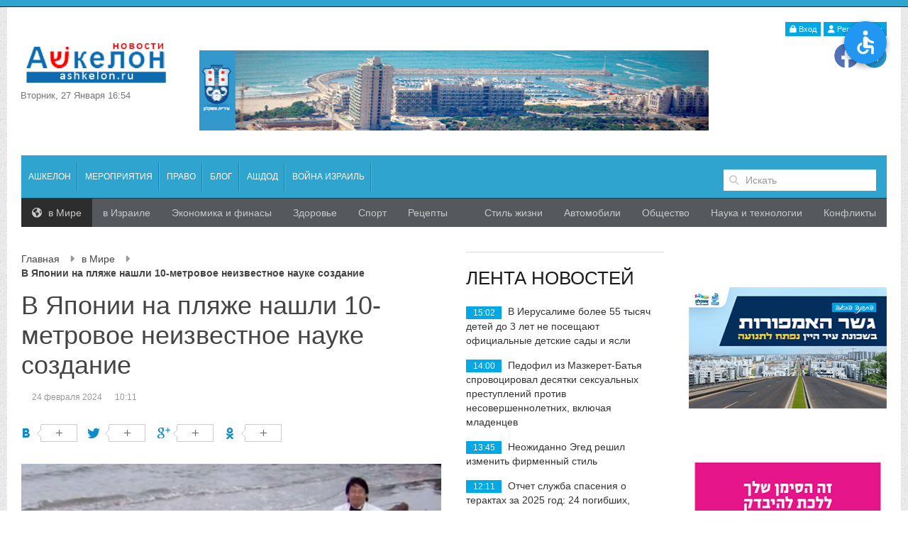

--- FILE ---
content_type: text/html; charset=UTF-8
request_url: https://ashkelon.ru/mir/v-yaponii-na-plyazhe-nashli-10-metrovoe-neizvestnoe-nauke-sozdanie
body_size: 11397
content:
<!DOCTYPE html>
<html>

<head>
	<meta charset="utf-8">
	<meta http-equiv="X-UA-Compatible" content="IE=edge">
	<meta name="_token" content="AVd96MZl151sZ0I8kMlZb5dxZC36UkkryF6rhv3R" />
	<meta name="viewport" content="width=device-width, initial-scale=1">
	<!--facebook moderation start-->
	<meta name="facebook-domain-verification" content="tnuvvf8drk04t292o0t4mfixnxvufx" />
	<meta property="fb:admins" content="irenahmelnitski"/>
	<meta property="fb:app_id" content="757286348687224" />
	<!--facebook moderation end-->
	<title>В Японии на пляже нашли 10-метровое неизвестное науке создание</title>

	<meta name="description" content="В Японии на пляже нашли 10-метровое создание, напоминавшее змею.

Оно имело усы как у сома, а морда была такой, как у дракона.


&ldquo;Это группа плезиозавров. О...">
	<meta name="keywords" content="Ашкелон, Израиль, новость, новости, экономика, спорт, отдых, туризм, путешествие, путешествия, отдых, отели, голосование, голосования, еврей, евреи, еврейский, иврит, русский, аналитика, иран, арабы, медицина в Израиле, события, 24 часа, сегодня, здоровье, общество, наука, россия, украина, война, иммиграция, рейтинг, выборы, оружие, лечение в израиле,, главные новости, тайны, ракеты, доллар, евро, европа, китай, сша, технология, искусство, авто, финансы, недвижимость, бриллианты, ближний восток, катастрофы, событие, мероприятие, строительство, дороги, теракт, происшествие, авария, дтп, пожар">
	<meta property="og:type" content="website">
	<meta property="og:url" content="https://ashkelon.ru/mir/v-yaponii-na-plyazhe-nashli-10-metrovoe-neizvestnoe-nauke-sozdanie">
	<meta property="og:title" content="В Японии на пляже нашли 10-метровое неизвестное науке создание" />
	<meta property="og:description" content="В Японии на пляже нашли 10-метровое создание, напоминавшее змею.

Оно имело усы как у сома, а морда была такой, как у дракона.


&ldquo;Это группа плезиозавров. О..." />
	<meta property="og:image" content="https://ashkelon.ru/images/contents/mir/v-yaponii-na-plyazhe-nashli-10-metrovoe-neizvestnoe-nauke-sozdanie-27021-large.jpg">

		<link media="all" type="text/css" rel="stylesheet" href="https://ashkelon.ru/build/css/frontend-7cf0b09e74.css">

	
	<link rel="stylesheet" href="https://cdnjs.cloudflare.com/ajax/libs/font-awesome/6.2.0/css/all.min.css" />
	
	<style>
	.fa:before {
		font-size: 28px;
	}
	
	.open-accessibility-highlighted-headers-button, .open-accessibility-highlighted-links-button {
		display: flex;
		flex-direction: column;
		justify-content: center;	
	}
	
	.open-accessibility-highlighted-links-button, .open-accessibility-highlighted-headers-button {
		margin-top: 10px;
	}
	
	.open-accessibility-highlighted-links-button .open-accessibility-icon-desc, .open-accessibility-highlighted-headers-button .open-accessibility-icon-desc {
		margin-top: 10px;
		font-weight: bold;
		font-size: 16px;
	}
	
	</style>

	<link rel="stylesheet" href="/css/override.css?v3" />
	
	

	
		
	<script src="https://ajax.googleapis.com/ajax/libs/jquery/2.2.2/jquery.min.js"></script>
	
	<!--
	<script src="https://cdnjs.cloudflare.com/ajax/libs/jquery/3.1.1/jquery.min.js"></script>
	-->
	
	<link rel="stylesheet" href="/css/open-accessibility.min.css" />
	
	<script src="https://ashkelon.ru/build/js/app-a790c19a19.js"></script>

	
	<script src="/js/open-accessibility.babel8.js"></script>
	
	
	<script>
	
		var str = navigator.userAgent;
		var fcb = str.indexOf('FBAV');
		var waa = str.indexOf('SamsungBrowser');
		
		//alert(navigator.userAgent);
		
		if (fcb <= -1 && waa <= -1) {
	
			$(document).ready(function() {
				
				$('#container').openAccessibility({
					textSelector: 'div,span,p,a,td,table,tr',
					isMenuOpened: false,
					iconSize: 'm',
					localization: ['he'],
				});	
				
/* 				$('.fancybox').click(function() {
					$('body').addClass('hack');
				})
				
				$('body').on('click', '.fancybox-close, .fancybox-overlay', function() {
					$('body').removeClass('hack');
				}) */
			
			
			})
		
		}
    </script>
	
	
	<style>
	
	 html.fancybox-lock body {
		 filter: none !important;
	 }
	
/* 	body.hack {
		filter: none !important;
	} */
	</style>


	<script type="text/javascript">
		var _gaq = _gaq || [];
		_gaq.push(['_setAccount', 'UA-27137968-1']);
		_gaq.push(['_trackPageview']);
		(function() {
			var ga = document.createElement('script');
			ga.type = 'text/javascript';
			ga.async = true;
			ga.src = ('https:' == document.location.protocol ? 'https://ssl' : 'http://www') + '.google-analytics.com/ga.js';
			var s = document.getElementsByTagName('script')[0];
			s.parentNode.insertBefore(ga, s);
		})();
	</script>
</head>

<body>
	<div class="top_line"></div>
	<div id="container" class="uk-container uk-container-center">
		<div class="uk-text-right">
		
		
            <a href="https://ashkelon.ru/login" class="uk-button uk-button-mini uk-button-primary"><span class="uk-icon-lock"></span> Вход</a>
        <a href="https://ashkelon.ru/register" class="uk-button uk-button-mini uk-button-primary"><span class="uk-icon-user"></span> Регистрация</a>
    </div>
<div class="uk-grid uk-hidden-small uk-hidden-medium ">
    <div class="uk-width-large-1-5 uk-width-medium-1-4  uk-width-small-1-2 logo_box">
        <div class="uk-vertical-align logo-box">
            <div class="uk-vertical-align-middle">
                <a href="/">
    <img src="/img/logo.png" alt="ASHKELON.RU - Ашкелон | Израиль | Новости сегодня">
</a>
                <div class="logo_date">вторник, 27 января 16:54</div>				
				
            </div>
        </div>
    </div>
    <div class="uk-width-large-3-5 uk-width-medium-3-4 uk-width-small-1-2 top_banner_box">
        <!--noindex-->
            <p><br />
<img alt="" src="/uploads/media/Untitled-3.jpg" style="height:113px; width:735px" /></p>

        <!--/noindex-->
    </div>
    <div class="uk-width-large-1-5 uk-width-medium-1-4 uk-hidden-medium uk-text-right"> 
	<div class="uk-vertical-align social-links" style="margin-top: 10px;">
    <div class="uk-vertical-align-middle"> 
				    		    		    <a href="https://www.facebook.com/Ashkelon.ru" class="uk-icon-button uk-icon-facebook"></a>
		    				    		    				    		    				    		    				    		    				    		    				    		    				    		    				    		    		    <a href="https://t.me/ashkelonnews" class="uk-icon-button uk-icon-tg"></a>
		    		    </div>
</div>    </div>
</div>

<nav id="mainmenu" class="uk-navbar  uk-grid-margin uk-hidden-small uk-hidden-medium">
    <ul class="uk-navbar-nav">
    <li class=" "
        >
            <a href="/novosti-ashkelona" class="title" >
              <span class="menu-item-icon">
            <span class="icon-"></span>
        </span>
        Ашкелон
            </a>
      
        </li>
  <li class=" "
        >
            <a href="/meropriyatiya" class="title" >
              <span class="menu-item-icon">
            <span class="icon-"></span>
        </span>
        Мероприятия
            </a>
      
        </li>
  <li class=" "
        >
            <a href="/zakony-v-izraile" class="title" >
              <span class="menu-item-icon">
            <span class="icon-"></span>
        </span>
        Право
            </a>
      
        </li>
  <li class=" "
        >
            <a href="/blog" class="title" >
              <span class="menu-item-icon">
            <span class="icon-"></span>
        </span>
        Блог
            </a>
      
        </li>
  <li class=" "
        >
            <a href="/ashdod" class="title" >
              <span class="menu-item-icon">
            <span class="icon-"></span>
        </span>
        Ашдод
            </a>
      
        </li>
  <li class=" "
        >
            <a href="/vojna-izrail" class="title" >
              <span class="menu-item-icon">
            <span class="icon-"></span>
        </span>
        Война Израиль
            </a>
      
        </li>
</ul>    <div class="uk-navbar-content uk-navbar-flip uk-hidden-small search_box">
	<form method="GET" action="https://ashkelon.ru/search" accept-charset="UTF-8" class="uk-search" data-uk-search="">
	<input type="search" name="query" value="" class="uk-search-field" placeholder="Искать" />
	</form>
</div></nav>

<nav id="sub_mainmenu" class="uk-navbar uk-hidden-small uk-hidden-medium">
    <div class="uk-float-left">
        <ul class="uk-navbar-nav">
            <li class=" uk-active   "  >
        <span class="title">
                        <i class="uk-icon-globe"></i>
        
        в Мире
        </span>
    
    </li>            <li class="  "  >
        <a href="/izrail"  class="title">
            
        в Израиле
        </a>
    
    </li>            <li class="  "  >
        <a href="/ekonomika-i-finasy"  class="title">
            
        Экономика и финасы
        </a>
    
    </li>            <li class="  "  >
        <a href="/zdorove-i-medicina"  class="title">
            
        Здоровье
        </a>
    
    </li>            <li class="  "  >
        <a href="/sport-2"  class="title">
            
        Спорт
        </a>
    
    </li>            <li class="  "  >
        <a href="/recepty"  class="title">
            
        Рецепты
        </a>
    
    </li>    </ul>
    </div>
    <div class="uk-float-right">
        <ul class="uk-navbar-nav">
            <li class="  "  >
        <a href="/stil-zhizni"  class="title">
            
        Стиль жизни
        </a>
    
    </li>            <li class="  "  >
        <a href="/avtomobili"  class="title">
            
        Автомобили
        </a>
    
    </li>            <li class="  "  >
        <a href="/obshchestvo-2"  class="title">
            
        Общество
        </a>
    
    </li>            <li class="  "  >
        <a href="/nauka-i-tekhnologii"  class="title">
            
        Наука и технологии
        </a>
    
    </li>            <li class="  "  >
        <a href="/konflikty"  class="title">
            
        Конфликты
        </a>
    
    </li>    </ul>
    </div>
</nav>
		<div class="uk-grid  uk-hidden-large">
			<div class="uk-width-1-1">
				<div class="nav_panel_for_phone">
					<div class="uk-grid">
						<div class="uk-width-1-2">
														<a href="/">
																<img src="/img/logo_mini.png" class="mini_logo" alt="ASHKELON.RU - Ашкелон | Израиль | Новости сегодня">
															</a>
													</div>
						<div class="uk-width-1-2 offcanvas_button_box">
							<a href="#offcanvas" class="uk-navbar-toggle" data-uk-offcanvas=""></a>
						</div>
					</div>
				</div>
				<div class="nav_panel_line"></div>
			</div>
		</div>
		<div class="uk-grid">
			<div class="uk-width-large-3-4 uk-width-medium-1-1 main_content uk-margin-bottom">
				<div class="uk-grid uk-margin-bottom">
					
					<div class="uk-width-small-1-1 uk-width-medium-2-3">
						<ul class="uk-breadcrumb breadcrumb">
                                    <li><a href="https://ashkelon.ru">Главная</a> <span class="uk-icon-caret-right separator"></span></li>
                                                <li><a href="/mir">в Мире</a> <span class="uk-icon-caret-right separator"></span></li>
                                                <li class="uk-active active">В Японии на пляже нашли 10-метровое неизвестное науке создание</li>
                        </ul>

						
							<article class="uk-article">
	    <h1 class="uk-article-title uppercase">В Японии на пляже нашли 10-метровое неизвестное науке создание</h1>

                <div class="uk-article-meta uk-clearfix">
            
            
            <span class="uk-margin-left uk-margin-right">24 февраля 2024</span>
            <span>10:11</span>

                    </div>
        
        <div class="uk-clearfix uk-text-justify uk-margin-top">
             
                <div class="share">
    <script type="text/javascript" src="//yandex.st/share/share.js" charset="utf-8"></script>
    <span id="ya_share1"></span>
    <script>

        var __ya_share_link = function() {
            var link = $('meta[property="og:url"]').attr('content');

            if (link.indexOf('?') === -1  && link.charAt(link.length - 1) !== '/') {
                link += '/';
            }

            return link;

        };

        new Ya.share({
            element: 'ya_share1',
            elementStyle: {
                'type': 'button',
                'border': true,
                'quickServices': ['facebook','vkontakte', 'twitter', 'gplus', 'odnoklassniki']
            },
            link: __ya_share_link(),
            theme: 'counter'
        });

        $(function() {
            var  ua = navigator.userAgent.toLowerCase();
            if (ua.indexOf('iphone') > -1 ||  ua.indexOf('ipad') > -1 || ua.indexOf('android') > -1 ) {
                var link = __ya_share_link();
                link = link + ((link.indexOf('?') > -1) ? '&' : '?') + 'utm_source=watsapp&utm_medium=banner&utm_campaign=vesti_watsapp';
                setTimeout(function() {
                    $('.b-share').append('<span class="b-share-btn__wrap"><a class="whatsapp-link" href="whatsapp://send?text=' + encodeURIComponent(link)  +'"></a></span>');
                }, 2000);


            }

        });

    </script>
</div>  
            
            <div class="page-img uk-align-left uk-small-center">
			
				                                                            <a href="/images/contents/mir/v-yaponii-na-plyazhe-nashli-10-metrovoe-neizvestnoe-nauke-sozdanie-27021-show.jpg" class="fancybox">
                        <img src="/images/contents/mir/v-yaponii-na-plyazhe-nashli-10-metrovoe-neizvestnoe-nauke-sozdanie-27021-show.jpg" alt="В Японии на пляже нашли 10-метровое неизвестное науке создание" />
                    </a>

                                            
                                                    <div class="uk-text-small uk-margin-small-top">
                                Найденый монстр. Фото Киодо Цусин
                            </div>
                                                                        </div>

            <div class="uk-clearfix">
                <p>В Японии на пляже нашли 10-метровое создание, напоминавшее змею.</p>

<p>Оно имело усы как у сома, а морда была такой, как у дракона.</p>

<blockquote>
<p>&ldquo;Это группа плезиозавров. Очень интересный вид. Одни плезиозавры были очень длинной шеей и маленькой пастью. Другие &ndash; с короткой шеей и большой пастью&rdquo;, &ndash; говорит палеонтолог Юрий Шевела.</p>
</blockquote>

<p>Плезиозавры были идеально адаптированы к жизни в водоемах. Впрочем, время от времени им приходилось выныривать на поверхность, чтобы вдохнуть воздух. Кстати, существ, похожих на динозавров, иногда встречают и в наши дни.</p>

<p><img alt="" src="/uploads/media/ASHKELON16-11-1-12-2022/monstr-2-1536x768.jpg" style="height:300px; width:600px" />Голова монстра. Фото&nbsp;Киодо Цусин</p>

<p>А недавно в Новой Зеландии в результате сильного шторма на пляж тоже выбросило неизвестное науке&nbsp;чудовище. У 9-метрового монстра была гигантская голова и зубы. По некоторым предположениям, это мог быть недавно умерший тиранозавр, попавший в море.</p>

            </div>


            	    </div>

	            <div class="uk-margin-top">
    <a href="https://ashkelon.ru/tags/nauka" class="uk-link-muted"><i class="uk-icon-hashtag"></i>Наука</a>, <a href="https://ashkelon.ru/tags/priroda" class="uk-link-muted"><i class="uk-icon-hashtag"></i>Природа</a>, <a href="https://ashkelon.ru/tags/yaponiya" class="uk-link-muted"><i class="uk-icon-hashtag"></i>Япония</a>, <a href="https://ashkelon.ru/tags/monstr" class="uk-link-muted"><i class="uk-icon-hashtag"></i>Монстр</a>
</div>
        
	            <hr class="uk-article-divider">
        <div class="uk-margin-large-top">
	<div id="emotions" data-id="23959"></div>
</div>

<div class="uk-margin-large-top">
		<div id="disqus_thread"></div>
<!-- <script>
    var disqus_config = function () {
        this.page.url = 'https://ashkelon.ru/mir/v-yaponii-na-plyazhe-nashli-10-metrovoe-neizvestnoe-nauke-sozdanie';  // Replace PAGE_URL with your page's canonical URL variable
        this.page.identifier = 23959; // Replace PAGE_IDENTIFIER with your page's unique identifier variable
    };

    (function() {  // DON'T EDIT BELOW THIS LINE
        var d = document, s = d.createElement('script');
        
        s.src = '//ashkelon.disqus.com/embed.js';  
        
        s.setAttribute('data-timestamp', +new Date());
        (d.head || d.body).appendChild(s);
    })();
</script> -->
<!-- <noscript>Please enable JavaScript to view the <a href="https://disqus.com/?ref_noscript" rel="nofollow">comments powered by Disqus.</a></noscript> -->
<div class="fb-comments" data-href="https://ashkelon.ru/mir/v-yaponii-na-plyazhe-nashli-10-metrovoe-neizvestnoe-nauke-sozdanie" data-width="100%" data-numposts="10" lazy="true" ></div>
</div>        
	            <div class="uk-panel uk-panel-box uk-panel-box-default uk-margin-top">
    <h3>Похожие материалы</h3>

    <ul class="uk-list uk-list-line">
            <li>
            <a href="/nauka-i-tekhnologii/v-brazilii-rodilis-pervye-geneticheski-modificirovannye-telyata" class="uk-link-muted">
                <i class="uk-icon-angle-right"></i>
                В Бразилии родились первые генетически модифицированные телята
            </a>
        </li>
            <li>
            <a href="/nauka-i-tekhnologii/luchshie-videoigry-proshedshego-desyatiletiya-kakie-proekty-stanovilis-igroj-goda" class="uk-link-muted">
                <i class="uk-icon-angle-right"></i>
                Лучшие видеоигры прошедшего десятилетия: какие проекты становились игрой года
            </a>
        </li>
            <li>
            <a href="/nauka-i-tekhnologii/pyat-zagadok-2025-goda-sobytiya-kotorye-uchenye-poka-ne-mogut-obyasnit" class="uk-link-muted">
                <i class="uk-icon-angle-right"></i>
                Пять загадок 2025 года: события, которые ученые пока не могут объяснить
            </a>
        </li>
            <li>
            <a href="/nauka-i-tekhnologii/pervyj-izrailskij-gumanoidnyj-robot-vpechatlyaet-vozmozhnostyami" class="uk-link-muted">
                <i class="uk-icon-angle-right"></i>
                Первый израильский гуманоидный робот впечатляет возможностями
            </a>
        </li>
            <li>
            <a href="/nauka-i-tekhnologii/robototekhnika-menyayushchaya-zhizni-molodezhnaya-komanda-predstavlyaet-izrail-na-first-global-2025" class="uk-link-muted">
                <i class="uk-icon-angle-right"></i>
                Робототехника, меняющая жизни: молодежная команда представляет Израиль на FIRST Global 2025
            </a>
        </li>
        </ul>
</div>
        	</article>


						<div class="uk-panel uk-margin-bottom ads_home_box_1">
							
						</div>
					</div>

										<div class="uk-width-small-1-1 uk-width-medium-1-3 uk-margin-bottom">
						<div class="home_news_feed_box">
    <div class="title_mod">
        <span>Лента новостей</span>
    </div>
    <ul>
                <li>
            <span class="uk-badge uk-badge-0">15:02</span>
            <a href="/stil-zhizni/v-ierusalime-bolee-55-tysyach-detej-do-3-let-ne-poseshchayut-oficialnye-detskie-sady-i-yasli">
                
                
                 В Иерусалиме более 55 тысяч детей до 3 лет не посещают официальные детские сады и ясли
            </a>
        </li>
                <li>
            <span class="uk-badge uk-badge-0">14:00</span>
            <a href="/obshchestvo-2/pedofil-iz-mazkeret-batya-sprovociroval-desyatki-seksualnyh-prestuplenij-protiv-nesovershennoletnih-vklyuchaya-mladencev">
                
                
                Педофил из Мазкерет-Батья спровоцировал десятки сексуальных преступлений против несовершеннолетних, включая младенцев
            </a>
        </li>
                <li>
            <span class="uk-badge uk-badge-0">13:45</span>
            <a href="/stil-zhizni/neozhidanno-eged-reshil-izmenit-firmennyj-stil">
                
                
                Неожиданно Эгед решил изменить фирменный стиль
            </a>
        </li>
                <li>
            <span class="uk-badge uk-badge-0">12:11</span>
            <a href="/obshchestvo-2/otchet-sluzhba-spaseniya-o-teraktah-za-2025-god-24-pogibshih-ostavivshih-56-sirot-i-14-vdov-i-vdovcov">
                
                
                Отчет служба спасения о терактах за 2025 год: 24 погибших, оставивших 56 сирот и 14 вдов и вдовцов
            </a>
        </li>
                <li>
            <span class="uk-badge uk-badge-0">10:56</span>
            <a href="/vojna-izrail/na-fone-ugrozy-novoj-vojny-s-iranom-aviakompanii-izmenili-sistemu-otmeny-biletov">
                
                
                На фоне угрозы новой войны с Ираном авиакомпании изменили систему отмены билетов
            </a>
        </li>
                <li>
            <span class="uk-badge uk-badge-danger">10:44</span>
            <a href="/ashdod/vnimanie-rozysk-v-ashdode-propal-57-letnij-rafaehl-gadker">
                
                
                Внимание, розыск: в Ашдоде пропал 57-летний Рафаэль Гадкер
            </a>
        </li>
                <li>
            <span class="uk-badge uk-badge-0">10:26</span>
            <a href="/izrail/policiya-raskryla-delo-ob-ischeznovenii-i-ubijstve-zhitelya-ierusalima-moshe-tsabari">
                
                
                Полиция раскрыла дело об исчезновении и убийстве жителя Иерусалима Моше Цабари
            </a>
        </li>
                <li>
            <span class="uk-badge uk-badge-0">09:46</span>
            <a href="/nauka-i-tekhnologii/meta-priostanavlivaet-dostup-podrostkov-k-ai-personazham-vvo-vsekh-prilozheniyah">
                
                
                Meta приостанавливает доступ подростков к AI персонажам вво всех приложениях
            </a>
        </li>
                <li>
            <span class="uk-badge uk-badge-0">08:59</span>
            <a href="/izrail/minzdrav-otzyvaet-partiyu-detskogo-pitaniya-nutrilon-iz-za-nalichiya-toksinov">
                
                
                Минздрав отзывает партию детского питания Nutrilon из-за наличия токсинов
            </a>
        </li>
                <li>
            <span class="uk-badge uk-badge-0">08:36</span>
            <a href="/ekonomika-i-finasy/v-knessete-sobirayutsya-snizit-nds-na-produkty-pitaniya-minfin-protiv-1">
                
                
                В Кнессете собираются снизить НДС на продукты питания, минфин &ndash; против
            </a>
        </li>
            </ul>
    <div class="uk-margin-top uk-text-center">
        <a href="https://www.ashkelon.ru/newsfeed" class="uk-button">посмотреть все</a>
    </div>
</div>
					</div>
									</div>

				<p><a href="https://www.ashkelon.muni.il/Lists/List1/CustomDispForm.aspx?ID=885&amp;Source=/_layouts/15/sitemanager.aspx?SmtContext=SPList:5fa2c6ed-37b1-4125-9c32-99a66a65d423?SPWeb:419212d7-156e-41b0-90f5-9b7ef183971d:&amp;SmtContextExpanded=True&amp;Filter=1&amp;pgsz=100&amp;vrmode=False&amp;lvn=%D7%9B%D7%9C%20%D7%94%D7%A4%D7%A8%D7%99%D7%98%D7%99%D7%9D"><img alt="" src="/uploads/media/banner/Ashkelonais_640X100-01.jpg" style="height:100px; width:640px" /></a></p>

<p><img alt="" src="/uploads/media/banner/Ashkelonim_150X940-02.jpg" style="height:96px; width:603px" /></p>

<p><img alt="" src="/uploads/media/banner/Ashkelonais_First-Place_640X100.jpg" style="height:92px; margin:0px; width:601px" /></p>

			</div><!--  end .main_content -->

			<!-- Правая колонка -->
			
						<div class="uk-width-large-1-4 uk-width-medium-1-1 ">
				<div class="uk-grid">
					<div class="uk-width-small-1-1  uk-width-medium-1-1">
						<div class="uk-grid">
							<div class="uk-width-small-1-1 uk-width-medium-1-3 uk-width-large-1-1 uk-margin-large-bottom">
    <div class="right_siderbar">
        
    </div>
</div>
<div class="uk-width-small-1-1 uk-width-medium-1-3 uk-width-large-1-1 uk-margin-large-bottom">
    <div class="right_siderbar">
        <p><img alt="" src="/uploads/media/banner/Ashkelon%20Ru_New%20Bridge.png" style="height:171px; width:300px" /></p>

    </div>
</div>
<div class="uk-width-small-1-1 uk-width-medium-1-3 uk-width-large-1-1 uk-margin-large-bottom">
    <div class="right_siderbar">
        <p><img alt="" src="/uploads/media/banner/2025/Ashkelon%20Ru_Breast%20cancer_210X120.jpg" style="height:171px; width:300px" /></p>

    </div>
</div>
<div class="uk-width-small-1-1 uk-width-medium-1-3 uk-width-large-1-1 uk-margin-large-bottom">
    <div class="right_siderbar">
        <p><img alt="" src="/uploads/media/banner/2025/210-120.png" style="height:121px; width:211px" /></p>

    </div>
</div>
<div class="uk-width-small-1-1 uk-width-medium-1-3 uk-width-large-1-1 uk-margin-large-bottom">
    <div class="right_siderbar">
        <p><a href="https://www.ashkelon.muni.il/Lists/List4/CustomDispForm.aspx?ID=3599&amp;Source=/service/emergency/_layouts/15/sitemanager.aspx?SmtContext=SPList%253aee2de372-7054-43b1-b244-7f25cfd35714?SPWeb%253a419212d7-156e-41b0-90f5-9b7ef183971d%253a&amp;SmtContextExpanded=True&amp;Filter=1&amp;pgsz=100&amp;vrmode=False&amp;lvn=%D7%9B%D7%9C%20%D7%94%D7%A4%D7%A8%D7%99%D7%98%D7%99%D7%9D" target="_blank"><img alt="" src="/uploads/media/banner/2025/Ashkelon%20Ru_Am%20Kalavi_210X120.png" style="height:171px; width:300px" /></a></p>

    </div>
</div>
<div class="uk-width-small-1-1 uk-width-medium-1-3 uk-width-large-1-1 uk-margin-large-bottom">
    <div class="right_siderbar">
        <p><a href="https://www.bee-adv.com/ashkelon-ayc?fbclid=IwAR2iDHPXgHLM9bX7FwhFR-z8Q1sJ8THLGbxK11XhYbDUZ2Hf2S4qia2D_-8" target="_blank"><img alt="" src="/uploads/media/banner/2025/as.png" style="height:195px; width:300px" /></a></p>

    </div>
</div>
<div class="uk-width-small-1-1 uk-width-medium-1-3 uk-width-large-1-1 uk-margin-large-bottom">
    <div class="right_siderbar">
        <p><img alt="" src="/uploads/media/banner/300x250.jpg" style="height:250px; width:300px" /></p>

    </div>
</div>
<div class="uk-width-small-1-1 uk-width-medium-1-3 uk-width-large-1-1 uk-margin-large-bottom">
    <div class="right_siderbar">
        <div class="title_mod">Общество</div>

    <ul class="link_list uk-list-space uk-list-striped uk-list">
                    <li><a href="/obshchestvo-2/pedofil-iz-mazkeret-batya-sprovociroval-desyatki-seksualnyh-prestuplenij-protiv-nesovershennoletnih-vklyuchaya-mladencev">Педофил из Мазкерет-Батья спровоцировал десятки сексуальных преступлений против несовершеннолетних, включая младенцев</a></li>
                    <li><a href="/obshchestvo-2/otchet-sluzhba-spaseniya-o-teraktah-za-2025-god-24-pogibshih-ostavivshih-56-sirot-i-14-vdov-i-vdovcov">Отчет служба спасения о терактах за 2025 год: 24 погибших, оставивших 56 сирот и 14 вдов и вдовцов</a></li>
                    <li><a href="/obshchestvo-2/zhiteli-rishon-le-tsiona-protiv-stroitelstva-tyurmy-ryadom-s-tts-ikea">Жители и мэрия Ришон ле-Циона против строительства тюрьмы рядом с ТЦ IKEA</a></li>
                    <li><a href="/obshchestvo-2/mat-mladenca-umershego-v-yaslyah-v-ierusalime-eto-volya-nebes-vospitatelnicy-ne-vinovaty">Мать младенца, умершего в яслях в Иерусалиме: Это воля небес, воспитательницы не виноваты</a></li>
            </ul>

    </div>
</div>
<div class="uk-width-small-1-1 uk-width-medium-1-3 uk-width-large-1-1 uk-margin-large-bottom">
    <div class="right_siderbar">
        <p><a href="https://www.bee-adv.com/atenashkelon" target="_blank"><img alt="" src="/uploads/media/banner/2025/210_120-ashkelon.jpg" style="height:120px; width:210px" /></a></p>

    </div>
</div>
<div class="uk-width-small-1-1 uk-width-medium-1-3 uk-width-large-1-1 uk-margin-large-bottom">
    <div class="right_siderbar">
        <p><img alt="" src="/uploads/media/banner/gfgj.jpg" style="height:172px; width:300px" /></p>

    </div>
</div>
<div class="uk-width-small-1-1 uk-width-medium-1-3 uk-width-large-1-1 uk-margin-large-bottom">
    <div class="right_siderbar">
        <div class="title_mod">Вкусные рецепты</div>

    <ul class="link_list uk-list-space uk-list-striped uk-list">
                    <li><a href="/recepty/gulyash-kotoryj-dolzhen-poprobovat-kazhdyj-vse-budut-v-vostorge">Гуляш, который должен попробовать каждый - все будут в восторге</a></li>
                    <li><a href="/recepty/sochnyj-i-aromatnyj-apelsinovyj-keks-gotovitsya-5-minut-a-sedaetsya-eshche-bystree">Сочный и ароматный апельсиновый кекс - готовится 5 минут, а съедается еще быстрее</a></li>
                    <li><a href="/recepty/aromatnyj-pirog-s-klubnikoj-skazka-posredi-zimy">Ароматный пирог с клубникой - сказка посреди зимы</a></li>
                    <li><a href="/recepty/bystryj-tvorozhno-yagodnyj-pirog-prazdnik-vkusa">Быстрый творожно-ягодный пирог - праздник вкуса</a></li>
                    <li><a href="/recepty/samye-sochnye-kotlety-v-slivochno-gribnom-souse-ne-stydno-ugoshchat-samyh-dorogih-gostej">Самые сочные котлеты в сливочно-грибном соусе - не стыдно угощать самых дорогих гостей</a></li>
            </ul>

    </div>
</div>
<div class="uk-width-small-1-1 uk-width-medium-1-3 uk-width-large-1-1 uk-margin-large-bottom">
    <div class="right_siderbar">
        <p><a href="https://www.ashkelon.muni.il/Lists/List4/CustomDispForm.aspx?ID=1211" target="_blank"><img alt="" src="/uploads/media/banner/210x120.jpg" style="height:120px; width:210px" /></a></p>

    </div>
</div>
<div class="uk-width-small-1-1 uk-width-medium-1-3 uk-width-large-1-1 uk-margin-large-bottom">
    <div class="right_siderbar">
        <div class="title_mod">Наука и технологии</div>

    <ul class="link_list uk-list-space uk-list-striped uk-list">
                    <li><a href="/nauka-i-tekhnologii/meta-priostanavlivaet-dostup-podrostkov-k-ai-personazham-vvo-vsekh-prilozheniyah">Meta приостанавливает доступ подростков к AI персонажам вво всех приложениях</a></li>
                    <li><a href="/nauka-i-tekhnologii/gosontroler-obnaruzhil-mnozhestvennye-narusheniya-pri-rabote-s-kiber-instrumentami-v-policii-izrailya-1">Госконтролер обнаружил множественные нарушения при работе с кибер-инструментами в полиции Израиля</a></li>
                    <li><a href="/nauka-i-tekhnologii/v-brazilii-rodilis-pervye-geneticheski-modificirovannye-telyata">В Бразилии родились первые генетически модифицированные телята</a></li>
                    <li><a href="/nauka-i-tekhnologii/luchshie-videoigry-proshedshego-desyatiletiya-kakie-proekty-stanovilis-igroj-goda">Лучшие видеоигры прошедшего десятилетия: какие проекты становились игрой года</a></li>
            </ul>

    </div>
</div>
						</div>
					</div>
				</div>
			</div>
					</div>
	</div> <!-- end .uk-container -->
	<footer>
		<div class="footer_line"></div>
		<div class="footer_nav_box">
			<div class="uk-container uk-container-center">
				<!--noindex-->
<div class="soc_buttons">
                    <a class="soc_buttons_fb" rel="nofollow" href="https://www.facebook.com/Ashkelon.ru"></a>
                                                                <a class="soc_buttons_rss" rel="nofollow" href="/export"></a>
                                                                <a class="soc_buttons_tg" rel="nofollow" href="https://t.me/ashkelonnews"></a>
            </div>
<!--/noindex-->			</div>
		</div>
		<div class="footer_box">
			<div class="uk-container uk-container-center">
				<div class="uk-grid  uk-margin-large-top uk-margin-large-bottom">
					<div class="uk-width-medium-1-4">
<nav class="footer-menu">
    <ul>
                  <li>
              <a href="/o-proekte" >
                Контакты
              </a>
          </li>
                  <li>
              <a href="/1" >
                הצהרת הנגישות*
              </a>
          </li>
                  <li>
              <a href="" >
                Любое копирование информации разрешено только с указанием первоисточника (гиперссылка) ashkelon.ru
              </a>
          </li>
            </ul>
</nav>
</div>
<div class="uk-width-medium-1-4">
<nav class="footer-3-menu">
    <ul>
                  <li>
              <a href="/ekonomika-i-finansy" >
                Экономика и финансы
              </a>
          </li>
                  <li>
              <a href="/zdorove-2" >
                Здоровье
              </a>
          </li>
                  <li>
              <a href="/sport-3" >
                Спорт
              </a>
          </li>
                  <li>
              <a href="/recepty-1" >
                Рецепты
              </a>
          </li>
                  <li>
              <a href="/stil-zhizni-2" >
                Стиль жизни
              </a>
          </li>
            </ul>
</nav>
</div>
<div class="uk-width-medium-1-4">
<nav class="footer-4-menu">
    <ul>
                  <li>
              <a href="/avtomobili-1" >
                Автомобили
              </a>
          </li>
                  <li>
              <a href="/obshchestvo-3" >
                Общество
              </a>
          </li>
                  <li>
              <a href="/nauka-i-tekhnologii-1" >
                Наука и технологии
              </a>
          </li>
                  <li>
              <a href="/konflikty-1" >
                Конфликты
              </a>
          </li>
            </ul>
</nav>
</div>
<div class="uk-width-medium-1-4">
<nav class="footer-2-menu">
    <ul>
                  <li>
              <a href="/newsfeed" >
                Лента новостей в Израиле
              </a>
          </li>
                  <li>
              <a href="/novosti-v-ashkelone" >
                Новости в Ашкелоне
              </a>
          </li>
                  <li>
              <a href="/meropriyatiya-ashkelon" >
                Мероприятия в Израиле
              </a>
          </li>
                  <li>
              <a href="/novosti-v-mire" >
                Новости в мире
              </a>
          </li>
                  <li>
              <a href="/novosti-v-izraile" >
                Новости в Израиле
              </a>
          </li>
            </ul>
</nav>
</div>
				</div>
			</div>
		</div>
		<div class="copyright_box">
			<div class="uk-container uk-container-center">
				<div class="uk-grid">
					<div class="uk-width-1-2">
						© Ashkelon.ru Все права защищены.
					</div>
					<div class="uk-width-1-2 uk-text-right">


						<!-- begin of Top100 code -->

						<!-- begin of Top100 code -->

						<script id="top100Counter" type="text/javascript" src="http://counter.rambler.ru/top100.jcn?2601634"></script>
						<noscript>
							<a href="http://top100.rambler.ru/navi/2601634/">
								<img src="http://counter.rambler.ru/top100.cnt?2601634" alt="Rambler's Top100" border="0" />
							</a>

						</noscript>
						<!-- end of Top100 code -->

						<!--LiveInternet counter-->
						<script type="text/javascript">
							document.write("<a href='http://www.liveinternet.ru/click' " + "target=_blank><img src='//counter.yadro.ru/hit?t58.10;r" + escape(document.referrer) + ((typeof(screen) == "undefined") ? "" : ";s" + screen.width + "*" + screen.height + "*" + (screen.colorDepth ? screen.colorDepth : screen.pixelDepth)) + ";u" + escape(document.URL) + ";" + Math.random() + "' alt='' title='LiveInternet' " + "border='0' width='88' height='31'><\/a>")
						</script>
						<!--/LiveInternet-->

						<!-- Yandex.Metrika counter -->
						<script type="text/javascript">
							(function(d, w, c) {
								(w[c] = w[c] || []).push(function() {
									try {
										w.yaCounter39813770 = new Ya.Metrika({
											id: 39813770,
											clickmap: true,
											trackLinks: true,
											accurateTrackBounce: true,
											webvisor: true
										});
									} catch (e) {}
								});
								var n = d.getElementsByTagName("script")[0],
									s = d.createElement("script"),
									f = function() {
										n.parentNode.insertBefore(s, n);
									};
								s.type = "text/javascript";
								s.async = true;
								s.src = "https://mc.yandex.ru/metrika/watch.js";
								if (w.opera == "[object Opera]") {
									d.addEventListener("DOMContentLoaded", f, false);
								} else {
									f();
								}
							})(document, window, "yandex_metrika_callbacks");
						</script> <noscript>
							<div><img src="https://mc.yandex.ru/watch/39813770" style="position:absolute; left:-9999px;" alt="" /></div>
						</noscript> <!-- /Yandex.Metrika counter -->
					</div>

					<!-- Global site tag (gtag.js) - Google Analytics -->
					<script async src="https://www.googletagmanager.com/gtag/js?id=UA-38936210-1"></script>
					<script>
						window.dataLayer = window.dataLayer || [];

						function gtag() {
							dataLayer.push(arguments);
						}
						gtag('js', new Date());

						gtag('config', 'UA-38936210-1');
					</script>


				</div>
			</div>
		</div>
	</footer>

	<div id="offcanvas" class="uk-offcanvas">
    <div class="uk-offcanvas-bar uk-offcanvas-bar-flip">
        <div class="uk-panel">
            <div class="search_box">
                <form class="uk-form uk-margin-remove uk-display-inline-block">
                <input type="text" placeholder="поиск">
                    <button></button>
                </form>
            </div>
        </div>

        <ul class="uk-nav uk-nav uk-nav-offcanvas">
            <li class=" ">
            <a href="https://ashkelon.ru/novosti-ashkelona">Ашкелон</a>

                    </li>
            <li class=" ">
            <a href="https://ashkelon.ru/meropriyatiya">Мероприятия</a>

                    </li>
            <li class=" ">
            <a href="https://ashkelon.ru/zakony-v-izraile">Право</a>

                    </li>
            <li class=" ">
            <a href="https://ashkelon.ru/blog">Блог</a>

                    </li>
            <li class=" ">
            <a href="https://ashkelon.ru/ashdod">Ашдод</a>

                    </li>
            <li class=" ">
            <a href="https://ashkelon.ru/vojna-izrail">Война Израиль</a>

                    </li>
    </ul>    </div>
</div>	<!--Facebook integration start-->
	<div id="fb-root"></div>
<script async defer crossorigin="anonymous" src="https://connect.facebook.net/ru_RU/sdk.js#xfbml=1&version=v14.0&appId=757286348687224&autoLogAppEvents=1" nonce="IBgOQdih"></script>
	<!--Facebook integration end-->
</body>

</html>


--- FILE ---
content_type: application/javascript; charset=utf-8
request_url: https://ashkelon.ru/build/js/app-a790c19a19.js
body_size: 61230
content:
!function t(e,n,i){function o(s,a){if(!n[s]){if(!e[s]){var l="function"==typeof require&&require;if(!a&&l)return l(s,!0);if(r)return r(s,!0);var u=new Error("Cannot find module '"+s+"'");throw u.code="MODULE_NOT_FOUND",u}var c=n[s]={exports:{}};e[s][0].call(c.exports,function(t){var n=e[s][1][t];return o(n?n:t)},c,c.exports,t,e,n,i)}return n[s].exports}for(var r="function"==typeof require&&require,s=0;s<i.length;s++)o(i[s]);return o}({1:[function(t,e,n){!function(t,n){"object"==typeof e&&"object"==typeof e.exports?e.exports=t.document?n(t,!0):function(t){if(!t.document)throw new Error("jQuery requires a window with a document");return n(t)}:n(t)}("undefined"!=typeof window?window:this,function(t,e){function n(t){var e=!!t&&"length"in t&&t.length,n=rt.type(t);return"function"!==n&&!rt.isWindow(t)&&("array"===n||0===e||"number"==typeof e&&e>0&&e-1 in t)}function i(t,e,n){if(rt.isFunction(e))return rt.grep(t,function(t,i){return!!e.call(t,i,t)!==n});if(e.nodeType)return rt.grep(t,function(t){return t===e!==n});if("string"==typeof e){if(mt.test(e))return rt.filter(e,t,n);e=rt.filter(e,t)}return rt.grep(t,function(t){return J.call(e,t)>-1!==n})}function o(t,e){for(;(t=t[e])&&1!==t.nodeType;);return t}function r(t){var e={};return rt.each(t.match(xt)||[],function(t,n){e[n]=!0}),e}function s(){Y.removeEventListener("DOMContentLoaded",s),t.removeEventListener("load",s),rt.ready()}function a(){this.expando=rt.expando+a.uid++}function l(t,e,n){var i;if(void 0===n&&1===t.nodeType)if(i="data-"+e.replace(Et,"-$&").toLowerCase(),n=t.getAttribute(i),"string"==typeof n){try{n="true"===n||"false"!==n&&("null"===n?null:+n+""===n?+n:jt.test(n)?rt.parseJSON(n):n)}catch(o){}St.set(t,e,n)}else n=void 0;return n}function u(t,e,n,i){var o,r=1,s=20,a=i?function(){return i.cur()}:function(){return rt.css(t,e,"")},l=a(),u=n&&n[3]||(rt.cssNumber[e]?"":"px"),c=(rt.cssNumber[e]||"px"!==u&&+l)&&Dt.exec(rt.css(t,e));if(c&&c[3]!==u){u=u||c[3],n=n||[],c=+l||1;do r=r||".5",c/=r,rt.style(t,e,c+u);while(r!==(r=a()/l)&&1!==r&&--s)}return n&&(c=+c||+l||0,o=n[1]?c+(n[1]+1)*n[2]:+n[2],i&&(i.unit=u,i.start=c,i.end=o)),o}function c(t,e){var n="undefined"!=typeof t.getElementsByTagName?t.getElementsByTagName(e||"*"):"undefined"!=typeof t.querySelectorAll?t.querySelectorAll(e||"*"):[];return void 0===e||e&&rt.nodeName(t,e)?rt.merge([t],n):n}function d(t,e){for(var n=0,i=t.length;n<i;n++)$t.set(t[n],"globalEval",!e||$t.get(e[n],"globalEval"))}function h(t,e,n,i,o){for(var r,s,a,l,u,h,f=e.createDocumentFragment(),p=[],m=0,g=t.length;m<g;m++)if(r=t[m],r||0===r)if("object"===rt.type(r))rt.merge(p,r.nodeType?[r]:r);else if(Rt.test(r)){for(s=s||f.appendChild(e.createElement("div")),a=(Ot.exec(r)||["",""])[1].toLowerCase(),l=Ht[a]||Ht._default,s.innerHTML=l[1]+rt.htmlPrefilter(r)+l[2],h=l[0];h--;)s=s.lastChild;rt.merge(p,s.childNodes),s=f.firstChild,s.textContent=""}else p.push(e.createTextNode(r));for(f.textContent="",m=0;r=p[m++];)if(i&&rt.inArray(r,i)>-1)o&&o.push(r);else if(u=rt.contains(r.ownerDocument,r),s=c(f.appendChild(r),"script"),u&&d(s),n)for(h=0;r=s[h++];)Mt.test(r.type||"")&&n.push(r);return f}function f(){return!0}function p(){return!1}function m(){try{return Y.activeElement}catch(t){}}function g(t,e,n,i,o,r){var s,a;if("object"==typeof e){"string"!=typeof n&&(i=i||n,n=void 0);for(a in e)g(t,a,n,i,e[a],r);return t}if(null==i&&null==o?(o=n,i=n=void 0):null==o&&("string"==typeof n?(o=i,i=void 0):(o=i,i=n,n=void 0)),o===!1)o=p;else if(!o)return t;return 1===r&&(s=o,o=function(t){return rt().off(t),s.apply(this,arguments)},o.guid=s.guid||(s.guid=rt.guid++)),t.each(function(){rt.event.add(this,e,o,i,n)})}function v(t,e){return rt.nodeName(t,"table")&&rt.nodeName(11!==e.nodeType?e:e.firstChild,"tr")?t.getElementsByTagName("tbody")[0]||t.appendChild(t.ownerDocument.createElement("tbody")):t}function y(t){return t.type=(null!==t.getAttribute("type"))+"/"+t.type,t}function b(t){var e=zt.exec(t.type);return e?t.type=e[1]:t.removeAttribute("type"),t}function w(t,e){var n,i,o,r,s,a,l,u;if(1===e.nodeType){if($t.hasData(t)&&(r=$t.access(t),s=$t.set(e,r),u=r.events)){delete s.handle,s.events={};for(o in u)for(n=0,i=u[o].length;n<i;n++)rt.event.add(e,o,u[o][n])}St.hasData(t)&&(a=St.access(t),l=rt.extend({},a),St.set(e,l))}}function x(t,e){var n=e.nodeName.toLowerCase();"input"===n&&qt.test(t.type)?e.checked=t.checked:"input"!==n&&"textarea"!==n||(e.defaultValue=t.defaultValue)}function k(t,e,n,i){e=K.apply([],e);var o,r,s,a,l,u,d=0,f=t.length,p=f-1,m=e[0],g=rt.isFunction(m);if(g||f>1&&"string"==typeof m&&!it.checkClone&&_t.test(m))return t.each(function(o){var r=t.eq(o);g&&(e[0]=m.call(this,o,r.html())),k(r,e,n,i)});if(f&&(o=h(e,t[0].ownerDocument,!1,t,i),r=o.firstChild,1===o.childNodes.length&&(o=r),r||i)){for(s=rt.map(c(o,"script"),y),a=s.length;d<f;d++)l=o,d!==p&&(l=rt.clone(l,!0,!0),a&&rt.merge(s,c(l,"script"))),n.call(t[d],l,d);if(a)for(u=s[s.length-1].ownerDocument,rt.map(s,b),d=0;d<a;d++)l=s[d],Mt.test(l.type||"")&&!$t.access(l,"globalEval")&&rt.contains(u,l)&&(l.src?rt._evalUrl&&rt._evalUrl(l.src):rt.globalEval(l.textContent.replace(Bt,"")))}return t}function C(t,e,n){for(var i,o=e?rt.filter(e,t):t,r=0;null!=(i=o[r]);r++)n||1!==i.nodeType||rt.cleanData(c(i)),i.parentNode&&(n&&rt.contains(i.ownerDocument,i)&&d(c(i,"script")),i.parentNode.removeChild(i));return t}function T(t,e){var n=rt(e.createElement(t)).appendTo(e.body),i=rt.css(n[0],"display");return n.detach(),i}function $(t){var e=Y,n=Xt[t];return n||(n=T(t,e),"none"!==n&&n||(Vt=(Vt||rt("<iframe frameborder='0' width='0' height='0'/>")).appendTo(e.documentElement),e=Vt[0].contentDocument,e.write(),e.close(),n=T(t,e),Vt.detach()),Xt[t]=n),n}function S(t,e,n){var i,o,r,s,a=t.style;return n=n||Zt(t),s=n?n.getPropertyValue(e)||n[e]:void 0,""!==s&&void 0!==s||rt.contains(t.ownerDocument,t)||(s=rt.style(t,e)),n&&!it.pixelMarginRight()&&Yt.test(s)&&Qt.test(e)&&(i=a.width,o=a.minWidth,r=a.maxWidth,a.minWidth=a.maxWidth=a.width=s,s=n.width,a.width=i,a.minWidth=o,a.maxWidth=r),void 0!==s?s+"":s}function j(t,e){return{get:function(){return t()?void delete this.get:(this.get=e).apply(this,arguments)}}}function E(t){if(t in ie)return t;for(var e=t[0].toUpperCase()+t.slice(1),n=ne.length;n--;)if(t=ne[n]+e,t in ie)return t}function A(t,e,n){var i=Dt.exec(e);return i?Math.max(0,i[2]-(n||0))+(i[3]||"px"):e}function D(t,e,n,i,o){for(var r=n===(i?"border":"content")?4:"width"===e?1:0,s=0;r<4;r+=2)"margin"===n&&(s+=rt.css(t,n+Nt[r],!0,o)),i?("content"===n&&(s-=rt.css(t,"padding"+Nt[r],!0,o)),"margin"!==n&&(s-=rt.css(t,"border"+Nt[r]+"Width",!0,o))):(s+=rt.css(t,"padding"+Nt[r],!0,o),"padding"!==n&&(s+=rt.css(t,"border"+Nt[r]+"Width",!0,o)));return s}function N(t,e,n){var i=!0,o="width"===e?t.offsetWidth:t.offsetHeight,r=Zt(t),s="border-box"===rt.css(t,"boxSizing",!1,r);if(o<=0||null==o){if(o=S(t,e,r),(o<0||null==o)&&(o=t.style[e]),Yt.test(o))return o;i=s&&(it.boxSizingReliable()||o===t.style[e]),o=parseFloat(o)||0}return o+D(t,e,n||(s?"border":"content"),i,r)+"px"}function L(t,e){for(var n,i,o,r=[],s=0,a=t.length;s<a;s++)i=t[s],i.style&&(r[s]=$t.get(i,"olddisplay"),n=i.style.display,e?(r[s]||"none"!==n||(i.style.display=""),""===i.style.display&&Lt(i)&&(r[s]=$t.access(i,"olddisplay",$(i.nodeName)))):(o=Lt(i),"none"===n&&o||$t.set(i,"olddisplay",o?n:rt.css(i,"display"))));for(s=0;s<a;s++)i=t[s],i.style&&(e&&"none"!==i.style.display&&""!==i.style.display||(i.style.display=e?r[s]||"":"none"));return t}function q(t,e,n,i,o){return new q.prototype.init(t,e,n,i,o)}function O(){return t.setTimeout(function(){oe=void 0}),oe=rt.now()}function M(t,e){var n,i=0,o={height:t};for(e=e?1:0;i<4;i+=2-e)n=Nt[i],o["margin"+n]=o["padding"+n]=t;return e&&(o.opacity=o.width=t),o}function H(t,e,n){for(var i,o=(P.tweeners[e]||[]).concat(P.tweeners["*"]),r=0,s=o.length;r<s;r++)if(i=o[r].call(n,e,t))return i}function R(t,e,n){var i,o,r,s,a,l,u,c,d=this,h={},f=t.style,p=t.nodeType&&Lt(t),m=$t.get(t,"fxshow");n.queue||(a=rt._queueHooks(t,"fx"),null==a.unqueued&&(a.unqueued=0,l=a.empty.fire,a.empty.fire=function(){a.unqueued||l()}),a.unqueued++,d.always(function(){d.always(function(){a.unqueued--,rt.queue(t,"fx").length||a.empty.fire()})})),1===t.nodeType&&("height"in e||"width"in e)&&(n.overflow=[f.overflow,f.overflowX,f.overflowY],u=rt.css(t,"display"),c="none"===u?$t.get(t,"olddisplay")||$(t.nodeName):u,"inline"===c&&"none"===rt.css(t,"float")&&(f.display="inline-block")),n.overflow&&(f.overflow="hidden",d.always(function(){f.overflow=n.overflow[0],f.overflowX=n.overflow[1],f.overflowY=n.overflow[2]}));for(i in e)if(o=e[i],se.exec(o)){if(delete e[i],r=r||"toggle"===o,o===(p?"hide":"show")){if("show"!==o||!m||void 0===m[i])continue;p=!0}h[i]=m&&m[i]||rt.style(t,i)}else u=void 0;if(rt.isEmptyObject(h))"inline"===("none"===u?$(t.nodeName):u)&&(f.display=u);else{m?"hidden"in m&&(p=m.hidden):m=$t.access(t,"fxshow",{}),r&&(m.hidden=!p),p?rt(t).show():d.done(function(){rt(t).hide()}),d.done(function(){var e;$t.remove(t,"fxshow");for(e in h)rt.style(t,e,h[e])});for(i in h)s=H(p?m[i]:0,i,d),i in m||(m[i]=s.start,p&&(s.end=s.start,s.start="width"===i||"height"===i?1:0))}}function I(t,e){var n,i,o,r,s;for(n in t)if(i=rt.camelCase(n),o=e[i],r=t[n],rt.isArray(r)&&(o=r[1],r=t[n]=r[0]),n!==i&&(t[i]=r,delete t[n]),s=rt.cssHooks[i],s&&"expand"in s){r=s.expand(r),delete t[i];for(n in r)n in t||(t[n]=r[n],e[n]=o)}else e[i]=o}function P(t,e,n){var i,o,r=0,s=P.prefilters.length,a=rt.Deferred().always(function(){delete l.elem}),l=function(){if(o)return!1;for(var e=oe||O(),n=Math.max(0,u.startTime+u.duration-e),i=n/u.duration||0,r=1-i,s=0,l=u.tweens.length;s<l;s++)u.tweens[s].run(r);return a.notifyWith(t,[u,r,n]),r<1&&l?n:(a.resolveWith(t,[u]),!1)},u=a.promise({elem:t,props:rt.extend({},e),opts:rt.extend(!0,{specialEasing:{},easing:rt.easing._default},n),originalProperties:e,originalOptions:n,startTime:oe||O(),duration:n.duration,tweens:[],createTween:function(e,n){var i=rt.Tween(t,u.opts,e,n,u.opts.specialEasing[e]||u.opts.easing);return u.tweens.push(i),i},stop:function(e){var n=0,i=e?u.tweens.length:0;if(o)return this;for(o=!0;n<i;n++)u.tweens[n].run(1);return e?(a.notifyWith(t,[u,1,0]),a.resolveWith(t,[u,e])):a.rejectWith(t,[u,e]),this}}),c=u.props;for(I(c,u.opts.specialEasing);r<s;r++)if(i=P.prefilters[r].call(u,t,c,u.opts))return rt.isFunction(i.stop)&&(rt._queueHooks(u.elem,u.opts.queue).stop=rt.proxy(i.stop,i)),i;return rt.map(c,H,u),rt.isFunction(u.opts.start)&&u.opts.start.call(t,u),rt.fx.timer(rt.extend(l,{elem:t,anim:u,queue:u.opts.queue})),u.progress(u.opts.progress).done(u.opts.done,u.opts.complete).fail(u.opts.fail).always(u.opts.always)}function F(t){return t.getAttribute&&t.getAttribute("class")||""}function U(t){return function(e,n){"string"!=typeof e&&(n=e,e="*");var i,o=0,r=e.toLowerCase().match(xt)||[];if(rt.isFunction(n))for(;i=r[o++];)"+"===i[0]?(i=i.slice(1)||"*",(t[i]=t[i]||[]).unshift(n)):(t[i]=t[i]||[]).push(n)}}function W(t,e,n,i){function o(a){var l;return r[a]=!0,rt.each(t[a]||[],function(t,a){var u=a(e,n,i);return"string"!=typeof u||s||r[u]?s?!(l=u):void 0:(e.dataTypes.unshift(u),o(u),!1)}),l}var r={},s=t===Se;return o(e.dataTypes[0])||!r["*"]&&o("*")}function _(t,e){var n,i,o=rt.ajaxSettings.flatOptions||{};for(n in e)void 0!==e[n]&&((o[n]?t:i||(i={}))[n]=e[n]);return i&&rt.extend(!0,t,i),t}function z(t,e,n){for(var i,o,r,s,a=t.contents,l=t.dataTypes;"*"===l[0];)l.shift(),void 0===i&&(i=t.mimeType||e.getResponseHeader("Content-Type"));if(i)for(o in a)if(a[o]&&a[o].test(i)){l.unshift(o);break}if(l[0]in n)r=l[0];else{for(o in n){if(!l[0]||t.converters[o+" "+l[0]]){r=o;break}s||(s=o)}r=r||s}if(r)return r!==l[0]&&l.unshift(r),n[r]}function B(t,e,n,i){var o,r,s,a,l,u={},c=t.dataTypes.slice();if(c[1])for(s in t.converters)u[s.toLowerCase()]=t.converters[s];for(r=c.shift();r;)if(t.responseFields[r]&&(n[t.responseFields[r]]=e),!l&&i&&t.dataFilter&&(e=t.dataFilter(e,t.dataType)),l=r,r=c.shift())if("*"===r)r=l;else if("*"!==l&&l!==r){if(s=u[l+" "+r]||u["* "+r],!s)for(o in u)if(a=o.split(" "),a[1]===r&&(s=u[l+" "+a[0]]||u["* "+a[0]])){s===!0?s=u[o]:u[o]!==!0&&(r=a[0],c.unshift(a[1]));break}if(s!==!0)if(s&&t["throws"])e=s(e);else try{e=s(e)}catch(d){return{state:"parsererror",error:s?d:"No conversion from "+l+" to "+r}}}return{state:"success",data:e}}function V(t,e,n,i){var o;if(rt.isArray(e))rt.each(e,function(e,o){n||De.test(t)?i(t,o):V(t+"["+("object"==typeof o&&null!=o?e:"")+"]",o,n,i)});else if(n||"object"!==rt.type(e))i(t,e);else for(o in e)V(t+"["+o+"]",e[o],n,i)}function X(t){return rt.isWindow(t)?t:9===t.nodeType&&t.defaultView}var Q=[],Y=t.document,Z=Q.slice,K=Q.concat,G=Q.push,J=Q.indexOf,tt={},et=tt.toString,nt=tt.hasOwnProperty,it={},ot="2.2.4",rt=function(t,e){return new rt.fn.init(t,e)},st=/^[\s\uFEFF\xA0]+|[\s\uFEFF\xA0]+$/g,at=/^-ms-/,lt=/-([\da-z])/gi,ut=function(t,e){return e.toUpperCase()};rt.fn=rt.prototype={jquery:ot,constructor:rt,selector:"",length:0,toArray:function(){return Z.call(this)},get:function(t){return null!=t?t<0?this[t+this.length]:this[t]:Z.call(this)},pushStack:function(t){var e=rt.merge(this.constructor(),t);return e.prevObject=this,e.context=this.context,e},each:function(t){return rt.each(this,t)},map:function(t){return this.pushStack(rt.map(this,function(e,n){return t.call(e,n,e)}))},slice:function(){return this.pushStack(Z.apply(this,arguments))},first:function(){return this.eq(0)},last:function(){return this.eq(-1)},eq:function(t){var e=this.length,n=+t+(t<0?e:0);return this.pushStack(n>=0&&n<e?[this[n]]:[])},end:function(){return this.prevObject||this.constructor()},push:G,sort:Q.sort,splice:Q.splice},rt.extend=rt.fn.extend=function(){var t,e,n,i,o,r,s=arguments[0]||{},a=1,l=arguments.length,u=!1;for("boolean"==typeof s&&(u=s,s=arguments[a]||{},a++),"object"==typeof s||rt.isFunction(s)||(s={}),a===l&&(s=this,a--);a<l;a++)if(null!=(t=arguments[a]))for(e in t)n=s[e],i=t[e],s!==i&&(u&&i&&(rt.isPlainObject(i)||(o=rt.isArray(i)))?(o?(o=!1,r=n&&rt.isArray(n)?n:[]):r=n&&rt.isPlainObject(n)?n:{},s[e]=rt.extend(u,r,i)):void 0!==i&&(s[e]=i));return s},rt.extend({expando:"jQuery"+(ot+Math.random()).replace(/\D/g,""),isReady:!0,error:function(t){throw new Error(t)},noop:function(){},isFunction:function(t){return"function"===rt.type(t)},isArray:Array.isArray,isWindow:function(t){return null!=t&&t===t.window},isNumeric:function(t){var e=t&&t.toString();return!rt.isArray(t)&&e-parseFloat(e)+1>=0},isPlainObject:function(t){var e;if("object"!==rt.type(t)||t.nodeType||rt.isWindow(t))return!1;if(t.constructor&&!nt.call(t,"constructor")&&!nt.call(t.constructor.prototype||{},"isPrototypeOf"))return!1;for(e in t);return void 0===e||nt.call(t,e)},isEmptyObject:function(t){var e;for(e in t)return!1;return!0},type:function(t){return null==t?t+"":"object"==typeof t||"function"==typeof t?tt[et.call(t)]||"object":typeof t},globalEval:function(t){var e,n=eval;t=rt.trim(t),t&&(1===t.indexOf("use strict")?(e=Y.createElement("script"),e.text=t,Y.head.appendChild(e).parentNode.removeChild(e)):n(t))},camelCase:function(t){return t.replace(at,"ms-").replace(lt,ut)},nodeName:function(t,e){return t.nodeName&&t.nodeName.toLowerCase()===e.toLowerCase()},each:function(t,e){var i,o=0;if(n(t))for(i=t.length;o<i&&e.call(t[o],o,t[o])!==!1;o++);else for(o in t)if(e.call(t[o],o,t[o])===!1)break;return t},trim:function(t){return null==t?"":(t+"").replace(st,"")},makeArray:function(t,e){var i=e||[];return null!=t&&(n(Object(t))?rt.merge(i,"string"==typeof t?[t]:t):G.call(i,t)),i},inArray:function(t,e,n){return null==e?-1:J.call(e,t,n)},merge:function(t,e){for(var n=+e.length,i=0,o=t.length;i<n;i++)t[o++]=e[i];return t.length=o,t},grep:function(t,e,n){for(var i,o=[],r=0,s=t.length,a=!n;r<s;r++)i=!e(t[r],r),i!==a&&o.push(t[r]);return o},map:function(t,e,i){var o,r,s=0,a=[];if(n(t))for(o=t.length;s<o;s++)r=e(t[s],s,i),null!=r&&a.push(r);else for(s in t)r=e(t[s],s,i),null!=r&&a.push(r);return K.apply([],a)},guid:1,proxy:function(t,e){var n,i,o;if("string"==typeof e&&(n=t[e],e=t,t=n),rt.isFunction(t))return i=Z.call(arguments,2),o=function(){return t.apply(e||this,i.concat(Z.call(arguments)))},o.guid=t.guid=t.guid||rt.guid++,o},now:Date.now,support:it}),"function"==typeof Symbol&&(rt.fn[Symbol.iterator]=Q[Symbol.iterator]),rt.each("Boolean Number String Function Array Date RegExp Object Error Symbol".split(" "),function(t,e){tt["[object "+e+"]"]=e.toLowerCase()});var ct=function(t){function e(t,e,n,i){var o,r,s,a,l,u,d,f,p=e&&e.ownerDocument,m=e?e.nodeType:9;if(n=n||[],"string"!=typeof t||!t||1!==m&&9!==m&&11!==m)return n;if(!i&&((e?e.ownerDocument||e:F)!==L&&N(e),e=e||L,O)){if(11!==m&&(u=vt.exec(t)))if(o=u[1]){if(9===m){if(!(s=e.getElementById(o)))return n;if(s.id===o)return n.push(s),n}else if(p&&(s=p.getElementById(o))&&I(e,s)&&s.id===o)return n.push(s),n}else{if(u[2])return G.apply(n,e.getElementsByTagName(t)),n;if((o=u[3])&&x.getElementsByClassName&&e.getElementsByClassName)return G.apply(n,e.getElementsByClassName(o)),n}if(x.qsa&&!B[t+" "]&&(!M||!M.test(t))){if(1!==m)p=e,f=t;else if("object"!==e.nodeName.toLowerCase()){for((a=e.getAttribute("id"))?a=a.replace(bt,"\\$&"):e.setAttribute("id",a=P),d=$(t),r=d.length,l=ht.test(a)?"#"+a:"[id='"+a+"']";r--;)d[r]=l+" "+h(d[r]);f=d.join(","),p=yt.test(t)&&c(e.parentNode)||e}if(f)try{return G.apply(n,p.querySelectorAll(f)),n}catch(g){}finally{a===P&&e.removeAttribute("id")}}}return j(t.replace(at,"$1"),e,n,i)}function n(){function t(n,i){return e.push(n+" ")>k.cacheLength&&delete t[e.shift()],t[n+" "]=i}var e=[];return t}function i(t){return t[P]=!0,t}function o(t){var e=L.createElement("div");try{return!!t(e)}catch(n){return!1}finally{e.parentNode&&e.parentNode.removeChild(e),e=null}}function r(t,e){for(var n=t.split("|"),i=n.length;i--;)k.attrHandle[n[i]]=e}function s(t,e){var n=e&&t,i=n&&1===t.nodeType&&1===e.nodeType&&(~e.sourceIndex||X)-(~t.sourceIndex||X);if(i)return i;if(n)for(;n=n.nextSibling;)if(n===e)return-1;return t?1:-1}function a(t){return function(e){var n=e.nodeName.toLowerCase();return"input"===n&&e.type===t}}function l(t){return function(e){var n=e.nodeName.toLowerCase();return("input"===n||"button"===n)&&e.type===t}}function u(t){return i(function(e){return e=+e,i(function(n,i){for(var o,r=t([],n.length,e),s=r.length;s--;)n[o=r[s]]&&(n[o]=!(i[o]=n[o]))})})}function c(t){return t&&"undefined"!=typeof t.getElementsByTagName&&t}function d(){}function h(t){for(var e=0,n=t.length,i="";e<n;e++)i+=t[e].value;return i}function f(t,e,n){var i=e.dir,o=n&&"parentNode"===i,r=W++;return e.first?function(e,n,r){for(;e=e[i];)if(1===e.nodeType||o)return t(e,n,r)}:function(e,n,s){var a,l,u,c=[U,r];if(s){for(;e=e[i];)if((1===e.nodeType||o)&&t(e,n,s))return!0}else for(;e=e[i];)if(1===e.nodeType||o){if(u=e[P]||(e[P]={}),l=u[e.uniqueID]||(u[e.uniqueID]={}),(a=l[i])&&a[0]===U&&a[1]===r)return c[2]=a[2];if(l[i]=c,c[2]=t(e,n,s))return!0}}}function p(t){return t.length>1?function(e,n,i){for(var o=t.length;o--;)if(!t[o](e,n,i))return!1;return!0}:t[0]}function m(t,n,i){for(var o=0,r=n.length;o<r;o++)e(t,n[o],i);return i}function g(t,e,n,i,o){for(var r,s=[],a=0,l=t.length,u=null!=e;a<l;a++)(r=t[a])&&(n&&!n(r,i,o)||(s.push(r),u&&e.push(a)));return s}function v(t,e,n,o,r,s){return o&&!o[P]&&(o=v(o)),r&&!r[P]&&(r=v(r,s)),i(function(i,s,a,l){var u,c,d,h=[],f=[],p=s.length,v=i||m(e||"*",a.nodeType?[a]:a,[]),y=!t||!i&&e?v:g(v,h,t,a,l),b=n?r||(i?t:p||o)?[]:s:y;if(n&&n(y,b,a,l),o)for(u=g(b,f),o(u,[],a,l),c=u.length;c--;)(d=u[c])&&(b[f[c]]=!(y[f[c]]=d));if(i){if(r||t){if(r){for(u=[],c=b.length;c--;)(d=b[c])&&u.push(y[c]=d);r(null,b=[],u,l)}for(c=b.length;c--;)(d=b[c])&&(u=r?tt(i,d):h[c])>-1&&(i[u]=!(s[u]=d))}}else b=g(b===s?b.splice(p,b.length):b),r?r(null,s,b,l):G.apply(s,b)})}function y(t){for(var e,n,i,o=t.length,r=k.relative[t[0].type],s=r||k.relative[" "],a=r?1:0,l=f(function(t){return t===e},s,!0),u=f(function(t){return tt(e,t)>-1},s,!0),c=[function(t,n,i){var o=!r&&(i||n!==E)||((e=n).nodeType?l(t,n,i):u(t,n,i));return e=null,o}];a<o;a++)if(n=k.relative[t[a].type])c=[f(p(c),n)];else{if(n=k.filter[t[a].type].apply(null,t[a].matches),n[P]){for(i=++a;i<o&&!k.relative[t[i].type];i++);return v(a>1&&p(c),a>1&&h(t.slice(0,a-1).concat({value:" "===t[a-2].type?"*":""})).replace(at,"$1"),n,a<i&&y(t.slice(a,i)),i<o&&y(t=t.slice(i)),i<o&&h(t))}c.push(n)}return p(c)}function b(t,n){var o=n.length>0,r=t.length>0,s=function(i,s,a,l,u){var c,d,h,f=0,p="0",m=i&&[],v=[],y=E,b=i||r&&k.find.TAG("*",u),w=U+=null==y?1:Math.random()||.1,x=b.length;for(u&&(E=s===L||s||u);p!==x&&null!=(c=b[p]);p++){if(r&&c){for(d=0,s||c.ownerDocument===L||(N(c),a=!O);h=t[d++];)if(h(c,s||L,a)){l.push(c);break}u&&(U=w)}o&&((c=!h&&c)&&f--,i&&m.push(c))}if(f+=p,o&&p!==f){for(d=0;h=n[d++];)h(m,v,s,a);if(i){if(f>0)for(;p--;)m[p]||v[p]||(v[p]=Z.call(l));v=g(v)}G.apply(l,v),u&&!i&&v.length>0&&f+n.length>1&&e.uniqueSort(l)}return u&&(U=w,E=y),m};return o?i(s):s}var w,x,k,C,T,$,S,j,E,A,D,N,L,q,O,M,H,R,I,P="sizzle"+1*new Date,F=t.document,U=0,W=0,_=n(),z=n(),B=n(),V=function(t,e){return t===e&&(D=!0),0},X=1<<31,Q={}.hasOwnProperty,Y=[],Z=Y.pop,K=Y.push,G=Y.push,J=Y.slice,tt=function(t,e){for(var n=0,i=t.length;n<i;n++)if(t[n]===e)return n;return-1},et="checked|selected|async|autofocus|autoplay|controls|defer|disabled|hidden|ismap|loop|multiple|open|readonly|required|scoped",nt="[\\x20\\t\\r\\n\\f]",it="(?:\\\\.|[\\w-]|[^\\x00-\\xa0])+",ot="\\["+nt+"*("+it+")(?:"+nt+"*([*^$|!~]?=)"+nt+"*(?:'((?:\\\\.|[^\\\\'])*)'|\"((?:\\\\.|[^\\\\\"])*)\"|("+it+"))|)"+nt+"*\\]",rt=":("+it+")(?:\\((('((?:\\\\.|[^\\\\'])*)'|\"((?:\\\\.|[^\\\\\"])*)\")|((?:\\\\.|[^\\\\()[\\]]|"+ot+")*)|.*)\\)|)",st=new RegExp(nt+"+","g"),at=new RegExp("^"+nt+"+|((?:^|[^\\\\])(?:\\\\.)*)"+nt+"+$","g"),lt=new RegExp("^"+nt+"*,"+nt+"*"),ut=new RegExp("^"+nt+"*([>+~]|"+nt+")"+nt+"*"),ct=new RegExp("="+nt+"*([^\\]'\"]*?)"+nt+"*\\]","g"),dt=new RegExp(rt),ht=new RegExp("^"+it+"$"),ft={ID:new RegExp("^#("+it+")"),CLASS:new RegExp("^\\.("+it+")"),TAG:new RegExp("^("+it+"|[*])"),ATTR:new RegExp("^"+ot),PSEUDO:new RegExp("^"+rt),CHILD:new RegExp("^:(only|first|last|nth|nth-last)-(child|of-type)(?:\\("+nt+"*(even|odd|(([+-]|)(\\d*)n|)"+nt+"*(?:([+-]|)"+nt+"*(\\d+)|))"+nt+"*\\)|)","i"),bool:new RegExp("^(?:"+et+")$","i"),needsContext:new RegExp("^"+nt+"*[>+~]|:(even|odd|eq|gt|lt|nth|first|last)(?:\\("+nt+"*((?:-\\d)?\\d*)"+nt+"*\\)|)(?=[^-]|$)","i")},pt=/^(?:input|select|textarea|button)$/i,mt=/^h\d$/i,gt=/^[^{]+\{\s*\[native \w/,vt=/^(?:#([\w-]+)|(\w+)|\.([\w-]+))$/,yt=/[+~]/,bt=/'|\\/g,wt=new RegExp("\\\\([\\da-f]{1,6}"+nt+"?|("+nt+")|.)","ig"),xt=function(t,e,n){var i="0x"+e-65536;return i!==i||n?e:i<0?String.fromCharCode(i+65536):String.fromCharCode(i>>10|55296,1023&i|56320)},kt=function(){N()};try{G.apply(Y=J.call(F.childNodes),F.childNodes),Y[F.childNodes.length].nodeType}catch(Ct){G={apply:Y.length?function(t,e){K.apply(t,J.call(e))}:function(t,e){for(var n=t.length,i=0;t[n++]=e[i++];);t.length=n-1}}}x=e.support={},T=e.isXML=function(t){var e=t&&(t.ownerDocument||t).documentElement;return!!e&&"HTML"!==e.nodeName},N=e.setDocument=function(t){var e,n,i=t?t.ownerDocument||t:F;return i!==L&&9===i.nodeType&&i.documentElement?(L=i,q=L.documentElement,O=!T(L),(n=L.defaultView)&&n.top!==n&&(n.addEventListener?n.addEventListener("unload",kt,!1):n.attachEvent&&n.attachEvent("onunload",kt)),x.attributes=o(function(t){return t.className="i",!t.getAttribute("className")}),x.getElementsByTagName=o(function(t){return t.appendChild(L.createComment("")),!t.getElementsByTagName("*").length}),x.getElementsByClassName=gt.test(L.getElementsByClassName),x.getById=o(function(t){return q.appendChild(t).id=P,!L.getElementsByName||!L.getElementsByName(P).length}),x.getById?(k.find.ID=function(t,e){if("undefined"!=typeof e.getElementById&&O){var n=e.getElementById(t);return n?[n]:[]}},k.filter.ID=function(t){var e=t.replace(wt,xt);return function(t){return t.getAttribute("id")===e}}):(delete k.find.ID,k.filter.ID=function(t){var e=t.replace(wt,xt);return function(t){var n="undefined"!=typeof t.getAttributeNode&&t.getAttributeNode("id");return n&&n.value===e}}),k.find.TAG=x.getElementsByTagName?function(t,e){return"undefined"!=typeof e.getElementsByTagName?e.getElementsByTagName(t):x.qsa?e.querySelectorAll(t):void 0}:function(t,e){var n,i=[],o=0,r=e.getElementsByTagName(t);if("*"===t){for(;n=r[o++];)1===n.nodeType&&i.push(n);return i}return r},k.find.CLASS=x.getElementsByClassName&&function(t,e){if("undefined"!=typeof e.getElementsByClassName&&O)return e.getElementsByClassName(t)},H=[],M=[],(x.qsa=gt.test(L.querySelectorAll))&&(o(function(t){q.appendChild(t).innerHTML="<a id='"+P+"'></a><select id='"+P+"-\r\\' msallowcapture=''><option selected=''></option></select>",t.querySelectorAll("[msallowcapture^='']").length&&M.push("[*^$]="+nt+"*(?:''|\"\")"),t.querySelectorAll("[selected]").length||M.push("\\["+nt+"*(?:value|"+et+")"),t.querySelectorAll("[id~="+P+"-]").length||M.push("~="),t.querySelectorAll(":checked").length||M.push(":checked"),t.querySelectorAll("a#"+P+"+*").length||M.push(".#.+[+~]")}),o(function(t){var e=L.createElement("input");e.setAttribute("type","hidden"),t.appendChild(e).setAttribute("name","D"),t.querySelectorAll("[name=d]").length&&M.push("name"+nt+"*[*^$|!~]?="),t.querySelectorAll(":enabled").length||M.push(":enabled",":disabled"),t.querySelectorAll("*,:x"),M.push(",.*:")})),(x.matchesSelector=gt.test(R=q.matches||q.webkitMatchesSelector||q.mozMatchesSelector||q.oMatchesSelector||q.msMatchesSelector))&&o(function(t){x.disconnectedMatch=R.call(t,"div"),R.call(t,"[s!='']:x"),H.push("!=",rt)}),M=M.length&&new RegExp(M.join("|")),H=H.length&&new RegExp(H.join("|")),e=gt.test(q.compareDocumentPosition),I=e||gt.test(q.contains)?function(t,e){var n=9===t.nodeType?t.documentElement:t,i=e&&e.parentNode;return t===i||!(!i||1!==i.nodeType||!(n.contains?n.contains(i):t.compareDocumentPosition&&16&t.compareDocumentPosition(i)))}:function(t,e){if(e)for(;e=e.parentNode;)if(e===t)return!0;return!1},V=e?function(t,e){if(t===e)return D=!0,0;var n=!t.compareDocumentPosition-!e.compareDocumentPosition;return n?n:(n=(t.ownerDocument||t)===(e.ownerDocument||e)?t.compareDocumentPosition(e):1,1&n||!x.sortDetached&&e.compareDocumentPosition(t)===n?t===L||t.ownerDocument===F&&I(F,t)?-1:e===L||e.ownerDocument===F&&I(F,e)?1:A?tt(A,t)-tt(A,e):0:4&n?-1:1)}:function(t,e){if(t===e)return D=!0,0;var n,i=0,o=t.parentNode,r=e.parentNode,a=[t],l=[e];if(!o||!r)return t===L?-1:e===L?1:o?-1:r?1:A?tt(A,t)-tt(A,e):0;if(o===r)return s(t,e);for(n=t;n=n.parentNode;)a.unshift(n);for(n=e;n=n.parentNode;)l.unshift(n);for(;a[i]===l[i];)i++;return i?s(a[i],l[i]):a[i]===F?-1:l[i]===F?1:0},L):L},e.matches=function(t,n){return e(t,null,null,n)},e.matchesSelector=function(t,n){if((t.ownerDocument||t)!==L&&N(t),n=n.replace(ct,"='$1']"),x.matchesSelector&&O&&!B[n+" "]&&(!H||!H.test(n))&&(!M||!M.test(n)))try{var i=R.call(t,n);if(i||x.disconnectedMatch||t.document&&11!==t.document.nodeType)return i}catch(o){}return e(n,L,null,[t]).length>0},e.contains=function(t,e){return(t.ownerDocument||t)!==L&&N(t),I(t,e)},e.attr=function(t,e){(t.ownerDocument||t)!==L&&N(t);var n=k.attrHandle[e.toLowerCase()],i=n&&Q.call(k.attrHandle,e.toLowerCase())?n(t,e,!O):void 0;return void 0!==i?i:x.attributes||!O?t.getAttribute(e):(i=t.getAttributeNode(e))&&i.specified?i.value:null},e.error=function(t){throw new Error("Syntax error, unrecognized expression: "+t)},e.uniqueSort=function(t){var e,n=[],i=0,o=0;if(D=!x.detectDuplicates,A=!x.sortStable&&t.slice(0),t.sort(V),D){for(;e=t[o++];)e===t[o]&&(i=n.push(o));for(;i--;)t.splice(n[i],1)}return A=null,t},C=e.getText=function(t){var e,n="",i=0,o=t.nodeType;if(o){if(1===o||9===o||11===o){if("string"==typeof t.textContent)return t.textContent;for(t=t.firstChild;t;t=t.nextSibling)n+=C(t)}else if(3===o||4===o)return t.nodeValue}else for(;e=t[i++];)n+=C(e);return n},k=e.selectors={cacheLength:50,createPseudo:i,match:ft,attrHandle:{},find:{},relative:{">":{dir:"parentNode",first:!0}," ":{dir:"parentNode"},"+":{dir:"previousSibling",first:!0},"~":{dir:"previousSibling"}},preFilter:{ATTR:function(t){return t[1]=t[1].replace(wt,xt),t[3]=(t[3]||t[4]||t[5]||"").replace(wt,xt),"~="===t[2]&&(t[3]=" "+t[3]+" "),t.slice(0,4)},CHILD:function(t){return t[1]=t[1].toLowerCase(),"nth"===t[1].slice(0,3)?(t[3]||e.error(t[0]),t[4]=+(t[4]?t[5]+(t[6]||1):2*("even"===t[3]||"odd"===t[3])),t[5]=+(t[7]+t[8]||"odd"===t[3])):t[3]&&e.error(t[0]),t},PSEUDO:function(t){var e,n=!t[6]&&t[2];return ft.CHILD.test(t[0])?null:(t[3]?t[2]=t[4]||t[5]||"":n&&dt.test(n)&&(e=$(n,!0))&&(e=n.indexOf(")",n.length-e)-n.length)&&(t[0]=t[0].slice(0,e),t[2]=n.slice(0,e)),t.slice(0,3))}},filter:{TAG:function(t){var e=t.replace(wt,xt).toLowerCase();return"*"===t?function(){return!0}:function(t){return t.nodeName&&t.nodeName.toLowerCase()===e}},CLASS:function(t){var e=_[t+" "];return e||(e=new RegExp("(^|"+nt+")"+t+"("+nt+"|$)"))&&_(t,function(t){return e.test("string"==typeof t.className&&t.className||"undefined"!=typeof t.getAttribute&&t.getAttribute("class")||"")})},ATTR:function(t,n,i){return function(o){var r=e.attr(o,t);return null==r?"!="===n:!n||(r+="","="===n?r===i:"!="===n?r!==i:"^="===n?i&&0===r.indexOf(i):"*="===n?i&&r.indexOf(i)>-1:"$="===n?i&&r.slice(-i.length)===i:"~="===n?(" "+r.replace(st," ")+" ").indexOf(i)>-1:"|="===n&&(r===i||r.slice(0,i.length+1)===i+"-"))}},CHILD:function(t,e,n,i,o){var r="nth"!==t.slice(0,3),s="last"!==t.slice(-4),a="of-type"===e;return 1===i&&0===o?function(t){return!!t.parentNode}:function(e,n,l){var u,c,d,h,f,p,m=r!==s?"nextSibling":"previousSibling",g=e.parentNode,v=a&&e.nodeName.toLowerCase(),y=!l&&!a,b=!1;if(g){if(r){for(;m;){for(h=e;h=h[m];)if(a?h.nodeName.toLowerCase()===v:1===h.nodeType)return!1;p=m="only"===t&&!p&&"nextSibling"}return!0}if(p=[s?g.firstChild:g.lastChild],s&&y){for(h=g,d=h[P]||(h[P]={}),c=d[h.uniqueID]||(d[h.uniqueID]={}),u=c[t]||[],f=u[0]===U&&u[1],b=f&&u[2],h=f&&g.childNodes[f];h=++f&&h&&h[m]||(b=f=0)||p.pop();)if(1===h.nodeType&&++b&&h===e){c[t]=[U,f,b];break}}else if(y&&(h=e,d=h[P]||(h[P]={}),c=d[h.uniqueID]||(d[h.uniqueID]={}),u=c[t]||[],f=u[0]===U&&u[1],b=f),b===!1)for(;(h=++f&&h&&h[m]||(b=f=0)||p.pop())&&((a?h.nodeName.toLowerCase()!==v:1!==h.nodeType)||!++b||(y&&(d=h[P]||(h[P]={}),c=d[h.uniqueID]||(d[h.uniqueID]={}),c[t]=[U,b]),h!==e)););return b-=o,b===i||b%i===0&&b/i>=0}}},PSEUDO:function(t,n){var o,r=k.pseudos[t]||k.setFilters[t.toLowerCase()]||e.error("unsupported pseudo: "+t);return r[P]?r(n):r.length>1?(o=[t,t,"",n],k.setFilters.hasOwnProperty(t.toLowerCase())?i(function(t,e){for(var i,o=r(t,n),s=o.length;s--;)i=tt(t,o[s]),t[i]=!(e[i]=o[s])}):function(t){return r(t,0,o)}):r}},pseudos:{not:i(function(t){var e=[],n=[],o=S(t.replace(at,"$1"));return o[P]?i(function(t,e,n,i){for(var r,s=o(t,null,i,[]),a=t.length;a--;)(r=s[a])&&(t[a]=!(e[a]=r))}):function(t,i,r){return e[0]=t,o(e,null,r,n),e[0]=null,!n.pop()}}),has:i(function(t){return function(n){return e(t,n).length>0}}),contains:i(function(t){return t=t.replace(wt,xt),function(e){return(e.textContent||e.innerText||C(e)).indexOf(t)>-1}}),lang:i(function(t){return ht.test(t||"")||e.error("unsupported lang: "+t),t=t.replace(wt,xt).toLowerCase(),function(e){var n;do if(n=O?e.lang:e.getAttribute("xml:lang")||e.getAttribute("lang"))return n=n.toLowerCase(),n===t||0===n.indexOf(t+"-");while((e=e.parentNode)&&1===e.nodeType);return!1}}),target:function(e){var n=t.location&&t.location.hash;return n&&n.slice(1)===e.id},root:function(t){return t===q},focus:function(t){return t===L.activeElement&&(!L.hasFocus||L.hasFocus())&&!!(t.type||t.href||~t.tabIndex)},enabled:function(t){return t.disabled===!1},disabled:function(t){return t.disabled===!0},checked:function(t){var e=t.nodeName.toLowerCase();return"input"===e&&!!t.checked||"option"===e&&!!t.selected},selected:function(t){return t.parentNode&&t.parentNode.selectedIndex,t.selected===!0},empty:function(t){for(t=t.firstChild;t;t=t.nextSibling)if(t.nodeType<6)return!1;return!0},parent:function(t){return!k.pseudos.empty(t)},header:function(t){return mt.test(t.nodeName)},input:function(t){return pt.test(t.nodeName);
},button:function(t){var e=t.nodeName.toLowerCase();return"input"===e&&"button"===t.type||"button"===e},text:function(t){var e;return"input"===t.nodeName.toLowerCase()&&"text"===t.type&&(null==(e=t.getAttribute("type"))||"text"===e.toLowerCase())},first:u(function(){return[0]}),last:u(function(t,e){return[e-1]}),eq:u(function(t,e,n){return[n<0?n+e:n]}),even:u(function(t,e){for(var n=0;n<e;n+=2)t.push(n);return t}),odd:u(function(t,e){for(var n=1;n<e;n+=2)t.push(n);return t}),lt:u(function(t,e,n){for(var i=n<0?n+e:n;--i>=0;)t.push(i);return t}),gt:u(function(t,e,n){for(var i=n<0?n+e:n;++i<e;)t.push(i);return t})}},k.pseudos.nth=k.pseudos.eq;for(w in{radio:!0,checkbox:!0,file:!0,password:!0,image:!0})k.pseudos[w]=a(w);for(w in{submit:!0,reset:!0})k.pseudos[w]=l(w);return d.prototype=k.filters=k.pseudos,k.setFilters=new d,$=e.tokenize=function(t,n){var i,o,r,s,a,l,u,c=z[t+" "];if(c)return n?0:c.slice(0);for(a=t,l=[],u=k.preFilter;a;){i&&!(o=lt.exec(a))||(o&&(a=a.slice(o[0].length)||a),l.push(r=[])),i=!1,(o=ut.exec(a))&&(i=o.shift(),r.push({value:i,type:o[0].replace(at," ")}),a=a.slice(i.length));for(s in k.filter)!(o=ft[s].exec(a))||u[s]&&!(o=u[s](o))||(i=o.shift(),r.push({value:i,type:s,matches:o}),a=a.slice(i.length));if(!i)break}return n?a.length:a?e.error(t):z(t,l).slice(0)},S=e.compile=function(t,e){var n,i=[],o=[],r=B[t+" "];if(!r){for(e||(e=$(t)),n=e.length;n--;)r=y(e[n]),r[P]?i.push(r):o.push(r);r=B(t,b(o,i)),r.selector=t}return r},j=e.select=function(t,e,n,i){var o,r,s,a,l,u="function"==typeof t&&t,d=!i&&$(t=u.selector||t);if(n=n||[],1===d.length){if(r=d[0]=d[0].slice(0),r.length>2&&"ID"===(s=r[0]).type&&x.getById&&9===e.nodeType&&O&&k.relative[r[1].type]){if(e=(k.find.ID(s.matches[0].replace(wt,xt),e)||[])[0],!e)return n;u&&(e=e.parentNode),t=t.slice(r.shift().value.length)}for(o=ft.needsContext.test(t)?0:r.length;o--&&(s=r[o],!k.relative[a=s.type]);)if((l=k.find[a])&&(i=l(s.matches[0].replace(wt,xt),yt.test(r[0].type)&&c(e.parentNode)||e))){if(r.splice(o,1),t=i.length&&h(r),!t)return G.apply(n,i),n;break}}return(u||S(t,d))(i,e,!O,n,!e||yt.test(t)&&c(e.parentNode)||e),n},x.sortStable=P.split("").sort(V).join("")===P,x.detectDuplicates=!!D,N(),x.sortDetached=o(function(t){return 1&t.compareDocumentPosition(L.createElement("div"))}),o(function(t){return t.innerHTML="<a href='#'></a>","#"===t.firstChild.getAttribute("href")})||r("type|href|height|width",function(t,e,n){if(!n)return t.getAttribute(e,"type"===e.toLowerCase()?1:2)}),x.attributes&&o(function(t){return t.innerHTML="<input/>",t.firstChild.setAttribute("value",""),""===t.firstChild.getAttribute("value")})||r("value",function(t,e,n){if(!n&&"input"===t.nodeName.toLowerCase())return t.defaultValue}),o(function(t){return null==t.getAttribute("disabled")})||r(et,function(t,e,n){var i;if(!n)return t[e]===!0?e.toLowerCase():(i=t.getAttributeNode(e))&&i.specified?i.value:null}),e}(t);rt.find=ct,rt.expr=ct.selectors,rt.expr[":"]=rt.expr.pseudos,rt.uniqueSort=rt.unique=ct.uniqueSort,rt.text=ct.getText,rt.isXMLDoc=ct.isXML,rt.contains=ct.contains;var dt=function(t,e,n){for(var i=[],o=void 0!==n;(t=t[e])&&9!==t.nodeType;)if(1===t.nodeType){if(o&&rt(t).is(n))break;i.push(t)}return i},ht=function(t,e){for(var n=[];t;t=t.nextSibling)1===t.nodeType&&t!==e&&n.push(t);return n},ft=rt.expr.match.needsContext,pt=/^<([\w-]+)\s*\/?>(?:<\/\1>|)$/,mt=/^.[^:#\[\.,]*$/;rt.filter=function(t,e,n){var i=e[0];return n&&(t=":not("+t+")"),1===e.length&&1===i.nodeType?rt.find.matchesSelector(i,t)?[i]:[]:rt.find.matches(t,rt.grep(e,function(t){return 1===t.nodeType}))},rt.fn.extend({find:function(t){var e,n=this.length,i=[],o=this;if("string"!=typeof t)return this.pushStack(rt(t).filter(function(){for(e=0;e<n;e++)if(rt.contains(o[e],this))return!0}));for(e=0;e<n;e++)rt.find(t,o[e],i);return i=this.pushStack(n>1?rt.unique(i):i),i.selector=this.selector?this.selector+" "+t:t,i},filter:function(t){return this.pushStack(i(this,t||[],!1))},not:function(t){return this.pushStack(i(this,t||[],!0))},is:function(t){return!!i(this,"string"==typeof t&&ft.test(t)?rt(t):t||[],!1).length}});var gt,vt=/^(?:\s*(<[\w\W]+>)[^>]*|#([\w-]*))$/,yt=rt.fn.init=function(t,e,n){var i,o;if(!t)return this;if(n=n||gt,"string"==typeof t){if(i="<"===t[0]&&">"===t[t.length-1]&&t.length>=3?[null,t,null]:vt.exec(t),!i||!i[1]&&e)return!e||e.jquery?(e||n).find(t):this.constructor(e).find(t);if(i[1]){if(e=e instanceof rt?e[0]:e,rt.merge(this,rt.parseHTML(i[1],e&&e.nodeType?e.ownerDocument||e:Y,!0)),pt.test(i[1])&&rt.isPlainObject(e))for(i in e)rt.isFunction(this[i])?this[i](e[i]):this.attr(i,e[i]);return this}return o=Y.getElementById(i[2]),o&&o.parentNode&&(this.length=1,this[0]=o),this.context=Y,this.selector=t,this}return t.nodeType?(this.context=this[0]=t,this.length=1,this):rt.isFunction(t)?void 0!==n.ready?n.ready(t):t(rt):(void 0!==t.selector&&(this.selector=t.selector,this.context=t.context),rt.makeArray(t,this))};yt.prototype=rt.fn,gt=rt(Y);var bt=/^(?:parents|prev(?:Until|All))/,wt={children:!0,contents:!0,next:!0,prev:!0};rt.fn.extend({has:function(t){var e=rt(t,this),n=e.length;return this.filter(function(){for(var t=0;t<n;t++)if(rt.contains(this,e[t]))return!0})},closest:function(t,e){for(var n,i=0,o=this.length,r=[],s=ft.test(t)||"string"!=typeof t?rt(t,e||this.context):0;i<o;i++)for(n=this[i];n&&n!==e;n=n.parentNode)if(n.nodeType<11&&(s?s.index(n)>-1:1===n.nodeType&&rt.find.matchesSelector(n,t))){r.push(n);break}return this.pushStack(r.length>1?rt.uniqueSort(r):r)},index:function(t){return t?"string"==typeof t?J.call(rt(t),this[0]):J.call(this,t.jquery?t[0]:t):this[0]&&this[0].parentNode?this.first().prevAll().length:-1},add:function(t,e){return this.pushStack(rt.uniqueSort(rt.merge(this.get(),rt(t,e))))},addBack:function(t){return this.add(null==t?this.prevObject:this.prevObject.filter(t))}}),rt.each({parent:function(t){var e=t.parentNode;return e&&11!==e.nodeType?e:null},parents:function(t){return dt(t,"parentNode")},parentsUntil:function(t,e,n){return dt(t,"parentNode",n)},next:function(t){return o(t,"nextSibling")},prev:function(t){return o(t,"previousSibling")},nextAll:function(t){return dt(t,"nextSibling")},prevAll:function(t){return dt(t,"previousSibling")},nextUntil:function(t,e,n){return dt(t,"nextSibling",n)},prevUntil:function(t,e,n){return dt(t,"previousSibling",n)},siblings:function(t){return ht((t.parentNode||{}).firstChild,t)},children:function(t){return ht(t.firstChild)},contents:function(t){return t.contentDocument||rt.merge([],t.childNodes)}},function(t,e){rt.fn[t]=function(n,i){var o=rt.map(this,e,n);return"Until"!==t.slice(-5)&&(i=n),i&&"string"==typeof i&&(o=rt.filter(i,o)),this.length>1&&(wt[t]||rt.uniqueSort(o),bt.test(t)&&o.reverse()),this.pushStack(o)}});var xt=/\S+/g;rt.Callbacks=function(t){t="string"==typeof t?r(t):rt.extend({},t);var e,n,i,o,s=[],a=[],l=-1,u=function(){for(o=t.once,i=e=!0;a.length;l=-1)for(n=a.shift();++l<s.length;)s[l].apply(n[0],n[1])===!1&&t.stopOnFalse&&(l=s.length,n=!1);t.memory||(n=!1),e=!1,o&&(s=n?[]:"")},c={add:function(){return s&&(n&&!e&&(l=s.length-1,a.push(n)),function i(e){rt.each(e,function(e,n){rt.isFunction(n)?t.unique&&c.has(n)||s.push(n):n&&n.length&&"string"!==rt.type(n)&&i(n)})}(arguments),n&&!e&&u()),this},remove:function(){return rt.each(arguments,function(t,e){for(var n;(n=rt.inArray(e,s,n))>-1;)s.splice(n,1),n<=l&&l--}),this},has:function(t){return t?rt.inArray(t,s)>-1:s.length>0},empty:function(){return s&&(s=[]),this},disable:function(){return o=a=[],s=n="",this},disabled:function(){return!s},lock:function(){return o=a=[],n||(s=n=""),this},locked:function(){return!!o},fireWith:function(t,n){return o||(n=n||[],n=[t,n.slice?n.slice():n],a.push(n),e||u()),this},fire:function(){return c.fireWith(this,arguments),this},fired:function(){return!!i}};return c},rt.extend({Deferred:function(t){var e=[["resolve","done",rt.Callbacks("once memory"),"resolved"],["reject","fail",rt.Callbacks("once memory"),"rejected"],["notify","progress",rt.Callbacks("memory")]],n="pending",i={state:function(){return n},always:function(){return o.done(arguments).fail(arguments),this},then:function(){var t=arguments;return rt.Deferred(function(n){rt.each(e,function(e,r){var s=rt.isFunction(t[e])&&t[e];o[r[1]](function(){var t=s&&s.apply(this,arguments);t&&rt.isFunction(t.promise)?t.promise().progress(n.notify).done(n.resolve).fail(n.reject):n[r[0]+"With"](this===i?n.promise():this,s?[t]:arguments)})}),t=null}).promise()},promise:function(t){return null!=t?rt.extend(t,i):i}},o={};return i.pipe=i.then,rt.each(e,function(t,r){var s=r[2],a=r[3];i[r[1]]=s.add,a&&s.add(function(){n=a},e[1^t][2].disable,e[2][2].lock),o[r[0]]=function(){return o[r[0]+"With"](this===o?i:this,arguments),this},o[r[0]+"With"]=s.fireWith}),i.promise(o),t&&t.call(o,o),o},when:function(t){var e,n,i,o=0,r=Z.call(arguments),s=r.length,a=1!==s||t&&rt.isFunction(t.promise)?s:0,l=1===a?t:rt.Deferred(),u=function(t,n,i){return function(o){n[t]=this,i[t]=arguments.length>1?Z.call(arguments):o,i===e?l.notifyWith(n,i):--a||l.resolveWith(n,i)}};if(s>1)for(e=new Array(s),n=new Array(s),i=new Array(s);o<s;o++)r[o]&&rt.isFunction(r[o].promise)?r[o].promise().progress(u(o,n,e)).done(u(o,i,r)).fail(l.reject):--a;return a||l.resolveWith(i,r),l.promise()}});var kt;rt.fn.ready=function(t){return rt.ready.promise().done(t),this},rt.extend({isReady:!1,readyWait:1,holdReady:function(t){t?rt.readyWait++:rt.ready(!0)},ready:function(t){(t===!0?--rt.readyWait:rt.isReady)||(rt.isReady=!0,t!==!0&&--rt.readyWait>0||(kt.resolveWith(Y,[rt]),rt.fn.triggerHandler&&(rt(Y).triggerHandler("ready"),rt(Y).off("ready"))))}}),rt.ready.promise=function(e){return kt||(kt=rt.Deferred(),"complete"===Y.readyState||"loading"!==Y.readyState&&!Y.documentElement.doScroll?t.setTimeout(rt.ready):(Y.addEventListener("DOMContentLoaded",s),t.addEventListener("load",s))),kt.promise(e)},rt.ready.promise();var Ct=function(t,e,n,i,o,r,s){var a=0,l=t.length,u=null==n;if("object"===rt.type(n)){o=!0;for(a in n)Ct(t,e,a,n[a],!0,r,s)}else if(void 0!==i&&(o=!0,rt.isFunction(i)||(s=!0),u&&(s?(e.call(t,i),e=null):(u=e,e=function(t,e,n){return u.call(rt(t),n)})),e))for(;a<l;a++)e(t[a],n,s?i:i.call(t[a],a,e(t[a],n)));return o?t:u?e.call(t):l?e(t[0],n):r},Tt=function(t){return 1===t.nodeType||9===t.nodeType||!+t.nodeType};a.uid=1,a.prototype={register:function(t,e){var n=e||{};return t.nodeType?t[this.expando]=n:Object.defineProperty(t,this.expando,{value:n,writable:!0,configurable:!0}),t[this.expando]},cache:function(t){if(!Tt(t))return{};var e=t[this.expando];return e||(e={},Tt(t)&&(t.nodeType?t[this.expando]=e:Object.defineProperty(t,this.expando,{value:e,configurable:!0}))),e},set:function(t,e,n){var i,o=this.cache(t);if("string"==typeof e)o[e]=n;else for(i in e)o[i]=e[i];return o},get:function(t,e){return void 0===e?this.cache(t):t[this.expando]&&t[this.expando][e]},access:function(t,e,n){var i;return void 0===e||e&&"string"==typeof e&&void 0===n?(i=this.get(t,e),void 0!==i?i:this.get(t,rt.camelCase(e))):(this.set(t,e,n),void 0!==n?n:e)},remove:function(t,e){var n,i,o,r=t[this.expando];if(void 0!==r){if(void 0===e)this.register(t);else{rt.isArray(e)?i=e.concat(e.map(rt.camelCase)):(o=rt.camelCase(e),e in r?i=[e,o]:(i=o,i=i in r?[i]:i.match(xt)||[])),n=i.length;for(;n--;)delete r[i[n]]}(void 0===e||rt.isEmptyObject(r))&&(t.nodeType?t[this.expando]=void 0:delete t[this.expando])}},hasData:function(t){var e=t[this.expando];return void 0!==e&&!rt.isEmptyObject(e)}};var $t=new a,St=new a,jt=/^(?:\{[\w\W]*\}|\[[\w\W]*\])$/,Et=/[A-Z]/g;rt.extend({hasData:function(t){return St.hasData(t)||$t.hasData(t)},data:function(t,e,n){return St.access(t,e,n)},removeData:function(t,e){St.remove(t,e)},_data:function(t,e,n){return $t.access(t,e,n)},_removeData:function(t,e){$t.remove(t,e)}}),rt.fn.extend({data:function(t,e){var n,i,o,r=this[0],s=r&&r.attributes;if(void 0===t){if(this.length&&(o=St.get(r),1===r.nodeType&&!$t.get(r,"hasDataAttrs"))){for(n=s.length;n--;)s[n]&&(i=s[n].name,0===i.indexOf("data-")&&(i=rt.camelCase(i.slice(5)),l(r,i,o[i])));$t.set(r,"hasDataAttrs",!0)}return o}return"object"==typeof t?this.each(function(){St.set(this,t)}):Ct(this,function(e){var n,i;if(r&&void 0===e){if(n=St.get(r,t)||St.get(r,t.replace(Et,"-$&").toLowerCase()),void 0!==n)return n;if(i=rt.camelCase(t),n=St.get(r,i),void 0!==n)return n;if(n=l(r,i,void 0),void 0!==n)return n}else i=rt.camelCase(t),this.each(function(){var n=St.get(this,i);St.set(this,i,e),t.indexOf("-")>-1&&void 0!==n&&St.set(this,t,e)})},null,e,arguments.length>1,null,!0)},removeData:function(t){return this.each(function(){St.remove(this,t)})}}),rt.extend({queue:function(t,e,n){var i;if(t)return e=(e||"fx")+"queue",i=$t.get(t,e),n&&(!i||rt.isArray(n)?i=$t.access(t,e,rt.makeArray(n)):i.push(n)),i||[]},dequeue:function(t,e){e=e||"fx";var n=rt.queue(t,e),i=n.length,o=n.shift(),r=rt._queueHooks(t,e),s=function(){rt.dequeue(t,e)};"inprogress"===o&&(o=n.shift(),i--),o&&("fx"===e&&n.unshift("inprogress"),delete r.stop,o.call(t,s,r)),!i&&r&&r.empty.fire()},_queueHooks:function(t,e){var n=e+"queueHooks";return $t.get(t,n)||$t.access(t,n,{empty:rt.Callbacks("once memory").add(function(){$t.remove(t,[e+"queue",n])})})}}),rt.fn.extend({queue:function(t,e){var n=2;return"string"!=typeof t&&(e=t,t="fx",n--),arguments.length<n?rt.queue(this[0],t):void 0===e?this:this.each(function(){var n=rt.queue(this,t,e);rt._queueHooks(this,t),"fx"===t&&"inprogress"!==n[0]&&rt.dequeue(this,t)})},dequeue:function(t){return this.each(function(){rt.dequeue(this,t)})},clearQueue:function(t){return this.queue(t||"fx",[])},promise:function(t,e){var n,i=1,o=rt.Deferred(),r=this,s=this.length,a=function(){--i||o.resolveWith(r,[r])};for("string"!=typeof t&&(e=t,t=void 0),t=t||"fx";s--;)n=$t.get(r[s],t+"queueHooks"),n&&n.empty&&(i++,n.empty.add(a));return a(),o.promise(e)}});var At=/[+-]?(?:\d*\.|)\d+(?:[eE][+-]?\d+|)/.source,Dt=new RegExp("^(?:([+-])=|)("+At+")([a-z%]*)$","i"),Nt=["Top","Right","Bottom","Left"],Lt=function(t,e){return t=e||t,"none"===rt.css(t,"display")||!rt.contains(t.ownerDocument,t)},qt=/^(?:checkbox|radio)$/i,Ot=/<([\w:-]+)/,Mt=/^$|\/(?:java|ecma)script/i,Ht={option:[1,"<select multiple='multiple'>","</select>"],thead:[1,"<table>","</table>"],col:[2,"<table><colgroup>","</colgroup></table>"],tr:[2,"<table><tbody>","</tbody></table>"],td:[3,"<table><tbody><tr>","</tr></tbody></table>"],_default:[0,"",""]};Ht.optgroup=Ht.option,Ht.tbody=Ht.tfoot=Ht.colgroup=Ht.caption=Ht.thead,Ht.th=Ht.td;var Rt=/<|&#?\w+;/;!function(){var t=Y.createDocumentFragment(),e=t.appendChild(Y.createElement("div")),n=Y.createElement("input");n.setAttribute("type","radio"),n.setAttribute("checked","checked"),n.setAttribute("name","t"),e.appendChild(n),it.checkClone=e.cloneNode(!0).cloneNode(!0).lastChild.checked,e.innerHTML="<textarea>x</textarea>",it.noCloneChecked=!!e.cloneNode(!0).lastChild.defaultValue}();var It=/^key/,Pt=/^(?:mouse|pointer|contextmenu|drag|drop)|click/,Ft=/^([^.]*)(?:\.(.+)|)/;rt.event={global:{},add:function(t,e,n,i,o){var r,s,a,l,u,c,d,h,f,p,m,g=$t.get(t);if(g)for(n.handler&&(r=n,n=r.handler,o=r.selector),n.guid||(n.guid=rt.guid++),(l=g.events)||(l=g.events={}),(s=g.handle)||(s=g.handle=function(e){return"undefined"!=typeof rt&&rt.event.triggered!==e.type?rt.event.dispatch.apply(t,arguments):void 0}),e=(e||"").match(xt)||[""],u=e.length;u--;)a=Ft.exec(e[u])||[],f=m=a[1],p=(a[2]||"").split(".").sort(),f&&(d=rt.event.special[f]||{},f=(o?d.delegateType:d.bindType)||f,d=rt.event.special[f]||{},c=rt.extend({type:f,origType:m,data:i,handler:n,guid:n.guid,selector:o,needsContext:o&&rt.expr.match.needsContext.test(o),namespace:p.join(".")},r),(h=l[f])||(h=l[f]=[],h.delegateCount=0,d.setup&&d.setup.call(t,i,p,s)!==!1||t.addEventListener&&t.addEventListener(f,s)),d.add&&(d.add.call(t,c),c.handler.guid||(c.handler.guid=n.guid)),o?h.splice(h.delegateCount++,0,c):h.push(c),rt.event.global[f]=!0)},remove:function(t,e,n,i,o){var r,s,a,l,u,c,d,h,f,p,m,g=$t.hasData(t)&&$t.get(t);if(g&&(l=g.events)){for(e=(e||"").match(xt)||[""],u=e.length;u--;)if(a=Ft.exec(e[u])||[],f=m=a[1],p=(a[2]||"").split(".").sort(),f){for(d=rt.event.special[f]||{},f=(i?d.delegateType:d.bindType)||f,h=l[f]||[],a=a[2]&&new RegExp("(^|\\.)"+p.join("\\.(?:.*\\.|)")+"(\\.|$)"),s=r=h.length;r--;)c=h[r],!o&&m!==c.origType||n&&n.guid!==c.guid||a&&!a.test(c.namespace)||i&&i!==c.selector&&("**"!==i||!c.selector)||(h.splice(r,1),c.selector&&h.delegateCount--,d.remove&&d.remove.call(t,c));s&&!h.length&&(d.teardown&&d.teardown.call(t,p,g.handle)!==!1||rt.removeEvent(t,f,g.handle),delete l[f])}else for(f in l)rt.event.remove(t,f+e[u],n,i,!0);rt.isEmptyObject(l)&&$t.remove(t,"handle events")}},dispatch:function(t){t=rt.event.fix(t);var e,n,i,o,r,s=[],a=Z.call(arguments),l=($t.get(this,"events")||{})[t.type]||[],u=rt.event.special[t.type]||{};if(a[0]=t,t.delegateTarget=this,!u.preDispatch||u.preDispatch.call(this,t)!==!1){for(s=rt.event.handlers.call(this,t,l),e=0;(o=s[e++])&&!t.isPropagationStopped();)for(t.currentTarget=o.elem,n=0;(r=o.handlers[n++])&&!t.isImmediatePropagationStopped();)t.rnamespace&&!t.rnamespace.test(r.namespace)||(t.handleObj=r,t.data=r.data,i=((rt.event.special[r.origType]||{}).handle||r.handler).apply(o.elem,a),void 0!==i&&(t.result=i)===!1&&(t.preventDefault(),t.stopPropagation()));return u.postDispatch&&u.postDispatch.call(this,t),t.result}},handlers:function(t,e){var n,i,o,r,s=[],a=e.delegateCount,l=t.target;if(a&&l.nodeType&&("click"!==t.type||isNaN(t.button)||t.button<1))for(;l!==this;l=l.parentNode||this)if(1===l.nodeType&&(l.disabled!==!0||"click"!==t.type)){for(i=[],n=0;n<a;n++)r=e[n],o=r.selector+" ",void 0===i[o]&&(i[o]=r.needsContext?rt(o,this).index(l)>-1:rt.find(o,this,null,[l]).length),i[o]&&i.push(r);i.length&&s.push({elem:l,handlers:i})}return a<e.length&&s.push({elem:this,handlers:e.slice(a)}),s},props:"altKey bubbles cancelable ctrlKey currentTarget detail eventPhase metaKey relatedTarget shiftKey target timeStamp view which".split(" "),fixHooks:{},keyHooks:{props:"char charCode key keyCode".split(" "),filter:function(t,e){return null==t.which&&(t.which=null!=e.charCode?e.charCode:e.keyCode),t}},mouseHooks:{props:"button buttons clientX clientY offsetX offsetY pageX pageY screenX screenY toElement".split(" "),filter:function(t,e){var n,i,o,r=e.button;return null==t.pageX&&null!=e.clientX&&(n=t.target.ownerDocument||Y,i=n.documentElement,o=n.body,t.pageX=e.clientX+(i&&i.scrollLeft||o&&o.scrollLeft||0)-(i&&i.clientLeft||o&&o.clientLeft||0),t.pageY=e.clientY+(i&&i.scrollTop||o&&o.scrollTop||0)-(i&&i.clientTop||o&&o.clientTop||0)),t.which||void 0===r||(t.which=1&r?1:2&r?3:4&r?2:0),t}},fix:function(t){if(t[rt.expando])return t;var e,n,i,o=t.type,r=t,s=this.fixHooks[o];for(s||(this.fixHooks[o]=s=Pt.test(o)?this.mouseHooks:It.test(o)?this.keyHooks:{}),i=s.props?this.props.concat(s.props):this.props,t=new rt.Event(r),e=i.length;e--;)n=i[e],t[n]=r[n];return t.target||(t.target=Y),3===t.target.nodeType&&(t.target=t.target.parentNode),s.filter?s.filter(t,r):t},special:{load:{noBubble:!0},focus:{trigger:function(){if(this!==m()&&this.focus)return this.focus(),!1},delegateType:"focusin"},blur:{trigger:function(){if(this===m()&&this.blur)return this.blur(),!1},delegateType:"focusout"},click:{trigger:function(){if("checkbox"===this.type&&this.click&&rt.nodeName(this,"input"))return this.click(),!1},_default:function(t){return rt.nodeName(t.target,"a")}},beforeunload:{postDispatch:function(t){void 0!==t.result&&t.originalEvent&&(t.originalEvent.returnValue=t.result)}}}},rt.removeEvent=function(t,e,n){t.removeEventListener&&t.removeEventListener(e,n)},rt.Event=function(t,e){return this instanceof rt.Event?(t&&t.type?(this.originalEvent=t,this.type=t.type,this.isDefaultPrevented=t.defaultPrevented||void 0===t.defaultPrevented&&t.returnValue===!1?f:p):this.type=t,e&&rt.extend(this,e),this.timeStamp=t&&t.timeStamp||rt.now(),void(this[rt.expando]=!0)):new rt.Event(t,e)},rt.Event.prototype={constructor:rt.Event,isDefaultPrevented:p,isPropagationStopped:p,isImmediatePropagationStopped:p,isSimulated:!1,preventDefault:function(){var t=this.originalEvent;this.isDefaultPrevented=f,t&&!this.isSimulated&&t.preventDefault()},stopPropagation:function(){var t=this.originalEvent;this.isPropagationStopped=f,t&&!this.isSimulated&&t.stopPropagation()},stopImmediatePropagation:function(){var t=this.originalEvent;this.isImmediatePropagationStopped=f,t&&!this.isSimulated&&t.stopImmediatePropagation(),this.stopPropagation()}},rt.each({mouseenter:"mouseover",mouseleave:"mouseout",pointerenter:"pointerover",pointerleave:"pointerout"},function(t,e){rt.event.special[t]={delegateType:e,bindType:e,handle:function(t){var n,i=this,o=t.relatedTarget,r=t.handleObj;return o&&(o===i||rt.contains(i,o))||(t.type=r.origType,n=r.handler.apply(this,arguments),t.type=e),n}}}),rt.fn.extend({on:function(t,e,n,i){return g(this,t,e,n,i)},one:function(t,e,n,i){return g(this,t,e,n,i,1)},off:function(t,e,n){var i,o;if(t&&t.preventDefault&&t.handleObj)return i=t.handleObj,rt(t.delegateTarget).off(i.namespace?i.origType+"."+i.namespace:i.origType,i.selector,i.handler),this;if("object"==typeof t){for(o in t)this.off(o,e,t[o]);return this}return e!==!1&&"function"!=typeof e||(n=e,e=void 0),n===!1&&(n=p),this.each(function(){rt.event.remove(this,t,n,e)})}});var Ut=/<(?!area|br|col|embed|hr|img|input|link|meta|param)(([\w:-]+)[^>]*)\/>/gi,Wt=/<script|<style|<link/i,_t=/checked\s*(?:[^=]|=\s*.checked.)/i,zt=/^true\/(.*)/,Bt=/^\s*<!(?:\[CDATA\[|--)|(?:\]\]|--)>\s*$/g;rt.extend({htmlPrefilter:function(t){return t.replace(Ut,"<$1></$2>")},clone:function(t,e,n){var i,o,r,s,a=t.cloneNode(!0),l=rt.contains(t.ownerDocument,t);if(!(it.noCloneChecked||1!==t.nodeType&&11!==t.nodeType||rt.isXMLDoc(t)))for(s=c(a),r=c(t),i=0,o=r.length;i<o;i++)x(r[i],s[i]);if(e)if(n)for(r=r||c(t),s=s||c(a),i=0,o=r.length;i<o;i++)w(r[i],s[i]);else w(t,a);return s=c(a,"script"),s.length>0&&d(s,!l&&c(t,"script")),a},cleanData:function(t){for(var e,n,i,o=rt.event.special,r=0;void 0!==(n=t[r]);r++)if(Tt(n)){if(e=n[$t.expando]){if(e.events)for(i in e.events)o[i]?rt.event.remove(n,i):rt.removeEvent(n,i,e.handle);n[$t.expando]=void 0}n[St.expando]&&(n[St.expando]=void 0)}}}),rt.fn.extend({domManip:k,detach:function(t){return C(this,t,!0)},remove:function(t){return C(this,t)},text:function(t){return Ct(this,function(t){return void 0===t?rt.text(this):this.empty().each(function(){1!==this.nodeType&&11!==this.nodeType&&9!==this.nodeType||(this.textContent=t)})},null,t,arguments.length)},append:function(){return k(this,arguments,function(t){if(1===this.nodeType||11===this.nodeType||9===this.nodeType){var e=v(this,t);e.appendChild(t)}})},prepend:function(){return k(this,arguments,function(t){if(1===this.nodeType||11===this.nodeType||9===this.nodeType){var e=v(this,t);e.insertBefore(t,e.firstChild)}})},before:function(){return k(this,arguments,function(t){this.parentNode&&this.parentNode.insertBefore(t,this)})},after:function(){return k(this,arguments,function(t){this.parentNode&&this.parentNode.insertBefore(t,this.nextSibling)})},empty:function(){for(var t,e=0;null!=(t=this[e]);e++)1===t.nodeType&&(rt.cleanData(c(t,!1)),t.textContent="");return this},clone:function(t,e){return t=null!=t&&t,e=null==e?t:e,this.map(function(){return rt.clone(this,t,e)})},html:function(t){return Ct(this,function(t){var e=this[0]||{},n=0,i=this.length;if(void 0===t&&1===e.nodeType)return e.innerHTML;if("string"==typeof t&&!Wt.test(t)&&!Ht[(Ot.exec(t)||["",""])[1].toLowerCase()]){t=rt.htmlPrefilter(t);try{for(;n<i;n++)e=this[n]||{},1===e.nodeType&&(rt.cleanData(c(e,!1)),e.innerHTML=t);e=0}catch(o){}}e&&this.empty().append(t)},null,t,arguments.length)},replaceWith:function(){var t=[];return k(this,arguments,function(e){var n=this.parentNode;rt.inArray(this,t)<0&&(rt.cleanData(c(this)),n&&n.replaceChild(e,this))},t)}}),rt.each({appendTo:"append",prependTo:"prepend",insertBefore:"before",insertAfter:"after",replaceAll:"replaceWith"},function(t,e){rt.fn[t]=function(t){for(var n,i=[],o=rt(t),r=o.length-1,s=0;s<=r;s++)n=s===r?this:this.clone(!0),rt(o[s])[e](n),G.apply(i,n.get());return this.pushStack(i)}});var Vt,Xt={HTML:"block",BODY:"block"},Qt=/^margin/,Yt=new RegExp("^("+At+")(?!px)[a-z%]+$","i"),Zt=function(e){var n=e.ownerDocument.defaultView;return n&&n.opener||(n=t),n.getComputedStyle(e)},Kt=function(t,e,n,i){var o,r,s={};for(r in e)s[r]=t.style[r],t.style[r]=e[r];o=n.apply(t,i||[]);for(r in e)t.style[r]=s[r];return o},Gt=Y.documentElement;!function(){function e(){a.style.cssText="-webkit-box-sizing:border-box;-moz-box-sizing:border-box;box-sizing:border-box;position:relative;display:block;margin:auto;border:1px;padding:1px;top:1%;width:50%",a.innerHTML="",Gt.appendChild(s);var e=t.getComputedStyle(a);n="1%"!==e.top,r="2px"===e.marginLeft,i="4px"===e.width,a.style.marginRight="50%",o="4px"===e.marginRight,Gt.removeChild(s)}var n,i,o,r,s=Y.createElement("div"),a=Y.createElement("div");a.style&&(a.style.backgroundClip="content-box",a.cloneNode(!0).style.backgroundClip="",it.clearCloneStyle="content-box"===a.style.backgroundClip,s.style.cssText="border:0;width:8px;height:0;top:0;left:-9999px;padding:0;margin-top:1px;position:absolute",s.appendChild(a),rt.extend(it,{pixelPosition:function(){return e(),n},boxSizingReliable:function(){return null==i&&e(),i},pixelMarginRight:function(){return null==i&&e(),o},reliableMarginLeft:function(){return null==i&&e(),r},reliableMarginRight:function(){var e,n=a.appendChild(Y.createElement("div"));return n.style.cssText=a.style.cssText="-webkit-box-sizing:content-box;box-sizing:content-box;display:block;margin:0;border:0;padding:0",n.style.marginRight=n.style.width="0",a.style.width="1px",Gt.appendChild(s),e=!parseFloat(t.getComputedStyle(n).marginRight),Gt.removeChild(s),a.removeChild(n),e}}))}();var Jt=/^(none|table(?!-c[ea]).+)/,te={position:"absolute",visibility:"hidden",display:"block"},ee={letterSpacing:"0",fontWeight:"400"},ne=["Webkit","O","Moz","ms"],ie=Y.createElement("div").style;rt.extend({cssHooks:{opacity:{get:function(t,e){if(e){var n=S(t,"opacity");return""===n?"1":n}}}},cssNumber:{animationIterationCount:!0,columnCount:!0,fillOpacity:!0,flexGrow:!0,flexShrink:!0,fontWeight:!0,lineHeight:!0,opacity:!0,order:!0,orphans:!0,widows:!0,zIndex:!0,zoom:!0},cssProps:{"float":"cssFloat"},style:function(t,e,n,i){if(t&&3!==t.nodeType&&8!==t.nodeType&&t.style){var o,r,s,a=rt.camelCase(e),l=t.style;return e=rt.cssProps[a]||(rt.cssProps[a]=E(a)||a),s=rt.cssHooks[e]||rt.cssHooks[a],void 0===n?s&&"get"in s&&void 0!==(o=s.get(t,!1,i))?o:l[e]:(r=typeof n,"string"===r&&(o=Dt.exec(n))&&o[1]&&(n=u(t,e,o),r="number"),null!=n&&n===n&&("number"===r&&(n+=o&&o[3]||(rt.cssNumber[a]?"":"px")),it.clearCloneStyle||""!==n||0!==e.indexOf("background")||(l[e]="inherit"),s&&"set"in s&&void 0===(n=s.set(t,n,i))||(l[e]=n)),void 0)}},css:function(t,e,n,i){var o,r,s,a=rt.camelCase(e);return e=rt.cssProps[a]||(rt.cssProps[a]=E(a)||a),s=rt.cssHooks[e]||rt.cssHooks[a],s&&"get"in s&&(o=s.get(t,!0,n)),void 0===o&&(o=S(t,e,i)),"normal"===o&&e in ee&&(o=ee[e]),""===n||n?(r=parseFloat(o),n===!0||isFinite(r)?r||0:o):o}}),rt.each(["height","width"],function(t,e){rt.cssHooks[e]={get:function(t,n,i){if(n)return Jt.test(rt.css(t,"display"))&&0===t.offsetWidth?Kt(t,te,function(){return N(t,e,i)}):N(t,e,i)},set:function(t,n,i){var o,r=i&&Zt(t),s=i&&D(t,e,i,"border-box"===rt.css(t,"boxSizing",!1,r),r);return s&&(o=Dt.exec(n))&&"px"!==(o[3]||"px")&&(t.style[e]=n,n=rt.css(t,e)),A(t,n,s)}}}),rt.cssHooks.marginLeft=j(it.reliableMarginLeft,function(t,e){if(e)return(parseFloat(S(t,"marginLeft"))||t.getBoundingClientRect().left-Kt(t,{marginLeft:0},function(){return t.getBoundingClientRect().left}))+"px"}),rt.cssHooks.marginRight=j(it.reliableMarginRight,function(t,e){if(e)return Kt(t,{display:"inline-block"},S,[t,"marginRight"])}),rt.each({margin:"",padding:"",border:"Width"},function(t,e){rt.cssHooks[t+e]={expand:function(n){for(var i=0,o={},r="string"==typeof n?n.split(" "):[n];i<4;i++)o[t+Nt[i]+e]=r[i]||r[i-2]||r[0];return o}},Qt.test(t)||(rt.cssHooks[t+e].set=A)}),rt.fn.extend({css:function(t,e){return Ct(this,function(t,e,n){var i,o,r={},s=0;if(rt.isArray(e)){for(i=Zt(t),o=e.length;s<o;s++)r[e[s]]=rt.css(t,e[s],!1,i);return r}return void 0!==n?rt.style(t,e,n):rt.css(t,e)},t,e,arguments.length>1)},show:function(){return L(this,!0)},hide:function(){return L(this)},toggle:function(t){return"boolean"==typeof t?t?this.show():this.hide():this.each(function(){Lt(this)?rt(this).show():rt(this).hide()})}}),rt.Tween=q,q.prototype={constructor:q,init:function(t,e,n,i,o,r){this.elem=t,this.prop=n,this.easing=o||rt.easing._default,this.options=e,this.start=this.now=this.cur(),this.end=i,this.unit=r||(rt.cssNumber[n]?"":"px")},cur:function(){var t=q.propHooks[this.prop];return t&&t.get?t.get(this):q.propHooks._default.get(this)},run:function(t){var e,n=q.propHooks[this.prop];return this.options.duration?this.pos=e=rt.easing[this.easing](t,this.options.duration*t,0,1,this.options.duration):this.pos=e=t,this.now=(this.end-this.start)*e+this.start,this.options.step&&this.options.step.call(this.elem,this.now,this),n&&n.set?n.set(this):q.propHooks._default.set(this),this}},q.prototype.init.prototype=q.prototype,q.propHooks={_default:{get:function(t){var e;return 1!==t.elem.nodeType||null!=t.elem[t.prop]&&null==t.elem.style[t.prop]?t.elem[t.prop]:(e=rt.css(t.elem,t.prop,""),e&&"auto"!==e?e:0)},set:function(t){rt.fx.step[t.prop]?rt.fx.step[t.prop](t):1!==t.elem.nodeType||null==t.elem.style[rt.cssProps[t.prop]]&&!rt.cssHooks[t.prop]?t.elem[t.prop]=t.now:rt.style(t.elem,t.prop,t.now+t.unit)}}},q.propHooks.scrollTop=q.propHooks.scrollLeft={set:function(t){t.elem.nodeType&&t.elem.parentNode&&(t.elem[t.prop]=t.now)}},rt.easing={linear:function(t){return t},swing:function(t){return.5-Math.cos(t*Math.PI)/2},_default:"swing"},rt.fx=q.prototype.init,rt.fx.step={};var oe,re,se=/^(?:toggle|show|hide)$/,ae=/queueHooks$/;rt.Animation=rt.extend(P,{tweeners:{"*":[function(t,e){var n=this.createTween(t,e);return u(n.elem,t,Dt.exec(e),n),n}]},tweener:function(t,e){rt.isFunction(t)?(e=t,t=["*"]):t=t.match(xt);for(var n,i=0,o=t.length;i<o;i++)n=t[i],P.tweeners[n]=P.tweeners[n]||[],P.tweeners[n].unshift(e)},prefilters:[R],prefilter:function(t,e){e?P.prefilters.unshift(t):P.prefilters.push(t)}}),rt.speed=function(t,e,n){var i=t&&"object"==typeof t?rt.extend({},t):{complete:n||!n&&e||rt.isFunction(t)&&t,duration:t,easing:n&&e||e&&!rt.isFunction(e)&&e};return i.duration=rt.fx.off?0:"number"==typeof i.duration?i.duration:i.duration in rt.fx.speeds?rt.fx.speeds[i.duration]:rt.fx.speeds._default,null!=i.queue&&i.queue!==!0||(i.queue="fx"),i.old=i.complete,i.complete=function(){rt.isFunction(i.old)&&i.old.call(this),i.queue&&rt.dequeue(this,i.queue)},i},rt.fn.extend({fadeTo:function(t,e,n,i){return this.filter(Lt).css("opacity",0).show().end().animate({opacity:e},t,n,i)},animate:function(t,e,n,i){var o=rt.isEmptyObject(t),r=rt.speed(e,n,i),s=function(){var e=P(this,rt.extend({},t),r);(o||$t.get(this,"finish"))&&e.stop(!0)};return s.finish=s,o||r.queue===!1?this.each(s):this.queue(r.queue,s)},stop:function(t,e,n){var i=function(t){var e=t.stop;delete t.stop,e(n)};return"string"!=typeof t&&(n=e,e=t,t=void 0),e&&t!==!1&&this.queue(t||"fx",[]),this.each(function(){var e=!0,o=null!=t&&t+"queueHooks",r=rt.timers,s=$t.get(this);if(o)s[o]&&s[o].stop&&i(s[o]);else for(o in s)s[o]&&s[o].stop&&ae.test(o)&&i(s[o]);for(o=r.length;o--;)r[o].elem!==this||null!=t&&r[o].queue!==t||(r[o].anim.stop(n),e=!1,r.splice(o,1));!e&&n||rt.dequeue(this,t)})},finish:function(t){return t!==!1&&(t=t||"fx"),this.each(function(){var e,n=$t.get(this),i=n[t+"queue"],o=n[t+"queueHooks"],r=rt.timers,s=i?i.length:0;for(n.finish=!0,rt.queue(this,t,[]),o&&o.stop&&o.stop.call(this,!0),e=r.length;e--;)r[e].elem===this&&r[e].queue===t&&(r[e].anim.stop(!0),r.splice(e,1));for(e=0;e<s;e++)i[e]&&i[e].finish&&i[e].finish.call(this);delete n.finish})}}),rt.each(["toggle","show","hide"],function(t,e){var n=rt.fn[e];rt.fn[e]=function(t,i,o){return null==t||"boolean"==typeof t?n.apply(this,arguments):this.animate(M(e,!0),t,i,o);
}}),rt.each({slideDown:M("show"),slideUp:M("hide"),slideToggle:M("toggle"),fadeIn:{opacity:"show"},fadeOut:{opacity:"hide"},fadeToggle:{opacity:"toggle"}},function(t,e){rt.fn[t]=function(t,n,i){return this.animate(e,t,n,i)}}),rt.timers=[],rt.fx.tick=function(){var t,e=0,n=rt.timers;for(oe=rt.now();e<n.length;e++)t=n[e],t()||n[e]!==t||n.splice(e--,1);n.length||rt.fx.stop(),oe=void 0},rt.fx.timer=function(t){rt.timers.push(t),t()?rt.fx.start():rt.timers.pop()},rt.fx.interval=13,rt.fx.start=function(){re||(re=t.setInterval(rt.fx.tick,rt.fx.interval))},rt.fx.stop=function(){t.clearInterval(re),re=null},rt.fx.speeds={slow:600,fast:200,_default:400},rt.fn.delay=function(e,n){return e=rt.fx?rt.fx.speeds[e]||e:e,n=n||"fx",this.queue(n,function(n,i){var o=t.setTimeout(n,e);i.stop=function(){t.clearTimeout(o)}})},function(){var t=Y.createElement("input"),e=Y.createElement("select"),n=e.appendChild(Y.createElement("option"));t.type="checkbox",it.checkOn=""!==t.value,it.optSelected=n.selected,e.disabled=!0,it.optDisabled=!n.disabled,t=Y.createElement("input"),t.value="t",t.type="radio",it.radioValue="t"===t.value}();var le,ue=rt.expr.attrHandle;rt.fn.extend({attr:function(t,e){return Ct(this,rt.attr,t,e,arguments.length>1)},removeAttr:function(t){return this.each(function(){rt.removeAttr(this,t)})}}),rt.extend({attr:function(t,e,n){var i,o,r=t.nodeType;if(3!==r&&8!==r&&2!==r)return"undefined"==typeof t.getAttribute?rt.prop(t,e,n):(1===r&&rt.isXMLDoc(t)||(e=e.toLowerCase(),o=rt.attrHooks[e]||(rt.expr.match.bool.test(e)?le:void 0)),void 0!==n?null===n?void rt.removeAttr(t,e):o&&"set"in o&&void 0!==(i=o.set(t,n,e))?i:(t.setAttribute(e,n+""),n):o&&"get"in o&&null!==(i=o.get(t,e))?i:(i=rt.find.attr(t,e),null==i?void 0:i))},attrHooks:{type:{set:function(t,e){if(!it.radioValue&&"radio"===e&&rt.nodeName(t,"input")){var n=t.value;return t.setAttribute("type",e),n&&(t.value=n),e}}}},removeAttr:function(t,e){var n,i,o=0,r=e&&e.match(xt);if(r&&1===t.nodeType)for(;n=r[o++];)i=rt.propFix[n]||n,rt.expr.match.bool.test(n)&&(t[i]=!1),t.removeAttribute(n)}}),le={set:function(t,e,n){return e===!1?rt.removeAttr(t,n):t.setAttribute(n,n),n}},rt.each(rt.expr.match.bool.source.match(/\w+/g),function(t,e){var n=ue[e]||rt.find.attr;ue[e]=function(t,e,i){var o,r;return i||(r=ue[e],ue[e]=o,o=null!=n(t,e,i)?e.toLowerCase():null,ue[e]=r),o}});var ce=/^(?:input|select|textarea|button)$/i,de=/^(?:a|area)$/i;rt.fn.extend({prop:function(t,e){return Ct(this,rt.prop,t,e,arguments.length>1)},removeProp:function(t){return this.each(function(){delete this[rt.propFix[t]||t]})}}),rt.extend({prop:function(t,e,n){var i,o,r=t.nodeType;if(3!==r&&8!==r&&2!==r)return 1===r&&rt.isXMLDoc(t)||(e=rt.propFix[e]||e,o=rt.propHooks[e]),void 0!==n?o&&"set"in o&&void 0!==(i=o.set(t,n,e))?i:t[e]=n:o&&"get"in o&&null!==(i=o.get(t,e))?i:t[e]},propHooks:{tabIndex:{get:function(t){var e=rt.find.attr(t,"tabindex");return e?parseInt(e,10):ce.test(t.nodeName)||de.test(t.nodeName)&&t.href?0:-1}}},propFix:{"for":"htmlFor","class":"className"}}),it.optSelected||(rt.propHooks.selected={get:function(t){var e=t.parentNode;return e&&e.parentNode&&e.parentNode.selectedIndex,null},set:function(t){var e=t.parentNode;e&&(e.selectedIndex,e.parentNode&&e.parentNode.selectedIndex)}}),rt.each(["tabIndex","readOnly","maxLength","cellSpacing","cellPadding","rowSpan","colSpan","useMap","frameBorder","contentEditable"],function(){rt.propFix[this.toLowerCase()]=this});var he=/[\t\r\n\f]/g;rt.fn.extend({addClass:function(t){var e,n,i,o,r,s,a,l=0;if(rt.isFunction(t))return this.each(function(e){rt(this).addClass(t.call(this,e,F(this)))});if("string"==typeof t&&t)for(e=t.match(xt)||[];n=this[l++];)if(o=F(n),i=1===n.nodeType&&(" "+o+" ").replace(he," ")){for(s=0;r=e[s++];)i.indexOf(" "+r+" ")<0&&(i+=r+" ");a=rt.trim(i),o!==a&&n.setAttribute("class",a)}return this},removeClass:function(t){var e,n,i,o,r,s,a,l=0;if(rt.isFunction(t))return this.each(function(e){rt(this).removeClass(t.call(this,e,F(this)))});if(!arguments.length)return this.attr("class","");if("string"==typeof t&&t)for(e=t.match(xt)||[];n=this[l++];)if(o=F(n),i=1===n.nodeType&&(" "+o+" ").replace(he," ")){for(s=0;r=e[s++];)for(;i.indexOf(" "+r+" ")>-1;)i=i.replace(" "+r+" "," ");a=rt.trim(i),o!==a&&n.setAttribute("class",a)}return this},toggleClass:function(t,e){var n=typeof t;return"boolean"==typeof e&&"string"===n?e?this.addClass(t):this.removeClass(t):rt.isFunction(t)?this.each(function(n){rt(this).toggleClass(t.call(this,n,F(this),e),e)}):this.each(function(){var e,i,o,r;if("string"===n)for(i=0,o=rt(this),r=t.match(xt)||[];e=r[i++];)o.hasClass(e)?o.removeClass(e):o.addClass(e);else void 0!==t&&"boolean"!==n||(e=F(this),e&&$t.set(this,"__className__",e),this.setAttribute&&this.setAttribute("class",e||t===!1?"":$t.get(this,"__className__")||""))})},hasClass:function(t){var e,n,i=0;for(e=" "+t+" ";n=this[i++];)if(1===n.nodeType&&(" "+F(n)+" ").replace(he," ").indexOf(e)>-1)return!0;return!1}});var fe=/\r/g,pe=/[\x20\t\r\n\f]+/g;rt.fn.extend({val:function(t){var e,n,i,o=this[0];{if(arguments.length)return i=rt.isFunction(t),this.each(function(n){var o;1===this.nodeType&&(o=i?t.call(this,n,rt(this).val()):t,null==o?o="":"number"==typeof o?o+="":rt.isArray(o)&&(o=rt.map(o,function(t){return null==t?"":t+""})),e=rt.valHooks[this.type]||rt.valHooks[this.nodeName.toLowerCase()],e&&"set"in e&&void 0!==e.set(this,o,"value")||(this.value=o))});if(o)return e=rt.valHooks[o.type]||rt.valHooks[o.nodeName.toLowerCase()],e&&"get"in e&&void 0!==(n=e.get(o,"value"))?n:(n=o.value,"string"==typeof n?n.replace(fe,""):null==n?"":n)}}}),rt.extend({valHooks:{option:{get:function(t){var e=rt.find.attr(t,"value");return null!=e?e:rt.trim(rt.text(t)).replace(pe," ")}},select:{get:function(t){for(var e,n,i=t.options,o=t.selectedIndex,r="select-one"===t.type||o<0,s=r?null:[],a=r?o+1:i.length,l=o<0?a:r?o:0;l<a;l++)if(n=i[l],(n.selected||l===o)&&(it.optDisabled?!n.disabled:null===n.getAttribute("disabled"))&&(!n.parentNode.disabled||!rt.nodeName(n.parentNode,"optgroup"))){if(e=rt(n).val(),r)return e;s.push(e)}return s},set:function(t,e){for(var n,i,o=t.options,r=rt.makeArray(e),s=o.length;s--;)i=o[s],(i.selected=rt.inArray(rt.valHooks.option.get(i),r)>-1)&&(n=!0);return n||(t.selectedIndex=-1),r}}}}),rt.each(["radio","checkbox"],function(){rt.valHooks[this]={set:function(t,e){if(rt.isArray(e))return t.checked=rt.inArray(rt(t).val(),e)>-1}},it.checkOn||(rt.valHooks[this].get=function(t){return null===t.getAttribute("value")?"on":t.value})});var me=/^(?:focusinfocus|focusoutblur)$/;rt.extend(rt.event,{trigger:function(e,n,i,o){var r,s,a,l,u,c,d,h=[i||Y],f=nt.call(e,"type")?e.type:e,p=nt.call(e,"namespace")?e.namespace.split("."):[];if(s=a=i=i||Y,3!==i.nodeType&&8!==i.nodeType&&!me.test(f+rt.event.triggered)&&(f.indexOf(".")>-1&&(p=f.split("."),f=p.shift(),p.sort()),u=f.indexOf(":")<0&&"on"+f,e=e[rt.expando]?e:new rt.Event(f,"object"==typeof e&&e),e.isTrigger=o?2:3,e.namespace=p.join("."),e.rnamespace=e.namespace?new RegExp("(^|\\.)"+p.join("\\.(?:.*\\.|)")+"(\\.|$)"):null,e.result=void 0,e.target||(e.target=i),n=null==n?[e]:rt.makeArray(n,[e]),d=rt.event.special[f]||{},o||!d.trigger||d.trigger.apply(i,n)!==!1)){if(!o&&!d.noBubble&&!rt.isWindow(i)){for(l=d.delegateType||f,me.test(l+f)||(s=s.parentNode);s;s=s.parentNode)h.push(s),a=s;a===(i.ownerDocument||Y)&&h.push(a.defaultView||a.parentWindow||t)}for(r=0;(s=h[r++])&&!e.isPropagationStopped();)e.type=r>1?l:d.bindType||f,c=($t.get(s,"events")||{})[e.type]&&$t.get(s,"handle"),c&&c.apply(s,n),c=u&&s[u],c&&c.apply&&Tt(s)&&(e.result=c.apply(s,n),e.result===!1&&e.preventDefault());return e.type=f,o||e.isDefaultPrevented()||d._default&&d._default.apply(h.pop(),n)!==!1||!Tt(i)||u&&rt.isFunction(i[f])&&!rt.isWindow(i)&&(a=i[u],a&&(i[u]=null),rt.event.triggered=f,i[f](),rt.event.triggered=void 0,a&&(i[u]=a)),e.result}},simulate:function(t,e,n){var i=rt.extend(new rt.Event,n,{type:t,isSimulated:!0});rt.event.trigger(i,null,e)}}),rt.fn.extend({trigger:function(t,e){return this.each(function(){rt.event.trigger(t,e,this)})},triggerHandler:function(t,e){var n=this[0];if(n)return rt.event.trigger(t,e,n,!0)}}),rt.each("blur focus focusin focusout load resize scroll unload click dblclick mousedown mouseup mousemove mouseover mouseout mouseenter mouseleave change select submit keydown keypress keyup error contextmenu".split(" "),function(t,e){rt.fn[e]=function(t,n){return arguments.length>0?this.on(e,null,t,n):this.trigger(e)}}),rt.fn.extend({hover:function(t,e){return this.mouseenter(t).mouseleave(e||t)}}),it.focusin="onfocusin"in t,it.focusin||rt.each({focus:"focusin",blur:"focusout"},function(t,e){var n=function(t){rt.event.simulate(e,t.target,rt.event.fix(t))};rt.event.special[e]={setup:function(){var i=this.ownerDocument||this,o=$t.access(i,e);o||i.addEventListener(t,n,!0),$t.access(i,e,(o||0)+1)},teardown:function(){var i=this.ownerDocument||this,o=$t.access(i,e)-1;o?$t.access(i,e,o):(i.removeEventListener(t,n,!0),$t.remove(i,e))}}});var ge=t.location,ve=rt.now(),ye=/\?/;rt.parseJSON=function(t){return JSON.parse(t+"")},rt.parseXML=function(e){var n;if(!e||"string"!=typeof e)return null;try{n=(new t.DOMParser).parseFromString(e,"text/xml")}catch(i){n=void 0}return n&&!n.getElementsByTagName("parsererror").length||rt.error("Invalid XML: "+e),n};var be=/#.*$/,we=/([?&])_=[^&]*/,xe=/^(.*?):[ \t]*([^\r\n]*)$/gm,ke=/^(?:about|app|app-storage|.+-extension|file|res|widget):$/,Ce=/^(?:GET|HEAD)$/,Te=/^\/\//,$e={},Se={},je="*/".concat("*"),Ee=Y.createElement("a");Ee.href=ge.href,rt.extend({active:0,lastModified:{},etag:{},ajaxSettings:{url:ge.href,type:"GET",isLocal:ke.test(ge.protocol),global:!0,processData:!0,async:!0,contentType:"application/x-www-form-urlencoded; charset=UTF-8",accepts:{"*":je,text:"text/plain",html:"text/html",xml:"application/xml, text/xml",json:"application/json, text/javascript"},contents:{xml:/\bxml\b/,html:/\bhtml/,json:/\bjson\b/},responseFields:{xml:"responseXML",text:"responseText",json:"responseJSON"},converters:{"* text":String,"text html":!0,"text json":rt.parseJSON,"text xml":rt.parseXML},flatOptions:{url:!0,context:!0}},ajaxSetup:function(t,e){return e?_(_(t,rt.ajaxSettings),e):_(rt.ajaxSettings,t)},ajaxPrefilter:U($e),ajaxTransport:U(Se),ajax:function(e,n){function i(e,n,i,a){var u,d,y,b,x,C=n;2!==w&&(w=2,l&&t.clearTimeout(l),o=void 0,s=a||"",k.readyState=e>0?4:0,u=e>=200&&e<300||304===e,i&&(b=z(h,k,i)),b=B(h,b,k,u),u?(h.ifModified&&(x=k.getResponseHeader("Last-Modified"),x&&(rt.lastModified[r]=x),x=k.getResponseHeader("etag"),x&&(rt.etag[r]=x)),204===e||"HEAD"===h.type?C="nocontent":304===e?C="notmodified":(C=b.state,d=b.data,y=b.error,u=!y)):(y=C,!e&&C||(C="error",e<0&&(e=0))),k.status=e,k.statusText=(n||C)+"",u?m.resolveWith(f,[d,C,k]):m.rejectWith(f,[k,C,y]),k.statusCode(v),v=void 0,c&&p.trigger(u?"ajaxSuccess":"ajaxError",[k,h,u?d:y]),g.fireWith(f,[k,C]),c&&(p.trigger("ajaxComplete",[k,h]),--rt.active||rt.event.trigger("ajaxStop")))}"object"==typeof e&&(n=e,e=void 0),n=n||{};var o,r,s,a,l,u,c,d,h=rt.ajaxSetup({},n),f=h.context||h,p=h.context&&(f.nodeType||f.jquery)?rt(f):rt.event,m=rt.Deferred(),g=rt.Callbacks("once memory"),v=h.statusCode||{},y={},b={},w=0,x="canceled",k={readyState:0,getResponseHeader:function(t){var e;if(2===w){if(!a)for(a={};e=xe.exec(s);)a[e[1].toLowerCase()]=e[2];e=a[t.toLowerCase()]}return null==e?null:e},getAllResponseHeaders:function(){return 2===w?s:null},setRequestHeader:function(t,e){var n=t.toLowerCase();return w||(t=b[n]=b[n]||t,y[t]=e),this},overrideMimeType:function(t){return w||(h.mimeType=t),this},statusCode:function(t){var e;if(t)if(w<2)for(e in t)v[e]=[v[e],t[e]];else k.always(t[k.status]);return this},abort:function(t){var e=t||x;return o&&o.abort(e),i(0,e),this}};if(m.promise(k).complete=g.add,k.success=k.done,k.error=k.fail,h.url=((e||h.url||ge.href)+"").replace(be,"").replace(Te,ge.protocol+"//"),h.type=n.method||n.type||h.method||h.type,h.dataTypes=rt.trim(h.dataType||"*").toLowerCase().match(xt)||[""],null==h.crossDomain){u=Y.createElement("a");try{u.href=h.url,u.href=u.href,h.crossDomain=Ee.protocol+"//"+Ee.host!=u.protocol+"//"+u.host}catch(C){h.crossDomain=!0}}if(h.data&&h.processData&&"string"!=typeof h.data&&(h.data=rt.param(h.data,h.traditional)),W($e,h,n,k),2===w)return k;c=rt.event&&h.global,c&&0===rt.active++&&rt.event.trigger("ajaxStart"),h.type=h.type.toUpperCase(),h.hasContent=!Ce.test(h.type),r=h.url,h.hasContent||(h.data&&(r=h.url+=(ye.test(r)?"&":"?")+h.data,delete h.data),h.cache===!1&&(h.url=we.test(r)?r.replace(we,"$1_="+ve++):r+(ye.test(r)?"&":"?")+"_="+ve++)),h.ifModified&&(rt.lastModified[r]&&k.setRequestHeader("If-Modified-Since",rt.lastModified[r]),rt.etag[r]&&k.setRequestHeader("If-None-Match",rt.etag[r])),(h.data&&h.hasContent&&h.contentType!==!1||n.contentType)&&k.setRequestHeader("Content-Type",h.contentType),k.setRequestHeader("Accept",h.dataTypes[0]&&h.accepts[h.dataTypes[0]]?h.accepts[h.dataTypes[0]]+("*"!==h.dataTypes[0]?", "+je+"; q=0.01":""):h.accepts["*"]);for(d in h.headers)k.setRequestHeader(d,h.headers[d]);if(h.beforeSend&&(h.beforeSend.call(f,k,h)===!1||2===w))return k.abort();x="abort";for(d in{success:1,error:1,complete:1})k[d](h[d]);if(o=W(Se,h,n,k)){if(k.readyState=1,c&&p.trigger("ajaxSend",[k,h]),2===w)return k;h.async&&h.timeout>0&&(l=t.setTimeout(function(){k.abort("timeout")},h.timeout));try{w=1,o.send(y,i)}catch(C){if(!(w<2))throw C;i(-1,C)}}else i(-1,"No Transport");return k},getJSON:function(t,e,n){return rt.get(t,e,n,"json")},getScript:function(t,e){return rt.get(t,void 0,e,"script")}}),rt.each(["get","post"],function(t,e){rt[e]=function(t,n,i,o){return rt.isFunction(n)&&(o=o||i,i=n,n=void 0),rt.ajax(rt.extend({url:t,type:e,dataType:o,data:n,success:i},rt.isPlainObject(t)&&t))}}),rt._evalUrl=function(t){return rt.ajax({url:t,type:"GET",dataType:"script",async:!1,global:!1,"throws":!0})},rt.fn.extend({wrapAll:function(t){var e;return rt.isFunction(t)?this.each(function(e){rt(this).wrapAll(t.call(this,e))}):(this[0]&&(e=rt(t,this[0].ownerDocument).eq(0).clone(!0),this[0].parentNode&&e.insertBefore(this[0]),e.map(function(){for(var t=this;t.firstElementChild;)t=t.firstElementChild;return t}).append(this)),this)},wrapInner:function(t){return rt.isFunction(t)?this.each(function(e){rt(this).wrapInner(t.call(this,e))}):this.each(function(){var e=rt(this),n=e.contents();n.length?n.wrapAll(t):e.append(t)})},wrap:function(t){var e=rt.isFunction(t);return this.each(function(n){rt(this).wrapAll(e?t.call(this,n):t)})},unwrap:function(){return this.parent().each(function(){rt.nodeName(this,"body")||rt(this).replaceWith(this.childNodes)}).end()}}),rt.expr.filters.hidden=function(t){return!rt.expr.filters.visible(t)},rt.expr.filters.visible=function(t){return t.offsetWidth>0||t.offsetHeight>0||t.getClientRects().length>0};var Ae=/%20/g,De=/\[\]$/,Ne=/\r?\n/g,Le=/^(?:submit|button|image|reset|file)$/i,qe=/^(?:input|select|textarea|keygen)/i;rt.param=function(t,e){var n,i=[],o=function(t,e){e=rt.isFunction(e)?e():null==e?"":e,i[i.length]=encodeURIComponent(t)+"="+encodeURIComponent(e)};if(void 0===e&&(e=rt.ajaxSettings&&rt.ajaxSettings.traditional),rt.isArray(t)||t.jquery&&!rt.isPlainObject(t))rt.each(t,function(){o(this.name,this.value)});else for(n in t)V(n,t[n],e,o);return i.join("&").replace(Ae,"+")},rt.fn.extend({serialize:function(){return rt.param(this.serializeArray())},serializeArray:function(){return this.map(function(){var t=rt.prop(this,"elements");return t?rt.makeArray(t):this}).filter(function(){var t=this.type;return this.name&&!rt(this).is(":disabled")&&qe.test(this.nodeName)&&!Le.test(t)&&(this.checked||!qt.test(t))}).map(function(t,e){var n=rt(this).val();return null==n?null:rt.isArray(n)?rt.map(n,function(t){return{name:e.name,value:t.replace(Ne,"\r\n")}}):{name:e.name,value:n.replace(Ne,"\r\n")}}).get()}}),rt.ajaxSettings.xhr=function(){try{return new t.XMLHttpRequest}catch(e){}};var Oe={0:200,1223:204},Me=rt.ajaxSettings.xhr();it.cors=!!Me&&"withCredentials"in Me,it.ajax=Me=!!Me,rt.ajaxTransport(function(e){var n,i;if(it.cors||Me&&!e.crossDomain)return{send:function(o,r){var s,a=e.xhr();if(a.open(e.type,e.url,e.async,e.username,e.password),e.xhrFields)for(s in e.xhrFields)a[s]=e.xhrFields[s];e.mimeType&&a.overrideMimeType&&a.overrideMimeType(e.mimeType),e.crossDomain||o["X-Requested-With"]||(o["X-Requested-With"]="XMLHttpRequest");for(s in o)a.setRequestHeader(s,o[s]);n=function(t){return function(){n&&(n=i=a.onload=a.onerror=a.onabort=a.onreadystatechange=null,"abort"===t?a.abort():"error"===t?"number"!=typeof a.status?r(0,"error"):r(a.status,a.statusText):r(Oe[a.status]||a.status,a.statusText,"text"!==(a.responseType||"text")||"string"!=typeof a.responseText?{binary:a.response}:{text:a.responseText},a.getAllResponseHeaders()))}},a.onload=n(),i=a.onerror=n("error"),void 0!==a.onabort?a.onabort=i:a.onreadystatechange=function(){4===a.readyState&&t.setTimeout(function(){n&&i()})},n=n("abort");try{a.send(e.hasContent&&e.data||null)}catch(l){if(n)throw l}},abort:function(){n&&n()}}}),rt.ajaxSetup({accepts:{script:"text/javascript, application/javascript, application/ecmascript, application/x-ecmascript"},contents:{script:/\b(?:java|ecma)script\b/},converters:{"text script":function(t){return rt.globalEval(t),t}}}),rt.ajaxPrefilter("script",function(t){void 0===t.cache&&(t.cache=!1),t.crossDomain&&(t.type="GET")}),rt.ajaxTransport("script",function(t){if(t.crossDomain){var e,n;return{send:function(i,o){e=rt("<script>").prop({charset:t.scriptCharset,src:t.url}).on("load error",n=function(t){e.remove(),n=null,t&&o("error"===t.type?404:200,t.type)}),Y.head.appendChild(e[0])},abort:function(){n&&n()}}}});var He=[],Re=/(=)\?(?=&|$)|\?\?/;rt.ajaxSetup({jsonp:"callback",jsonpCallback:function(){var t=He.pop()||rt.expando+"_"+ve++;return this[t]=!0,t}}),rt.ajaxPrefilter("json jsonp",function(e,n,i){var o,r,s,a=e.jsonp!==!1&&(Re.test(e.url)?"url":"string"==typeof e.data&&0===(e.contentType||"").indexOf("application/x-www-form-urlencoded")&&Re.test(e.data)&&"data");if(a||"jsonp"===e.dataTypes[0])return o=e.jsonpCallback=rt.isFunction(e.jsonpCallback)?e.jsonpCallback():e.jsonpCallback,a?e[a]=e[a].replace(Re,"$1"+o):e.jsonp!==!1&&(e.url+=(ye.test(e.url)?"&":"?")+e.jsonp+"="+o),e.converters["script json"]=function(){return s||rt.error(o+" was not called"),s[0]},e.dataTypes[0]="json",r=t[o],t[o]=function(){s=arguments},i.always(function(){void 0===r?rt(t).removeProp(o):t[o]=r,e[o]&&(e.jsonpCallback=n.jsonpCallback,He.push(o)),s&&rt.isFunction(r)&&r(s[0]),s=r=void 0}),"script"}),rt.parseHTML=function(t,e,n){if(!t||"string"!=typeof t)return null;"boolean"==typeof e&&(n=e,e=!1),e=e||Y;var i=pt.exec(t),o=!n&&[];return i?[e.createElement(i[1])]:(i=h([t],e,o),o&&o.length&&rt(o).remove(),rt.merge([],i.childNodes))};var Ie=rt.fn.load;rt.fn.load=function(t,e,n){if("string"!=typeof t&&Ie)return Ie.apply(this,arguments);var i,o,r,s=this,a=t.indexOf(" ");return a>-1&&(i=rt.trim(t.slice(a)),t=t.slice(0,a)),rt.isFunction(e)?(n=e,e=void 0):e&&"object"==typeof e&&(o="POST"),s.length>0&&rt.ajax({url:t,type:o||"GET",dataType:"html",data:e}).done(function(t){r=arguments,s.html(i?rt("<div>").append(rt.parseHTML(t)).find(i):t)}).always(n&&function(t,e){s.each(function(){n.apply(this,r||[t.responseText,e,t])})}),this},rt.each(["ajaxStart","ajaxStop","ajaxComplete","ajaxError","ajaxSuccess","ajaxSend"],function(t,e){rt.fn[e]=function(t){return this.on(e,t)}}),rt.expr.filters.animated=function(t){return rt.grep(rt.timers,function(e){return t===e.elem}).length},rt.offset={setOffset:function(t,e,n){var i,o,r,s,a,l,u,c=rt.css(t,"position"),d=rt(t),h={};"static"===c&&(t.style.position="relative"),a=d.offset(),r=rt.css(t,"top"),l=rt.css(t,"left"),u=("absolute"===c||"fixed"===c)&&(r+l).indexOf("auto")>-1,u?(i=d.position(),s=i.top,o=i.left):(s=parseFloat(r)||0,o=parseFloat(l)||0),rt.isFunction(e)&&(e=e.call(t,n,rt.extend({},a))),null!=e.top&&(h.top=e.top-a.top+s),null!=e.left&&(h.left=e.left-a.left+o),"using"in e?e.using.call(t,h):d.css(h)}},rt.fn.extend({offset:function(t){if(arguments.length)return void 0===t?this:this.each(function(e){rt.offset.setOffset(this,t,e)});var e,n,i=this[0],o={top:0,left:0},r=i&&i.ownerDocument;if(r)return e=r.documentElement,rt.contains(e,i)?(o=i.getBoundingClientRect(),n=X(r),{top:o.top+n.pageYOffset-e.clientTop,left:o.left+n.pageXOffset-e.clientLeft}):o},position:function(){if(this[0]){var t,e,n=this[0],i={top:0,left:0};return"fixed"===rt.css(n,"position")?e=n.getBoundingClientRect():(t=this.offsetParent(),e=this.offset(),rt.nodeName(t[0],"html")||(i=t.offset()),i.top+=rt.css(t[0],"borderTopWidth",!0),i.left+=rt.css(t[0],"borderLeftWidth",!0)),{top:e.top-i.top-rt.css(n,"marginTop",!0),left:e.left-i.left-rt.css(n,"marginLeft",!0)}}},offsetParent:function(){return this.map(function(){for(var t=this.offsetParent;t&&"static"===rt.css(t,"position");)t=t.offsetParent;return t||Gt})}}),rt.each({scrollLeft:"pageXOffset",scrollTop:"pageYOffset"},function(t,e){var n="pageYOffset"===e;rt.fn[t]=function(i){return Ct(this,function(t,i,o){var r=X(t);return void 0===o?r?r[e]:t[i]:void(r?r.scrollTo(n?r.pageXOffset:o,n?o:r.pageYOffset):t[i]=o)},t,i,arguments.length)}}),rt.each(["top","left"],function(t,e){rt.cssHooks[e]=j(it.pixelPosition,function(t,n){if(n)return n=S(t,e),Yt.test(n)?rt(t).position()[e]+"px":n})}),rt.each({Height:"height",Width:"width"},function(t,e){rt.each({padding:"inner"+t,content:e,"":"outer"+t},function(n,i){rt.fn[i]=function(i,o){var r=arguments.length&&(n||"boolean"!=typeof i),s=n||(i===!0||o===!0?"margin":"border");return Ct(this,function(e,n,i){var o;return rt.isWindow(e)?e.document.documentElement["client"+t]:9===e.nodeType?(o=e.documentElement,Math.max(e.body["scroll"+t],o["scroll"+t],e.body["offset"+t],o["offset"+t],o["client"+t])):void 0===i?rt.css(e,n,s):rt.style(e,n,i,s)},e,r?i:void 0,r,null)}})}),rt.fn.extend({bind:function(t,e,n){return this.on(t,null,e,n)},unbind:function(t,e){return this.off(t,null,e)},delegate:function(t,e,n,i){return this.on(e,t,n,i)},undelegate:function(t,e,n){return 1===arguments.length?this.off(t,"**"):this.off(e,t||"**",n)},size:function(){return this.length}}),rt.fn.andSelf=rt.fn.addBack,"function"==typeof define&&define.amd&&define("jquery",[],function(){return rt});var Pe=t.jQuery,Fe=t.$;return rt.noConflict=function(e){return t.$===rt&&(t.$=Fe),e&&t.jQuery===rt&&(t.jQuery=Pe),rt},e||(t.jQuery=t.$=rt),rt})},{}],2:[function(t,e,n){(function(t){"use strict";t.$.ajaxSetup({headers:{"X-CSRF-TOKEN":$('meta[name="_token"]').attr("content")}})}).call(this,"undefined"!=typeof global?global:"undefined"!=typeof self?self:"undefined"!=typeof window?window:{})},{}],3:[function(t,e,n){(function(e){"use strict";e.$=t("jquery"),e.jQuery=e.$,t("./uikit/uikit.js"),t("./uikit/components/tooltip.js"),t("./ajaxSetup.js"),t("./polls.js"),t("./calendar.js"),t("./script.js"),t("./forms.js")}).call(this,"undefined"!=typeof global?global:"undefined"!=typeof self?self:"undefined"!=typeof window?window:{})},{"./ajaxSetup.js":2,"./calendar.js":4,"./forms.js":6,"./polls.js":7,"./script.js":8,"./uikit/components/tooltip.js":9,"./uikit/uikit.js":10,jquery:1}],4:[function(t,e,n){"use strict";window.$=window.jQuery=t("jquery"),$(document).ready(function(){$(".mini-calendar").wrap('<div class="calendar-wrap"></div>'),$(".calendar-wrap").on("click",".nav-btn",function(t){t.preventDefault();var e=$(this);return"#"!=e.attr("href")&&void $.ajax({url:e.attr("href"),type:"get",success:function(t,e,n){$(".calendar-wrap").empty().html(t)},complete:function(t,e){}})})})},{jquery:1}],5:[function(t,e,n){(function(n){"use strict";n.jQuery=t("jquery");var i=window.jQuery;e.exports={init:function(){this.load()},load:function(){var t=i("#emotions");if(!(t.length<0)){var e=t.attr("data-id"),n=this;i.ajax({url:"/emotions/"+e,cache:!1,success:function(t){i("#emotions").html(t),n.vote()}})}},vote:function(){i("li","#emotions").click(function(){var t=i(this);if(!t.hasClass("active")){var e=i(".active","#emotions");if(e.length){e.removeClass("active");var n=e.find(".vote-count"),o=parseInt(n.text());n.text(o-1)}t.addClass("active");var r=i("#emotions").attr("data-id"),s=t.attr("data-id"),a=t.find(".vote-count");a.addClass("pulsee");var l=parseInt(a.text());a.text(l+1),i.ajax({url:"/emotions",type:"post",cache:!1,dataType:"json",data:{content_id:r,emotion_id:s},success:function(t){i.each(t,function(t,e){i("li[data-id="+t+"] .vote-count","#emotions").text(e)})}})}})}}}).call(this,"undefined"!=typeof global?global:"undefined"!=typeof self?self:"undefined"!=typeof window?window:{})},{jquery:1}],6:[function(t,e,n){(function(e){"use strict";e.jQuery=t("jquery");var n=window.jQuery;t("jquery-validate"),n(function(){var t=function(t){n.ajax({url:t.action,type:t.method,data:n(t).serialize(),dataType:"json",beforeSend:function(){n("button",t).prop("disabled",!0)},success:function(e){n(t).empty().html(e.msg)}})};n(".validate-form").validate({errorClass:"uk-form-danger",errorPlacement:function(t,e){},submitHandler:function(e){return!n(e).hasClass("ajax-form")||(t(e),!1)}})})}).call(this,"undefined"!=typeof global?global:"undefined"!=typeof self?self:"undefined"!=typeof window?window:{})},{jquery:1,"jquery-validate":12}],7:[function(t,e,n){"use strict";window.$=window.jQuery=t("jquery"),$(document).ready(function(){$(".poll").bind("submit",".vote-form",function(t){t.preventDefault();var e=$(".vote-form",this),n=$("[name=id]",".vote-form").val();$.ajax({url:e.attr("action"),type:"post",data:e.serialize(),statusCode:{422:function(t){var e=$.parseJSON(t.responseText);$(".poll .error-bag","#poll-"+n).empty(),$.each(e,function(t,e){$(".poll .error-bag",".poll-"+n).html("<div>"+e[0]+"</div>")})}},success:function(t,e,i){$(".poll",".poll-"+n).empty().html(t)},complete:function(t,e){}})})})},{jquery:1}],8:[function(t,e,n){"use strict";t("../plugin/fancybox/jquery.fancybox.js");var i=t("./emotions.js");jQuery(document).ready(function(t){t(".fancybox").fancybox(),t(">ul>li:not(.uk-active)","#mainmenu").hover(function(){t(this).prev().addClass("hovered")},function(){t(">a",this).is(":focus")||t(this).prev().removeClass("hovered")}),t(">ul>li>a","#mainmenu").focus(function(){t(this).parent().prev().addClass("hovered")}),t(">ul>li>a","#mainmenu").focusout(function(){t(this).parent().prev().removeClass("hovered")});var e=t("> ul > li.uk-active","#mainmenu");e.length&&e.prev().addClass("hovered"),i.init()})},{"../plugin/fancybox/jquery.fancybox.js":11,"./emotions.js":5}],9:[function(t,e,n){"use strict";!function(t){var e;window.UIkit&&(e=t(UIkit)),"function"==typeof define&&define.amd&&define("uikit-tooltip",["uikit"],function(){return e||t(UIkit)})}(function(t){var e,n,i;return t.component("tooltip",{defaults:{offset:5,pos:"top",animation:!1,delay:0,cls:"",activeClass:"uk-active",src:function(t){var e=t.attr("title");return void 0!==e&&t.data("cached-title",e).removeAttr("title"),t.data("cached-title")}},tip:"",boot:function(){t.$html.on("mouseenter.tooltip.uikit focus.tooltip.uikit","[data-uk-tooltip]",function(e){var n=t.$(this);n.data("tooltip")||(t.tooltip(n,t.Utils.options(n.attr("data-uk-tooltip"))),n.trigger("mouseenter"))})},init:function(){var n=this;e||(e=t.$('<div class="uk-tooltip"></div>').appendTo("body")),this.on({focus:function(t){n.show()},blur:function(t){n.hide()},mouseenter:function(t){n.show()},mouseleave:function(t){n.hide()}})},show:function(){if(this.tip="function"==typeof this.options.src?this.options.src(this.element):this.options.src,n&&clearTimeout(n),i&&clearTimeout(i),"string"==typeof this.tip&&this.tip.length){e.stop().css({top:-2e3,visibility:"hidden"}).removeClass(this.options.activeClass).show(),e.html('<div class="uk-tooltip-inner">'+this.tip+"</div>");var o=this,r=t.$.extend({},this.element.offset(),{width:this.element[0].offsetWidth,height:this.element[0].offsetHeight}),s=e[0].offsetWidth,a=e[0].offsetHeight,l="function"==typeof this.options.offset?this.options.offset.call(this.element):this.options.offset,u="function"==typeof this.options.pos?this.options.pos.call(this.element):this.options.pos,c=u.split("-"),d={display:"none",visibility:"visible",top:r.top+r.height+a,left:r.left};if("fixed"==t.$html.css("position")||"fixed"==t.$body.css("position")){var h=t.$("body").offset(),f=t.$("html").offset(),p={top:f.top+h.top,left:f.left+h.left};r.left-=p.left,r.top-=p.top}"left"!=c[0]&&"right"!=c[0]||"right"!=t.langdirection||(c[0]="left"==c[0]?"right":"left");var m={bottom:{top:r.top+r.height+l,left:r.left+r.width/2-s/2},top:{top:r.top-a-l,left:r.left+r.width/2-s/2},left:{top:r.top+r.height/2-a/2,left:r.left-s-l},right:{top:r.top+r.height/2-a/2,left:r.left+r.width+l}};t.$.extend(d,m[c[0]]),2==c.length&&(d.left="left"==c[1]?r.left:r.left+r.width-s);var g=this.checkBoundary(d.left,d.top,s,a);if(g){switch(g){case"x":u=2==c.length?c[0]+"-"+(d.left<0?"left":"right"):d.left<0?"right":"left";break;case"y":u=2==c.length?(d.top<0?"bottom":"top")+"-"+c[1]:d.top<0?"bottom":"top";break;case"xy":u=2==c.length?(d.top<0?"bottom":"top")+"-"+(d.left<0?"left":"right"):d.left<0?"right":"left"}c=u.split("-"),t.$.extend(d,m[c[0]]),2==c.length&&(d.left="left"==c[1]?r.left:r.left+r.width-s)}d.left-=t.$body.position().left,n=setTimeout(function(){e.css(d).attr("class",["uk-tooltip","uk-tooltip-"+u,o.options.cls].join(" ")),o.options.animation?e.css({opacity:0,display:"block"}).addClass(o.options.activeClass).animate({opacity:1},parseInt(o.options.animation,10)||400):e.show().addClass(o.options.activeClass),n=!1,i=setInterval(function(){o.element.is(":visible")||o.hide()},150)},parseInt(this.options.delay,10)||0)}},hide:function(){if(!this.element.is("input")||this.element[0]!==document.activeElement)if(n&&clearTimeout(n),i&&clearTimeout(i),e.stop(),this.options.animation){var t=this;e.fadeOut(parseInt(this.options.animation,10)||400,function(){e.removeClass(t.options.activeClass)})}else e.hide().removeClass(this.options.activeClass)},content:function(){return this.tip},checkBoundary:function(e,n,i,o){var r="";return(e<0||e-t.$win.scrollLeft()+i>window.innerWidth)&&(r+="x"),(n<0||n-t.$win.scrollTop()+o>window.innerHeight)&&(r+="y"),r}}),t.tooltip})},{}],10:[function(t,e,n){"use strict";var i="function"==typeof Symbol&&"symbol"==typeof Symbol.iterator?function(t){return typeof t}:function(t){return t&&"function"==typeof Symbol&&t.constructor===Symbol&&t!==Symbol.prototype?"symbol":typeof t};!function(t){if("function"==typeof define&&define.amd&&define("uikit",function(){var e=window.UIkit||t(window,window.jQuery,window.document);return e.load=function(t,n,i,o){var r,s=t.split(","),a=[],l=(o.config&&o.config.uikit&&o.config.uikit.base?o.config.uikit.base:"").replace(/\/+$/g,"");if(!l)throw new Error("Please define base path to UIkit in the requirejs config.");for(r=0;r<s.length;r+=1){var u=s[r].replace(/\./g,"/");a.push(l+"/components/"+u)}n(a,function(){i(e)})},e}),!window.jQuery)throw new Error("UIkit requires jQuery");window&&window.jQuery&&t(window,window.jQuery,window.document)}(function(t,e,n){var i={},o=t.UIkit?Object.create(t.UIkit):void 0;if(i.version="2.25.0",i.noConflict=function(){return o&&(t.UIkit=o,e.UIkit=o,e.fn.uk=o.fn),i},i.prefix=function(t){return t},i.$=e,i.$doc=i.$(document),i.$win=i.$(window),i.$html=i.$("html"),i.support={},i.support.transition=function(){var t=function(){var t,e=n.body||n.documentElement,i={WebkitTransition:"webkitTransitionEnd",MozTransition:"transitionend",OTransition:"oTransitionEnd otransitionend",transition:"transitionend"};for(t in i)if(void 0!==e.style[t])return i[t]}();return t&&{end:t}}(),i.support.animation=function(){var t=function(){var t,e=n.body||n.documentElement,i={WebkitAnimation:"webkitAnimationEnd",MozAnimation:"animationend",OAnimation:"oAnimationEnd oanimationend",animation:"animationend"};for(t in i)if(void 0!==e.style[t])return i[t]}();return t&&{end:t}}(),function(){Date.now=Date.now||function(){return(new Date).getTime()};for(var t=["webkit","moz"],e=0;e<t.length&&!window.requestAnimationFrame;++e){var n=t[e];window.requestAnimationFrame=window[n+"RequestAnimationFrame"],
window.cancelAnimationFrame=window[n+"CancelAnimationFrame"]||window[n+"CancelRequestAnimationFrame"]}if(/iP(ad|hone|od).*OS 6/.test(window.navigator.userAgent)||!window.requestAnimationFrame||!window.cancelAnimationFrame){var i=0;window.requestAnimationFrame=function(t){var e=Date.now(),n=Math.max(i+16,e);return setTimeout(function(){t(i=n)},n-e)},window.cancelAnimationFrame=clearTimeout}}(),i.support.touch="ontouchstart"in document||t.DocumentTouch&&document instanceof t.DocumentTouch||t.navigator.msPointerEnabled&&t.navigator.msMaxTouchPoints>0||t.navigator.pointerEnabled&&t.navigator.maxTouchPoints>0||!1,i.support.mutationobserver=t.MutationObserver||t.WebKitMutationObserver||null,i.Utils={},i.Utils.isFullscreen=function(){return document.webkitFullscreenElement||document.mozFullScreenElement||document.msFullscreenElement||document.fullscreenElement||!1},i.Utils.str2json=function(t,e){try{return e?JSON.parse(t.replace(/([\$\w]+)\s*:/g,function(t,e){return'"'+e+'":'}).replace(/'([^']+)'/g,function(t,e){return'"'+e+'"'})):new Function("","var json = "+t+"; return JSON.parse(JSON.stringify(json));")()}catch(n){return!1}},i.Utils.debounce=function(t,e,n){var i;return function(){var o=this,r=arguments,s=function(){i=null,n||t.apply(o,r)},a=n&&!i;clearTimeout(i),i=setTimeout(s,e),a&&t.apply(o,r)}},i.Utils.removeCssRules=function(t){var e,n,i,o,r,s,a,l,u,c;t&&setTimeout(function(){try{for(c=document.styleSheets,o=0,a=c.length;o<a;o++){for(i=c[o],n=[],i.cssRules=i.cssRules,e=r=0,l=i.cssRules.length;r<l;e=++r)i.cssRules[e].type===CSSRule.STYLE_RULE&&t.test(i.cssRules[e].selectorText)&&n.unshift(e);for(s=0,u=n.length;s<u;s++)i.deleteRule(n[s])}}catch(d){}},0)},i.Utils.isInView=function(t,n){var o=e(t);if(!o.is(":visible"))return!1;var r=i.$win.scrollLeft(),s=i.$win.scrollTop(),a=o.offset(),l=a.left,u=a.top;return n=e.extend({topoffset:0,leftoffset:0},n),u+o.height()>=s&&u-n.topoffset<=s+i.$win.height()&&l+o.width()>=r&&l-n.leftoffset<=r+i.$win.width()},i.Utils.checkDisplay=function(t,n){var o=i.$("[data-uk-margin], [data-uk-grid-match], [data-uk-grid-margin], [data-uk-check-display]",t||document);return t&&!o.length&&(o=e(t)),o.trigger("display.uk.check"),n&&("string"!=typeof n&&(n='[class*="uk-animation-"]'),o.find(n).each(function(){var t=i.$(this),e=t.attr("class"),n=e.match(/uk\-animation\-(.+)/);t.removeClass(n[0]).width(),t.addClass(n[0])})),o},i.Utils.options=function(t){if("string"!=e.type(t))return t;t.indexOf(":")!=-1&&"}"!=t.trim().substr(-1)&&(t="{"+t+"}");var n=t?t.indexOf("{"):-1,o={};if(n!=-1)try{o=i.Utils.str2json(t.substr(n))}catch(r){}return o},i.Utils.animate=function(t,n){var o=e.Deferred();return t=i.$(t),t.css("display","none").addClass(n).one(i.support.animation.end,function(){t.removeClass(n),o.resolve()}),t.css("display",""),o.promise()},i.Utils.uid=function(t){return(t||"id")+(new Date).getTime()+"RAND"+Math.ceil(1e5*Math.random())},i.Utils.template=function(t,e){for(var n,i,o,r,s=t.replace(/\n/g,"\\n").replace(/\{\{\{\s*(.+?)\s*\}\}\}/g,"{{!$1}}").split(/(\{\{\s*(.+?)\s*\}\})/g),a=0,l=[],u=0;a<s.length;){if(n=s[a],n.match(/\{\{\s*(.+?)\s*\}\}/))switch(a+=1,n=s[a],i=n[0],o=n.substring(n.match(/^(\^|\#|\!|\~|\:)/)?1:0),i){case"~":l.push("for(var $i=0;$i<"+o+".length;$i++) { var $item = "+o+"[$i];"),u++;break;case":":l.push("for(var $key in "+o+") { var $val = "+o+"[$key];"),u++;break;case"#":l.push("if("+o+") {"),u++;break;case"^":l.push("if(!"+o+") {"),u++;break;case"/":l.push("}"),u--;break;case"!":l.push("__ret.push("+o+");");break;default:l.push("__ret.push(escape("+o+"));")}else l.push("__ret.push('"+n.replace(/\'/g,"\\'")+"');");a+=1}return r=new Function("$data",["var __ret = [];","try {","with($data){",u?'__ret = ["Not all blocks are closed correctly."]':l.join(""),"};","}catch(e){__ret = [e.message];}",'return __ret.join("").replace(/\\n\\n/g, "\\n");',"function escape(html) { return String(html).replace(/&/g, '&amp;').replace(/\"/g, '&quot;').replace(/</g, '&lt;').replace(/>/g, '&gt;');}"].join("\n")),e?r(e):r},i.Utils.events={},i.Utils.events.click=i.support.touch?"tap":"click",t.UIkit=i,i.fn=function(t,n){var o=arguments,r=t.match(/^([a-z\-]+)(?:\.([a-z]+))?/i),s=r[1],a=r[2];return i[s]?this.each(function(){var t=e(this),r=t.data(s);r||t.data(s,r=i[s](this,a?void 0:n)),a&&r[a].apply(r,Array.prototype.slice.call(o,1))}):(e.error("UIkit component ["+s+"] does not exist."),this)},e.UIkit=i,e.fn.uk=i.fn,i.langdirection="rtl"==i.$html.attr("dir")?"right":"left",i.components={},i.component=function(t,n){var o=function r(n,o){var s=this;return this.UIkit=i,this.element=n?i.$(n):null,this.options=e.extend(!0,{},this.defaults,o),this.plugins={},this.element&&this.element.data(t,this),this.init(),(this.options.plugins.length?this.options.plugins:Object.keys(r.plugins)).forEach(function(t){r.plugins[t].init&&(r.plugins[t].init(s),s.plugins[t]=!0)}),this.trigger("init.uk.component",[t,this]),this};return o.plugins={},e.extend(!0,o.prototype,{defaults:{plugins:[]},boot:function(){},init:function(){},on:function(t,e,n){return i.$(this.element||this).on(t,e,n)},one:function(t,e,n){return i.$(this.element||this).one(t,e,n)},off:function(t){return i.$(this.element||this).off(t)},trigger:function(t,e){return i.$(this.element||this).trigger(t,e)},find:function(t){return i.$(this.element?this.element:[]).find(t)},proxy:function(t,e){var n=this;e.split(" ").forEach(function(e){n[e]||(n[e]=function(){return t[e].apply(t,arguments)})})},mixin:function(t,e){var n=this;e.split(" ").forEach(function(e){n[e]||(n[e]=t[e].bind(n))})},option:function(){return 1==arguments.length?this.options[arguments[0]]||void 0:void(2==arguments.length&&(this.options[arguments[0]]=arguments[1]))}},n),this.components[t]=o,this[t]=function(){var n,o;if(arguments.length)switch(arguments.length){case 1:"string"==typeof arguments[0]||arguments[0].nodeType||arguments[0]instanceof jQuery?n=e(arguments[0]):o=arguments[0];break;case 2:n=e(arguments[0]),o=arguments[1]}return n&&n.data(t)?n.data(t):new i.components[t](n,o)},i.domready&&i.component.boot(t),o},i.plugin=function(t,e,n){this.components[t].plugins[e]=n},i.component.boot=function(t){i.components[t].prototype&&i.components[t].prototype.boot&&!i.components[t].booted&&(i.components[t].prototype.boot.apply(i,[]),i.components[t].booted=!0)},i.component.bootComponents=function(){for(var t in i.components)i.component.boot(t)},i.domObservers=[],i.domready=!1,i.ready=function(t){i.domObservers.push(t),i.domready&&t(document)},i.on=function(t,e,n){return t&&t.indexOf("ready.uk.dom")>-1&&i.domready&&e.apply(i.$doc),i.$doc.on(t,e,n)},i.one=function(t,e,n){return t&&t.indexOf("ready.uk.dom")>-1&&i.domready?(e.apply(i.$doc),i.$doc):i.$doc.one(t,e,n)},i.trigger=function(t,e){return i.$doc.trigger(t,e)},i.domObserve=function(t,e){i.support.mutationobserver&&(e=e||function(){},i.$(t).each(function(){var t=this,n=i.$(t);if(!n.data("observer"))try{var o=new i.support.mutationobserver(i.Utils.debounce(function(i){e.apply(t,[]),n.trigger("changed.uk.dom")},50));o.observe(t,{childList:!0,subtree:!0}),n.data("observer",o)}catch(r){}}))},i.init=function(t){t=t||document,i.domObservers.forEach(function(e){e(t)})},i.on("domready.uk.dom",function(){i.init(),i.domready&&i.Utils.checkDisplay()}),document.addEventListener("DOMContentLoaded",function(){var t=function(){i.$body=i.$("body"),i.ready(function(t){i.domObserve("[data-uk-observe]")}),i.on("changed.uk.dom",function(t){i.init(t.target),i.Utils.checkDisplay(t.target)}),i.trigger("beforeready.uk.dom"),i.component.bootComponents(),requestAnimationFrame(function(){var t={dir:{x:0,y:0},x:window.pageXOffset,y:window.pageYOffset},e=function n(){var e=window.pageXOffset,o=window.pageYOffset;t.x==e&&t.y==o||(e!=t.x?t.dir.x=e>t.x?1:-1:t.dir.x=0,o!=t.y?t.dir.y=o>t.y?1:-1:t.dir.y=0,t.x=e,t.y=o,i.$doc.trigger("scrolling.uk.document",[{dir:{x:t.dir.x,y:t.dir.y},x:e,y:o}])),requestAnimationFrame(n)};return i.support.touch&&i.$html.on("touchmove touchend MSPointerMove MSPointerUp pointermove pointerup",e),(t.x||t.y)&&e(),e}()),i.trigger("domready.uk.dom"),i.support.touch&&navigator.userAgent.match(/(iPad|iPhone|iPod)/g)&&i.$win.on("load orientationchange resize",i.Utils.debounce(function(){var t=function n(){return e(".uk-height-viewport").css("height",window.innerHeight),n};return t()}(),100)),i.trigger("afterready.uk.dom"),i.domready=!0};return"complete"!=document.readyState&&"interactive"!=document.readyState||setTimeout(t),t}()),i.$html.addClass(i.support.touch?"uk-touch":"uk-notouch"),i.support.touch){var r,s=!1,a="uk-hover",l=".uk-overlay, .uk-overlay-hover, .uk-overlay-toggle, .uk-animation-hover, .uk-has-hover";i.$html.on("mouseenter touchstart MSPointerDown pointerdown",l,function(){s&&e("."+a).removeClass(a),s=e(this).addClass(a)}).on("mouseleave touchend MSPointerUp pointerup",function(t){r=e(t.target).parents(l),s&&s.not(r).removeClass(a)})}return i}),function(t){function e(t,e,n,i){return Math.abs(t-e)>=Math.abs(n-i)?t-e>0?"Left":"Right":n-i>0?"Up":"Down"}function n(){u=null,d.last&&(void 0!==d.el&&d.el.trigger("longTap"),d={})}function i(){u&&clearTimeout(u),u=null}function o(){s&&clearTimeout(s),a&&clearTimeout(a),l&&clearTimeout(l),u&&clearTimeout(u),s=a=l=u=null,d={}}function r(t){return t.pointerType==t.MSPOINTER_TYPE_TOUCH&&t.isPrimary}if(!t.fn.swipeLeft){var s,a,l,u,c,d={},h=750;t(function(){var f,p,m,g=0,v=0;"MSGesture"in window&&(c=new MSGesture,c.target=document.body),t(document).on("MSGestureEnd gestureend",function(t){var e=t.originalEvent.velocityX>1?"Right":t.originalEvent.velocityX<-1?"Left":t.originalEvent.velocityY>1?"Down":t.originalEvent.velocityY<-1?"Up":null;e&&void 0!==d.el&&(d.el.trigger("swipe"),d.el.trigger("swipe"+e))}).on("touchstart MSPointerDown pointerdown",function(e){("MSPointerDown"!=e.type||r(e.originalEvent))&&(m="MSPointerDown"==e.type||"pointerdown"==e.type?e:e.originalEvent.touches[0],f=Date.now(),p=f-(d.last||f),d.el=t("tagName"in m.target?m.target:m.target.parentNode),s&&clearTimeout(s),d.x1=m.pageX,d.y1=m.pageY,p>0&&p<=250&&(d.isDoubleTap=!0),d.last=f,u=setTimeout(n,h),!c||"MSPointerDown"!=e.type&&"pointerdown"!=e.type&&"touchstart"!=e.type||c.addPointer(e.originalEvent.pointerId))}).on("touchmove MSPointerMove pointermove",function(t){("MSPointerMove"!=t.type||r(t.originalEvent))&&(m="MSPointerMove"==t.type||"pointermove"==t.type?t:t.originalEvent.touches[0],i(),d.x2=m.pageX,d.y2=m.pageY,g+=Math.abs(d.x1-d.x2),v+=Math.abs(d.y1-d.y2))}).on("touchend MSPointerUp pointerup",function(n){("MSPointerUp"!=n.type||r(n.originalEvent))&&(i(),d.x2&&Math.abs(d.x1-d.x2)>30||d.y2&&Math.abs(d.y1-d.y2)>30?l=setTimeout(function(){void 0!==d.el&&(d.el.trigger("swipe"),d.el.trigger("swipe"+e(d.x1,d.x2,d.y1,d.y2))),d={}},0):"last"in d&&(isNaN(g)||g<30&&v<30?a=setTimeout(function(){var e=t.Event("tap");e.cancelTouch=o,void 0!==d.el&&d.el.trigger(e),d.isDoubleTap?(void 0!==d.el&&d.el.trigger("doubleTap"),d={}):s=setTimeout(function(){s=null,void 0!==d.el&&d.el.trigger("singleTap"),d={}},250)},0):d={},g=v=0))}).on("touchcancel MSPointerCancel",o),t(window).on("scroll",o)}),["swipe","swipeLeft","swipeRight","swipeUp","swipeDown","doubleTap","tap","singleTap","longTap"].forEach(function(e){t.fn[e]=function(n){return t(this).on(e,n)}})}}(jQuery),function(t){var e=[];t.component("stackMargin",{defaults:{cls:"uk-margin-small-top",rowfirst:!1},boot:function(){t.ready(function(e){t.$("[data-uk-margin]",e).each(function(){var e=t.$(this);e.data("stackMargin")||t.stackMargin(e,t.Utils.options(e.attr("data-uk-margin")))})})},init:function(){var n=this;t.$win.on("resize orientationchange",function(){var e=function(){n.process()};return t.$(function(){e(),t.$win.on("load",e)}),t.Utils.debounce(e,20)}()),t.$html.on("changed.uk.dom",function(t){n.process()}),this.on("display.uk.check",function(t){this.element.is(":visible")&&this.process()}.bind(this)),e.push(this)},process:function(){var e=this,n=this.element.children();if(t.Utils.stackMargin(n,this.options),!this.options.rowfirst)return this;var i=n.removeClass(this.options.rowfirst).filter(":visible").first().position();return i&&n.each(function(){t.$(this)[t.$(this).position().left==i.left?"addClass":"removeClass"](e.options.rowfirst)}),this}}),function(){var e=[],n=function(t){if(t.is(":visible")){var e=t.parent().width(),n=t.data("width"),i=e/n,o=Math.floor(i*t.data("height"));t.css({height:e<n?o:t.data("height")})}};t.component("responsiveElement",{defaults:{},boot:function(){t.ready(function(e){t.$("iframe.uk-responsive-width, [data-uk-responsive]",e).each(function(){var e,n=t.$(this);n.data("responsiveElement")||(e=t.responsiveElement(n,{}))})})},init:function(){var t=this.element;t.attr("width")&&t.attr("height")&&(t.data({width:t.attr("width"),height:t.attr("height")}).on("display.uk.check",function(){n(t)}),n(t),e.push(t))}}),t.$win.on("resize load",t.Utils.debounce(function(){e.forEach(function(t){n(t)})},15))}(),t.Utils.stackMargin=function(e,n){n=t.$.extend({cls:"uk-margin-small-top"},n),n.cls=n.cls,e=t.$(e).removeClass(n.cls);var i=!1,o=e.filter(":visible:first"),r=!!o.length&&o.position().top+o.outerHeight()-1;r!==!1&&1!=e.length&&e.each(function(){var e=t.$(this);e.is(":visible")&&(i?e.addClass(n.cls):e.position().top>=r&&(i=e.addClass(n.cls)))})},t.Utils.matchHeights=function(e,n){e=t.$(e).css("min-height",""),n=t.$.extend({row:!0},n);var i=function(e){if(!(e.length<2)){var n=0;e.each(function(){n=Math.max(n,t.$(this).outerHeight())}).each(function(){var e=t.$(this),i=n-("border-box"==e.css("box-sizing")?0:e.outerHeight()-e.height());e.css("min-height",i+"px")})}};n.row?(e.first().width(),setTimeout(function(){var n=!1,o=[];e.each(function(){var e=t.$(this),r=e.offset().top;r!=n&&o.length&&(i(t.$(o)),o=[],r=e.offset().top),o.push(e),n=r}),o.length&&i(t.$(o))},0)):i(e)},function(e){t.Utils.inlineSvg=function(n,i){t.$(n||'img[src$=".svg"]',i||document).each(function(){var n=t.$(this),i=n.attr("src");if(!e[i]){var o=t.$.Deferred();t.$.get(i,{nc:Math.random()},function(e){o.resolve(t.$(e).find("svg"))}),e[i]=o.promise()}e[i].then(function(e){var i=t.$(e).clone();n.attr("id")&&i.attr("id",n.attr("id")),n.attr("class")&&i.attr("class",n.attr("class")),n.attr("style")&&i.attr("style",n.attr("style")),n.attr("width")&&(i.attr("width",n.attr("width")),n.attr("height")||i.removeAttr("height")),n.attr("height")&&(i.attr("height",n.attr("height")),n.attr("width")||i.removeAttr("width")),n.replaceWith(i)})})},t.ready(function(e){t.Utils.inlineSvg("[data-uk-svg]",e)})}({})}(UIkit),function(t){function e(e,n){n=t.$.extend({duration:1e3,transition:"easeOutExpo",offset:0,complete:function(){}},n);var i=e.offset().top-n.offset,o=t.$doc.height(),r=window.innerHeight;i+r>o&&(i=o-r),t.$("html,body").stop().animate({scrollTop:i},n.duration,n.transition).promise().done(n.complete)}t.component("smoothScroll",{boot:function(){t.$html.on("click.smooth-scroll.uikit","[data-uk-smooth-scroll]",function(e){var n=t.$(this);if(!n.data("smoothScroll")){t.smoothScroll(n,t.Utils.options(n.attr("data-uk-smooth-scroll")));n.trigger("click")}return!1})},init:function(){var n=this;this.on("click",function(i){i.preventDefault(),e(t.$(this.hash).length?t.$(this.hash):t.$("body"),n.options)})}}),t.Utils.scrollToElement=e,t.$.easing.easeOutExpo||(t.$.easing.easeOutExpo=function(t,e,n,i,o){return e==o?n+i:i*(-Math.pow(2,-10*e/o)+1)+n})}(UIkit),function(t){var e=t.$win,n=t.$doc,i=[],o=function(){for(var t=0;t<i.length;t++)window.requestAnimationFrame.apply(window,[i[t].check])};t.component("scrollspy",{defaults:{target:!1,cls:"uk-scrollspy-inview",initcls:"uk-scrollspy-init-inview",topoffset:0,leftoffset:0,repeat:!1,delay:0},boot:function(){n.on("scrolling.uk.document",o),e.on("load resize orientationchange",t.Utils.debounce(o,50)),t.ready(function(e){t.$("[data-uk-scrollspy]",e).each(function(){var e=t.$(this);if(!e.data("scrollspy")){t.scrollspy(e,t.Utils.options(e.attr("data-uk-scrollspy")))}})})},init:function(){var e,n=this,o=this.options.cls.split(/,/),r=function(){var i=n.options.target?n.element.find(n.options.target):n.element,r=1===i.length?1:0,s=0;i.each(function(i){var a=t.$(this),l=a.data("inviewstate"),u=t.Utils.isInView(a,n.options),c=a.data("ukScrollspyCls")||o[s].trim();!u||l||a.data("scrollspy-idle")||(e||(a.addClass(n.options.initcls),n.offset=a.offset(),e=!0,a.trigger("init.uk.scrollspy")),a.data("scrollspy-idle",setTimeout(function(){a.addClass("uk-scrollspy-inview").toggleClass(c).width(),a.trigger("inview.uk.scrollspy"),a.data("scrollspy-idle",!1),a.data("inviewstate",!0)},n.options.delay*r)),r++),!u&&l&&n.options.repeat&&(a.data("scrollspy-idle")&&(clearTimeout(a.data("scrollspy-idle")),a.data("scrollspy-idle",!1)),a.removeClass("uk-scrollspy-inview").toggleClass(c),a.data("inviewstate",!1),a.trigger("outview.uk.scrollspy")),s=o[s+1]?s+1:0})};r(),this.check=r,i.push(this)}});var r=[],s=function(){for(var t=0;t<r.length;t++)window.requestAnimationFrame.apply(window,[r[t].check])};t.component("scrollspynav",{defaults:{cls:"uk-active",closest:!1,topoffset:0,leftoffset:0,smoothscroll:!1},boot:function(){n.on("scrolling.uk.document",s),e.on("resize orientationchange",t.Utils.debounce(s,50)),t.ready(function(e){t.$("[data-uk-scrollspy-nav]",e).each(function(){var e=t.$(this);if(!e.data("scrollspynav")){t.scrollspynav(e,t.Utils.options(e.attr("data-uk-scrollspy-nav")))}})})},init:function(){var n,i=[],o=this.find("a[href^='#']").each(function(){"#"!==this.getAttribute("href").trim()&&i.push(this.getAttribute("href"))}),s=t.$(i.join(",")),a=this.options.cls,l=this.options.closest||this.options.closest,u=this,c=function(){n=[];for(var i=0;i<s.length;i++)t.Utils.isInView(s.eq(i),u.options)&&n.push(s.eq(i));if(n.length){var r,c=e.scrollTop(),d=function(){for(var t=0;t<n.length;t++)if(n[t].offset().top>=c)return n[t]}();if(!d)return;u.options.closest?(o.blur().closest(l).removeClass(a),r=o.filter("a[href='#"+d.attr("id")+"']").closest(l).addClass(a)):r=o.removeClass(a).filter("a[href='#"+d.attr("id")+"']").addClass(a),u.element.trigger("inview.uk.scrollspynav",[d,r])}};this.options.smoothscroll&&t.smoothScroll&&o.each(function(){t.smoothScroll(this,u.options.smoothscroll)}),c(),this.element.data("scrollspynav",this),this.check=c,r.push(this)}})}(UIkit),function(t){var e=[];t.component("toggle",{defaults:{target:!1,cls:"uk-hidden",animation:!1,duration:200},boot:function(){t.ready(function(n){t.$("[data-uk-toggle]",n).each(function(){var e=t.$(this);if(!e.data("toggle")){t.toggle(e,t.Utils.options(e.attr("data-uk-toggle")))}}),setTimeout(function(){e.forEach(function(t){t.getToggles()})},0)})},init:function(){var t=this;this.aria=this.options.cls.indexOf("uk-hidden")!==-1,this.getToggles(),this.on("click",function(e){t.element.is('a[href="#"]')&&e.preventDefault(),t.toggle()}),e.push(this)},toggle:function(){if(this.totoggle.length){if(this.options.animation&&t.support.animation){var e=this,n=this.options.animation.split(",");1==n.length&&(n[1]=n[0]),n[0]=n[0].trim(),n[1]=n[1].trim(),this.totoggle.css("animation-duration",this.options.duration+"ms"),this.totoggle.each(function(){var i=t.$(this);i.hasClass(e.options.cls)?(i.toggleClass(e.options.cls),t.Utils.animate(i,n[0]).then(function(){i.css("animation-duration",""),t.Utils.checkDisplay(i)})):t.Utils.animate(this,n[1]+" uk-animation-reverse").then(function(){i.toggleClass(e.options.cls).css("animation-duration",""),t.Utils.checkDisplay(i)})})}else this.totoggle.toggleClass(this.options.cls),t.Utils.checkDisplay(this.totoggle);this.updateAria()}},getToggles:function(){this.totoggle=this.options.target?t.$(this.options.target):[],this.updateAria()},updateAria:function(){this.aria&&this.totoggle.length&&this.totoggle.each(function(){t.$(this).attr("aria-hidden",t.$(this).hasClass("uk-hidden"))})}})}(UIkit),function(t){t.component("alert",{defaults:{fade:!0,duration:200,trigger:".uk-alert-close"},boot:function(){t.$html.on("click.alert.uikit","[data-uk-alert]",function(e){var n=t.$(this);if(!n.data("alert")){var i=t.alert(n,t.Utils.options(n.attr("data-uk-alert")));t.$(e.target).is(i.options.trigger)&&(e.preventDefault(),i.close())}})},init:function(){var t=this;this.on("click",this.options.trigger,function(e){e.preventDefault(),t.close()})},close:function(){var t=this.trigger("close.uk.alert"),e=function(){this.trigger("closed.uk.alert").remove()}.bind(this);this.options.fade?t.css("overflow","hidden").css("max-height",t.height()).animate({height:0,opacity:0,"padding-top":0,"padding-bottom":0,"margin-top":0,"margin-bottom":0},this.options.duration,e):e()}})}(UIkit),function(t){t.component("buttonRadio",{defaults:{activeClass:"uk-active",target:".uk-button"},boot:function(){t.$html.on("click.buttonradio.uikit","[data-uk-button-radio]",function(e){var n=t.$(this);if(!n.data("buttonRadio")){var i=t.buttonRadio(n,t.Utils.options(n.attr("data-uk-button-radio"))),o=t.$(e.target);o.is(i.options.target)&&o.trigger("click")}})},init:function(){var e=this;this.find(e.options.target).attr("aria-checked","false").filter("."+e.options.activeClass).attr("aria-checked","true"),this.on("click",this.options.target,function(n){var i=t.$(this);i.is('a[href="#"]')&&n.preventDefault(),e.find(e.options.target).not(i).removeClass(e.options.activeClass).blur(),i.addClass(e.options.activeClass),e.find(e.options.target).not(i).attr("aria-checked","false"),i.attr("aria-checked","true"),e.trigger("change.uk.button",[i])})},getSelected:function(){return this.find("."+this.options.activeClass)}}),t.component("buttonCheckbox",{defaults:{activeClass:"uk-active",target:".uk-button"},boot:function(){t.$html.on("click.buttoncheckbox.uikit","[data-uk-button-checkbox]",function(e){var n=t.$(this);if(!n.data("buttonCheckbox")){var i=t.buttonCheckbox(n,t.Utils.options(n.attr("data-uk-button-checkbox"))),o=t.$(e.target);o.is(i.options.target)&&o.trigger("click")}})},init:function(){var e=this;this.find(e.options.target).attr("aria-checked","false").filter("."+e.options.activeClass).attr("aria-checked","true"),this.on("click",this.options.target,function(n){var i=t.$(this);i.is('a[href="#"]')&&n.preventDefault(),i.toggleClass(e.options.activeClass).blur(),i.attr("aria-checked",i.hasClass(e.options.activeClass)),e.trigger("change.uk.button",[i])})},getSelected:function(){return this.find("."+this.options.activeClass)}}),t.component("button",{defaults:{},boot:function(){t.$html.on("click.button.uikit","[data-uk-button]",function(e){var n=t.$(this);if(!n.data("button")){t.button(n,t.Utils.options(n.attr("data-uk-button")));n.trigger("click")}})},init:function(){var t=this;this.element.attr("aria-pressed",this.element.hasClass("uk-active")),this.on("click",function(e){t.element.is('a[href="#"]')&&e.preventDefault(),t.toggle(),t.trigger("change.uk.button",[t.element.blur().hasClass("uk-active")])})},toggle:function(){this.element.toggleClass("uk-active"),this.element.attr("aria-pressed",this.element.hasClass("uk-active"))}})}(UIkit),function(t){function e(e,n,i,o){if(e=t.$(e),n=t.$(n),i=i||window.innerWidth,o=o||e.offset(),n.length){var r=n.outerWidth();if(e.css("min-width",r),"right"==t.langdirection){var s=i-(n.offset().left+r),a=i-(e.offset().left+e.outerWidth());e.css("margin-right",s-a)}else e.css("margin-left",n.offset().left-o.left)}}var n,i=!1,o={x:{"bottom-left":"bottom-right","bottom-right":"bottom-left","bottom-center":"bottom-center","top-left":"top-right","top-right":"top-left","top-center":"top-center","left-top":"right-top","left-bottom":"right-bottom","left-center":"right-center","right-top":"left-top","right-bottom":"left-bottom","right-center":"left-center"},y:{"bottom-left":"top-left","bottom-right":"top-right","bottom-center":"top-center","top-left":"bottom-left","top-right":"bottom-right","top-center":"bottom-center","left-top":"left-bottom","left-bottom":"left-top","left-center":"left-center","right-top":"right-bottom","right-bottom":"right-top","right-center":"right-center"},xy:{"bottom-left":"top-right","bottom-right":"top-left","bottom-center":"top-center","top-left":"bottom-right","top-right":"bottom-left","top-center":"bottom-center","left-top":"right-bottom","left-bottom":"right-top","left-center":"right-center","right-top":"left-bottom","right-bottom":"left-top","right-center":"left-center"}};t.component("dropdown",{defaults:{mode:"hover",pos:"bottom-left",offset:0,remaintime:800,justify:!1,boundary:t.$win,delay:0,dropdownSelector:".uk-dropdown,.uk-dropdown-blank",hoverDelayIdle:250,preventflip:!1},remainIdle:!1,boot:function(){var e=t.support.touch?"click":"mouseenter";t.$html.on(e+".dropdown.uikit","[data-uk-dropdown]",function(n){var i=t.$(this);if(!i.data("dropdown")){var o=t.dropdown(i,t.Utils.options(i.attr("data-uk-dropdown")));("click"==e||"mouseenter"==e&&"hover"==o.options.mode)&&o.element.trigger(e),o.element.find(o.options.dropdownSelector).length&&n.preventDefault()}})},init:function(){var e=this;this.dropdown=this.find(this.options.dropdownSelector),this.offsetParent=this.dropdown.parents().filter(function(){return t.$.inArray(t.$(this).css("position"),["relative","fixed","absolute"])!==-1}).slice(0,1),this.centered=this.dropdown.hasClass("uk-dropdown-center"),this.justified=!!this.options.justify&&t.$(this.options.justify),this.boundary=t.$(this.options.boundary),this.boundary.length||(this.boundary=t.$win),this.dropdown.hasClass("uk-dropdown-up")&&(this.options.pos="top-left"),this.dropdown.hasClass("uk-dropdown-flip")&&(this.options.pos=this.options.pos.replace("left","right")),this.dropdown.hasClass("uk-dropdown-center")&&(this.options.pos=this.options.pos.replace(/(left|right)/,"center")),this.element.attr("aria-haspopup","true"),this.element.attr("aria-expanded",this.element.hasClass("uk-open")),"click"==this.options.mode||t.support.touch?this.on("click.uk.dropdown",function(n){var i=t.$(n.target);i.parents(e.options.dropdownSelector).length||((i.is("a[href='#']")||i.parent().is("a[href='#']")||e.dropdown.length&&!e.dropdown.is(":visible"))&&n.preventDefault(),i.blur()),e.element.hasClass("uk-open")?(!e.dropdown.find(n.target).length||i.is(".uk-dropdown-close")||i.parents(".uk-dropdown-close").length)&&e.hide():e.show()}):this.on("mouseenter",function(t){e.trigger("pointerenter.uk.dropdown",[e]),e.remainIdle&&clearTimeout(e.remainIdle),n&&clearTimeout(n),i&&i==e||(n=i&&i!=e?setTimeout(function(){n=setTimeout(e.show.bind(e),e.options.delay)},e.options.hoverDelayIdle):setTimeout(e.show.bind(e),e.options.delay))}).on("mouseleave",function(){n&&clearTimeout(n),e.remainIdle=setTimeout(function(){i&&i==e&&e.hide()},e.options.remaintime),e.trigger("pointerleave.uk.dropdown",[e])}).on("click",function(n){var o=t.$(n.target);return e.remainIdle&&clearTimeout(e.remainIdle),i&&i==e?void((!e.dropdown.find(n.target).length||o.is(".uk-dropdown-close")||o.parents(".uk-dropdown-close").length)&&e.hide()):((o.is("a[href='#']")||o.parent().is("a[href='#']"))&&n.preventDefault(),void e.show())})},show:function(){t.$html.off("click.outer.dropdown"),i&&i!=this&&i.hide(!0),n&&clearTimeout(n),this.trigger("beforeshow.uk.dropdown",[this]),this.checkDimensions(),this.element.addClass("uk-open"),this.element.attr("aria-expanded","true"),this.trigger("show.uk.dropdown",[this]),t.Utils.checkDisplay(this.dropdown,!0),i=this,this.registerOuterClick()},hide:function(t){this.trigger("beforehide.uk.dropdown",[this,t]),this.element.removeClass("uk-open"),this.remainIdle&&clearTimeout(this.remainIdle),this.remainIdle=!1,this.element.attr("aria-expanded","false"),this.trigger("hide.uk.dropdown",[this,t]),i==this&&(i=!1)},registerOuterClick:function(){var e=this;t.$html.off("click.outer.dropdown"),setTimeout(function(){t.$html.on("click.outer.dropdown",function(o){n&&clearTimeout(n);t.$(o.target);i!=e||e.element.find(o.target).length||(e.hide(!0),t.$html.off("click.outer.dropdown"))})},10)},checkDimensions:function(){if(this.dropdown.length){this.dropdown.removeClass("uk-dropdown-top uk-dropdown-bottom uk-dropdown-left uk-dropdown-right uk-dropdown-stack").css({"top-left":"",left:"","margin-left":"","margin-right":""}),this.justified&&this.justified.length&&this.dropdown.css("min-width","");var n,i=t.$.extend({},this.offsetParent.offset(),{width:this.offsetParent[0].offsetWidth,height:this.offsetParent[0].offsetHeight}),r=this.options.offset,s=this.dropdown,a=(s.show().offset()||{left:0,top:0},s.outerWidth()),l=s.outerHeight(),u=this.boundary.width(),c=(this.boundary[0]!==window&&this.boundary.offset()?this.boundary.offset():{top:0,left:0},this.options.pos),d={"bottom-left":{top:0+i.height+r,left:0},"bottom-right":{top:0+i.height+r,left:0+i.width-a},"bottom-center":{top:0+i.height+r,left:0+i.width/2-a/2},"top-left":{top:0-l-r,left:0},"top-right":{top:0-l-r,left:0+i.width-a},"top-center":{top:0-l-r,left:0+i.width/2-a/2},"left-top":{top:0,left:0-a-r},"left-bottom":{top:0+i.height-l,left:0-a-r},"left-center":{top:0+i.height/2-l/2,left:0-a-r},"right-top":{top:0,left:0+i.width+r},"right-bottom":{top:0+i.height-l,left:0+i.width+r},"right-center":{top:0+i.height/2-l/2,left:0+i.width+r}},h={};if(n=c.split("-"),h=d[c]?d[c]:d["bottom-left"],this.justified&&this.justified.length)e(s.css({left:0}),this.justified,u);else if(this.options.preventflip!==!0){var f;switch(this.checkBoundary(i.left+h.left,i.top+h.top,a,l,u)){case"x":"x"!==this.options.preventflip&&(f=o.x[c]||"right-top");break;case"y":"y"!==this.options.preventflip&&(f=o.y[c]||"top-left");break;case"xy":this.options.preventflip||(f=o.xy[c]||"right-bottom")}f&&(n=f.split("-"),h=d[f]?d[f]:d["bottom-left"],this.checkBoundary(i.left+h.left,i.top+h.top,a,l,u)&&(n=c.split("-"),h=d[c]?d[c]:d["bottom-left"]))}a>u&&(s.addClass("uk-dropdown-stack"),this.trigger("stack.uk.dropdown",[this])),s.css(h).css("display","").addClass("uk-dropdown-"+n[0])}},checkBoundary:function(e,n,i,o,r){var s="";return(e<0||e-t.$win.scrollLeft()+i>r)&&(s+="x"),(n-t.$win.scrollTop()<0||n-t.$win.scrollTop()+o>window.innerHeight)&&(s+="y"),s}}),t.component("dropdownOverlay",{defaults:{justify:!1,cls:"",duration:200},boot:function(){t.ready(function(e){t.$("[data-uk-dropdown-overlay]",e).each(function(){var e=t.$(this);e.data("dropdownOverlay")||t.dropdownOverlay(e,t.Utils.options(e.attr("data-uk-dropdown-overlay")))})})},init:function(){var n=this;this.justified=!!this.options.justify&&t.$(this.options.justify),this.overlay=this.element.find("uk-dropdown-overlay"),this.overlay.length||(this.overlay=t.$('<div class="uk-dropdown-overlay"></div>').appendTo(this.element)),this.overlay.addClass(this.options.cls),this.on({"beforeshow.uk.dropdown":function(t,i){n.dropdown=i,n.justified&&n.justified.length&&e(n.overlay.css({display:"block","margin-left":"","margin-right":""}),n.justified,n.justified.outerWidth())},"show.uk.dropdown":function(e,i){var o=n.dropdown.dropdown.outerHeight(!0);n.dropdown.element.removeClass("uk-open"),n.overlay.stop().css("display","block").animate({height:o},n.options.duration,function(){n.dropdown.dropdown.css("visibility",""),n.dropdown.element.addClass("uk-open"),t.Utils.checkDisplay(n.dropdown.dropdown,!0)}),n.pointerleave=!1},"hide.uk.dropdown":function(){n.overlay.stop().animate({height:0},n.options.duration)},"pointerenter.uk.dropdown":function(t,e){clearTimeout(n.remainIdle)},"pointerleave.uk.dropdown":function(t,e){n.pointerleave=!0}}),this.overlay.on({mouseenter:function(){n.remainIdle&&(clearTimeout(n.dropdown.remainIdle),clearTimeout(n.remainIdle))},mouseleave:function(){n.pointerleave&&i&&(n.remainIdle=setTimeout(function(){i&&i.hide()},i.options.remaintime))}})}})}(UIkit),function(t){var e=[];t.component("gridMatchHeight",{defaults:{target:!1,row:!0,ignorestacked:!1},boot:function(){t.ready(function(e){t.$("[data-uk-grid-match]",e).each(function(){var e,n=t.$(this);n.data("gridMatchHeight")||(e=t.gridMatchHeight(n,t.Utils.options(n.attr("data-uk-grid-match"))))})})},init:function(){var n=this;this.columns=this.element.children(),this.elements=this.options.target?this.find(this.options.target):this.columns,this.columns.length&&(t.$win.on("load resize orientationchange",function(){var e=function(){n.match()};return t.$(function(){
e()}),t.Utils.debounce(e,50)}()),t.$html.on("changed.uk.dom",function(t){n.columns=n.element.children(),n.elements=n.options.target?n.find(n.options.target):n.columns,n.match()}),this.on("display.uk.check",function(t){this.element.is(":visible")&&this.match()}.bind(this)),e.push(this))},match:function(){var e=this.columns.filter(":visible:first");if(e.length){var n=Math.ceil(100*parseFloat(e.css("width"))/parseFloat(e.parent().css("width")))>=100;return n&&!this.options.ignorestacked?this.revert():t.Utils.matchHeights(this.elements,this.options),this}},revert:function(){return this.elements.css("min-height",""),this}}),t.component("gridMargin",{defaults:{cls:"uk-grid-margin",rowfirst:"uk-row-first"},boot:function(){t.ready(function(e){t.$("[data-uk-grid-margin]",e).each(function(){var e,n=t.$(this);n.data("gridMargin")||(e=t.gridMargin(n,t.Utils.options(n.attr("data-uk-grid-margin"))))})})},init:function(){t.stackMargin(this.element,this.options)}})}(UIkit),function(t){function e(e,n){if(n)return"object"===("undefined"==typeof e?"undefined":i(e))?(e=e instanceof jQuery?e:t.$(e),e.parent().length&&(n.persist=e,n.persist.data("modalPersistParent",e.parent()))):e="string"==typeof e||"number"==typeof e?t.$("<div></div>").html(e):t.$("<div></div>").html("UIkit.modal Error: Unsupported data type: "+("undefined"==typeof e?"undefined":i(e))),e.appendTo(n.element.find(".uk-modal-dialog")),n}var n,o=!1,r=0,s=t.$html;t.component("modal",{defaults:{keyboard:!0,bgclose:!0,minScrollHeight:150,center:!1,modal:!0},scrollable:!1,transition:!1,hasTransitioned:!0,init:function(){if(n||(n=t.$("body")),this.element.length){var e=this;this.paddingdir="padding-"+("left"==t.langdirection?"right":"left"),this.dialog=this.find(".uk-modal-dialog"),this.active=!1,this.element.attr("aria-hidden",this.element.hasClass("uk-open")),this.on("click",".uk-modal-close",function(t){t.preventDefault(),e.hide()}).on("click",function(n){var i=t.$(n.target);i[0]==e.element[0]&&e.options.bgclose&&e.hide()})}},toggle:function(){return this[this.isActive()?"hide":"show"]()},show:function(){if(this.element.length){var e=this;if(!this.isActive())return this.options.modal&&o&&o.hide(!0),this.element.removeClass("uk-open").show(),this.resize(),this.options.modal&&(o=this),this.active=!0,r++,t.support.transition?(this.hasTransitioned=!1,this.element.one(t.support.transition.end,function(){e.hasTransitioned=!0}).addClass("uk-open")):this.element.addClass("uk-open"),s.addClass("uk-modal-page").height(),this.element.attr("aria-hidden","false"),this.element.trigger("show.uk.modal"),t.Utils.checkDisplay(this.dialog,!0),this}},hide:function(e){if(!e&&t.support.transition&&this.hasTransitioned){var n=this;this.one(t.support.transition.end,function(){n._hide()}).removeClass("uk-open")}else this._hide();return this},resize:function(){var t=n.width();if(this.scrollbarwidth=window.innerWidth-t,n.css(this.paddingdir,this.scrollbarwidth),this.element.css("overflow-y",this.scrollbarwidth?"scroll":"auto"),!this.updateScrollable()&&this.options.center){var e=this.dialog.outerHeight(),i=parseInt(this.dialog.css("margin-top"),10)+parseInt(this.dialog.css("margin-bottom"),10);e+i<window.innerHeight?this.dialog.css({top:window.innerHeight/2-e/2-i}):this.dialog.css({top:""})}},updateScrollable:function(){var t=this.dialog.find(".uk-overflow-container:visible:first");if(t.length){t.css("height",0);var e=Math.abs(parseInt(this.dialog.css("margin-top"),10)),n=this.dialog.outerHeight(),i=window.innerHeight,o=i-2*(e<20?20:e)-n;return t.css({"max-height":o<this.options.minScrollHeight?"":o,height:""}),!0}return!1},_hide:function(){this.active=!1,r>0?r--:r=0,this.element.hide().removeClass("uk-open"),this.element.attr("aria-hidden","true"),r||(s.removeClass("uk-modal-page"),n.css(this.paddingdir,"")),o===this&&(o=!1),this.trigger("hide.uk.modal")},isActive:function(){return this.active}}),t.component("modalTrigger",{boot:function(){t.$html.on("click.modal.uikit","[data-uk-modal]",function(e){var n=t.$(this);if(n.is("a")&&e.preventDefault(),!n.data("modalTrigger")){var i=t.modalTrigger(n,t.Utils.options(n.attr("data-uk-modal")));i.show()}}),t.$html.on("keydown.modal.uikit",function(t){o&&27===t.keyCode&&o.options.keyboard&&(t.preventDefault(),o.hide())}),t.$win.on("resize orientationchange",t.Utils.debounce(function(){o&&o.resize()},150))},init:function(){var e=this;this.options=t.$.extend({target:!!e.element.is("a")&&e.element.attr("href")},this.options),this.modal=t.modal(this.options.target,this.options),this.on("click",function(t){t.preventDefault(),e.show()}),this.proxy(this.modal,"show hide isActive")}}),t.modal.dialog=function(n,i){var o=t.modal(t.$(t.modal.dialog.template).appendTo("body"),i);return o.on("hide.uk.modal",function(){o.persist&&(o.persist.appendTo(o.persist.data("modalPersistParent")),o.persist=!1),o.element.remove()}),e(n,o),o},t.modal.dialog.template='<div class="uk-modal"><div class="uk-modal-dialog" style="min-height:0;"></div></div>',t.modal.alert=function(e,n){n=t.$.extend(!0,{bgclose:!1,keyboard:!1,modal:!1,labels:t.modal.labels},n);var i=t.modal.dialog(['<div class="uk-margin uk-modal-content">'+String(e)+"</div>",'<div class="uk-modal-footer uk-text-right"><button class="uk-button uk-button-primary uk-modal-close">'+n.labels.Ok+"</button></div>"].join(""),n);return i.on("show.uk.modal",function(){setTimeout(function(){i.element.find("button:first").focus()},50)}),i.show()},t.modal.confirm=function(e,n,i){var o=arguments.length>1&&arguments[arguments.length-1]?arguments[arguments.length-1]:{};n=t.$.isFunction(n)?n:function(){},i=t.$.isFunction(i)?i:function(){},o=t.$.extend(!0,{bgclose:!1,keyboard:!1,modal:!1,labels:t.modal.labels},t.$.isFunction(o)?{}:o);var r=t.modal.dialog(['<div class="uk-margin uk-modal-content">'+String(e)+"</div>",'<div class="uk-modal-footer uk-text-right"><button class="uk-button js-modal-confirm-cancel">'+o.labels.Cancel+'</button> <button class="uk-button uk-button-primary js-modal-confirm">'+o.labels.Ok+"</button></div>"].join(""),o);return r.element.find(".js-modal-confirm, .js-modal-confirm-cancel").on("click",function(){t.$(this).is(".js-modal-confirm")?n():i(),r.hide()}),r.on("show.uk.modal",function(){setTimeout(function(){r.element.find(".js-modal-confirm").focus()},50)}),r.show()},t.modal.prompt=function(e,n,i,o){i=t.$.isFunction(i)?i:function(t){},o=t.$.extend(!0,{bgclose:!1,keyboard:!1,modal:!1,labels:t.modal.labels},o);var r=t.modal.dialog([e?'<div class="uk-modal-content uk-form">'+String(e)+"</div>":"",'<div class="uk-margin-small-top uk-modal-content uk-form"><p><input type="text" class="uk-width-1-1"></p></div>','<div class="uk-modal-footer uk-text-right"><button class="uk-button uk-modal-close">'+o.labels.Cancel+'</button> <button class="uk-button uk-button-primary js-modal-ok">'+o.labels.Ok+"</button></div>"].join(""),o),s=r.element.find("input[type='text']").val(n||"").on("keyup",function(t){13==t.keyCode&&r.element.find(".js-modal-ok").trigger("click")});return r.element.find(".js-modal-ok").on("click",function(){i(s.val())!==!1&&r.hide()}),r.on("show.uk.modal",function(){setTimeout(function(){s.focus()},50)}),r.show()},t.modal.blockUI=function(e,n){var i=t.modal.dialog(['<div class="uk-margin uk-modal-content">'+String(e||'<div class="uk-text-center">...</div>')+"</div>"].join(""),t.$.extend({bgclose:!1,keyboard:!1,modal:!1},n));return i.content=i.element.find(".uk-modal-content:first"),i.show()},t.modal.labels={Ok:"Ok",Cancel:"Cancel"}}(UIkit),function(t){function e(e){var n=t.$(e),i="auto";if(n.is(":visible"))i=n.outerHeight();else{var o={position:n.css("position"),visibility:n.css("visibility"),display:n.css("display")};i=n.css({position:"absolute",visibility:"hidden",display:"block"}).outerHeight(),n.css(o)}return i}t.component("nav",{defaults:{toggle:">li.uk-parent > a[href='#']",lists:">li.uk-parent > ul",multiple:!1},boot:function(){t.ready(function(e){t.$("[data-uk-nav]",e).each(function(){var e=t.$(this);if(!e.data("nav")){t.nav(e,t.Utils.options(e.attr("data-uk-nav")))}})})},init:function(){var e=this;this.on("click.uk.nav",this.options.toggle,function(n){n.preventDefault();var i=t.$(this);e.open(i.parent()[0]==e.element[0]?i:i.parent("li"))}),this.find(this.options.lists).each(function(){var n=t.$(this),i=n.parent(),o=i.hasClass("uk-active");n.wrap('<div style="overflow:hidden;height:0;position:relative;"></div>'),i.data("list-container",n.parent()[o?"removeClass":"addClass"]("uk-hidden")),i.attr("aria-expanded",i.hasClass("uk-open")),o&&e.open(i,!0)})},open:function(n,i){var o=this,r=this.element,s=t.$(n),a=s.data("list-container");this.options.multiple||r.children(".uk-open").not(n).each(function(){var e=t.$(this);e.data("list-container")&&e.data("list-container").stop().animate({height:0},function(){t.$(this).parent().removeClass("uk-open").end().addClass("uk-hidden")})}),s.toggleClass("uk-open"),s.attr("aria-expanded",s.hasClass("uk-open")),a&&(s.hasClass("uk-open")&&a.removeClass("uk-hidden"),i?(a.stop().height(s.hasClass("uk-open")?"auto":0),s.hasClass("uk-open")||a.addClass("uk-hidden"),this.trigger("display.uk.check")):a.stop().animate({height:s.hasClass("uk-open")?e(a.find("ul:first")):0},function(){s.hasClass("uk-open")?a.css("height",""):a.addClass("uk-hidden"),o.trigger("display.uk.check")}))}})}(UIkit),function(t){var e={x:window.scrollX,y:window.scrollY},n=(t.$win,t.$doc,t.$html),i={show:function(i){if(i=t.$(i),i.length){var o=t.$("body"),r=i.find(".uk-offcanvas-bar:first"),s="right"==t.langdirection,a=r.hasClass("uk-offcanvas-bar-flip")?-1:1,l=a*(s?-1:1),u=window.innerWidth-o.width();e={x:window.pageXOffset,y:window.pageYOffset},i.addClass("uk-active"),o.css({width:window.innerWidth-u,height:window.innerHeight}).addClass("uk-offcanvas-page"),o.css(s?"margin-right":"margin-left",(s?-1:1)*(r.outerWidth()*l)).width(),n.css("margin-top",e.y*-1),r.addClass("uk-offcanvas-bar-show"),this._initElement(i),r.trigger("show.uk.offcanvas",[i,r]),i.attr("aria-hidden","false")}},hide:function(i){var o=t.$("body"),r=t.$(".uk-offcanvas.uk-active"),s="right"==t.langdirection,a=r.find(".uk-offcanvas-bar:first"),l=function(){o.removeClass("uk-offcanvas-page").css({width:"",height:"","margin-left":"","margin-right":""}),r.removeClass("uk-active"),a.removeClass("uk-offcanvas-bar-show"),n.css("margin-top",""),window.scrollTo(e.x,e.y),a.trigger("hide.uk.offcanvas",[r,a]),r.attr("aria-hidden","true")};r.length&&(t.support.transition&&!i?(o.one(t.support.transition.end,function(){l()}).css(s?"margin-right":"margin-left",""),setTimeout(function(){a.removeClass("uk-offcanvas-bar-show")},0)):l())},_initElement:function(e){e.data("OffcanvasInit")||(e.on("click.uk.offcanvas swipeRight.uk.offcanvas swipeLeft.uk.offcanvas",function(e){var n=t.$(e.target);if(!e.type.match(/swipe/)&&!n.hasClass("uk-offcanvas-close")){if(n.hasClass("uk-offcanvas-bar"))return;if(n.parents(".uk-offcanvas-bar:first").length)return}e.stopImmediatePropagation(),i.hide()}),e.on("click","a[href*='#']",function(e){var n=t.$(this),o=n.attr("href");"#"!=o&&(t.$doc.one("hide.uk.offcanvas",function(){var e;try{e=t.$(n[0].hash)}catch(i){e=""}e.length||(e=t.$('[name="'+n[0].hash.replace("#","")+'"]')),e.length&&t.Utils.scrollToElement?t.Utils.scrollToElement(e,t.Utils.options(n.attr("data-uk-smooth-scroll")||"{}")):window.location.href=o}),i.hide())}),e.data("OffcanvasInit",!0))}};t.component("offcanvasTrigger",{boot:function(){n.on("click.offcanvas.uikit","[data-uk-offcanvas]",function(e){e.preventDefault();var n=t.$(this);if(!n.data("offcanvasTrigger")){t.offcanvasTrigger(n,t.Utils.options(n.attr("data-uk-offcanvas")));n.trigger("click")}}),n.on("keydown.uk.offcanvas",function(t){27===t.keyCode&&i.hide()})},init:function(){var e=this;this.options=t.$.extend({target:!!e.element.is("a")&&e.element.attr("href")},this.options),this.on("click",function(t){t.preventDefault(),i.show(e.options.target)})}}),t.offcanvas=i}(UIkit),function(t){function e(e,n,o){var r,s=t.$.Deferred(),a=e,l=e;return o[0]===n[0]?(s.resolve(),s.promise()):("object"==("undefined"==typeof e?"undefined":i(e))&&(a=e[0],l=e[1]||e[0]),t.$body.css("overflow-x","hidden"),r=function(){n&&n.hide().removeClass("uk-active "+l+" uk-animation-reverse"),o.addClass(a).one(t.support.animation.end,function(){o.removeClass(""+a).css({opacity:"",display:""}),s.resolve(),t.$body.css("overflow-x",""),n&&n.css({opacity:"",display:""})}.bind(this)).show()},o.css("animation-duration",this.options.duration+"ms"),n&&n.length?(n.css("animation-duration",this.options.duration+"ms"),n.css("display","none").addClass(l+" uk-animation-reverse").one(t.support.animation.end,function(){r()}.bind(this)).css("display","")):(o.addClass("uk-active"),r()),s.promise())}var n;t.component("switcher",{defaults:{connect:!1,toggle:">*",active:0,animation:!1,duration:200,swiping:!0},animating:!1,boot:function(){t.ready(function(e){t.$("[data-uk-switcher]",e).each(function(){var e=t.$(this);if(!e.data("switcher")){t.switcher(e,t.Utils.options(e.attr("data-uk-switcher")))}})})},init:function(){var e=this;if(this.on("click.uk.switcher",this.options.toggle,function(t){t.preventDefault(),e.show(this)}),this.options.connect){this.connect=t.$(this.options.connect),this.connect.find(".uk-active").removeClass(".uk-active"),this.connect.length&&(this.connect.children().attr("aria-hidden","true"),this.connect.on("click","[data-uk-switcher-item]",function(n){n.preventDefault();var i=t.$(this).attr("data-uk-switcher-item");if(e.index!=i)switch(i){case"next":case"previous":e.show(e.index+("next"==i?1:-1));break;default:e.show(parseInt(i,10))}}),this.options.swiping&&this.connect.on("swipeRight swipeLeft",function(t){t.preventDefault(),window.getSelection().toString()||e.show(e.index+("swipeLeft"==t.type?1:-1))}));var n=this.find(this.options.toggle),i=n.filter(".uk-active");if(i.length)this.show(i,!1);else{if(this.options.active===!1)return;i=n.eq(this.options.active),this.show(i.length?i:n.eq(0),!1)}n.not(i).attr("aria-expanded","false"),i.attr("aria-expanded","true"),this.on("changed.uk.dom",function(){e.connect=t.$(e.options.connect)})}},show:function(i,o){if(!this.animating){if(isNaN(i))i=t.$(i);else{var r=this.find(this.options.toggle);i=i<0?r.length-1:i,i=r.eq(r[i]?i:0)}var s=this,r=this.find(this.options.toggle),a=t.$(i),l=n[this.options.animation]||function(t,i){if(!s.options.animation)return n.none.apply(s);var o=s.options.animation.split(",");return 1==o.length&&(o[1]=o[0]),o[0]=o[0].trim(),o[1]=o[1].trim(),e.apply(s,[o,t,i])};o!==!1&&t.support.animation||(l=n.none),a.hasClass("uk-disabled")||(r.attr("aria-expanded","false"),a.attr("aria-expanded","true"),r.filter(".uk-active").removeClass("uk-active"),a.addClass("uk-active"),this.options.connect&&this.connect.length&&(this.index=this.find(this.options.toggle).index(a),this.index==-1&&(this.index=0),this.connect.each(function(){var e=t.$(this),n=t.$(e.children()),i=t.$(n.filter(".uk-active")),o=t.$(n.eq(s.index));s.animating=!0,l.apply(s,[i,o]).then(function(){i.removeClass("uk-active"),o.addClass("uk-active"),i.attr("aria-hidden","true"),o.attr("aria-hidden","false"),t.Utils.checkDisplay(o,!0),s.animating=!1})})),this.trigger("show.uk.switcher",[a]))}}}),n={none:function(){var e=t.$.Deferred();return e.resolve(),e.promise()},fade:function(t,n){return e.apply(this,["uk-animation-fade",t,n])},"slide-bottom":function(t,n){return e.apply(this,["uk-animation-slide-bottom",t,n])},"slide-top":function(t,n){return e.apply(this,["uk-animation-slide-top",t,n])},"slide-vertical":function(t,n,i){var o=["uk-animation-slide-top","uk-animation-slide-bottom"];return t&&t.index()>n.index()&&o.reverse(),e.apply(this,[o,t,n])},"slide-left":function(t,n){return e.apply(this,["uk-animation-slide-left",t,n])},"slide-right":function(t,n){return e.apply(this,["uk-animation-slide-right",t,n])},"slide-horizontal":function(t,n,i){var o=["uk-animation-slide-right","uk-animation-slide-left"];return t&&t.index()>n.index()&&o.reverse(),e.apply(this,[o,t,n])},scale:function(t,n){return e.apply(this,["uk-animation-scale-up",t,n])}},t.switcher.animations=n}(UIkit),function(t){t.component("tab",{defaults:{target:">li:not(.uk-tab-responsive, .uk-disabled)",connect:!1,active:0,animation:!1,duration:200,swiping:!0},boot:function(){t.ready(function(e){t.$("[data-uk-tab]",e).each(function(){var e=t.$(this);if(!e.data("tab")){t.tab(e,t.Utils.options(e.attr("data-uk-tab")))}})})},init:function(){var e=this;this.current=!1,this.on("click.uk.tab",this.options.target,function(n){if(n.preventDefault(),!e.switcher||!e.switcher.animating){var i=e.find(e.options.target).not(this);i.removeClass("uk-active").blur(),e.trigger("change.uk.tab",[t.$(this).addClass("uk-active"),e.current]),e.current=t.$(this),e.options.connect||(i.attr("aria-expanded","false"),t.$(this).attr("aria-expanded","true"))}}),this.options.connect&&(this.connect=t.$(this.options.connect)),this.responsivetab=t.$('<li class="uk-tab-responsive uk-active"><a></a></li>').append('<div class="uk-dropdown uk-dropdown-small"><ul class="uk-nav uk-nav-dropdown"></ul><div>'),this.responsivetab.dropdown=this.responsivetab.find(".uk-dropdown"),this.responsivetab.lst=this.responsivetab.dropdown.find("ul"),this.responsivetab.caption=this.responsivetab.find("a:first"),this.element.hasClass("uk-tab-bottom")&&this.responsivetab.dropdown.addClass("uk-dropdown-up"),this.responsivetab.lst.on("click.uk.tab","a",function(n){n.preventDefault(),n.stopPropagation();var i=t.$(this);e.element.children("li:not(.uk-tab-responsive)").eq(i.data("index")).trigger("click")}),this.on("show.uk.switcher change.uk.tab",function(t,n){e.responsivetab.caption.html(n.text())}),this.element.append(this.responsivetab),this.options.connect&&(this.switcher=t.switcher(this.element,{toggle:">li:not(.uk-tab-responsive)",connect:this.options.connect,active:this.options.active,animation:this.options.animation,duration:this.options.duration,swiping:this.options.swiping})),t.dropdown(this.responsivetab,{mode:"click",preventflip:"y"}),e.trigger("change.uk.tab",[this.element.find(this.options.target).not(".uk-tab-responsive").filter(".uk-active")]),this.check(),t.$win.on("resize orientationchange",t.Utils.debounce(function(){e.element.is(":visible")&&e.check()},100)),this.on("display.uk.check",function(){e.element.is(":visible")&&e.check()})},check:function(){var e=this.element.children("li:not(.uk-tab-responsive)").removeClass("uk-hidden");if(!e.length)return void this.responsivetab.addClass("uk-hidden");var n,i,o,r=e.eq(0).offset().top+Math.ceil(e.eq(0).height()/2),s=!1;if(this.responsivetab.lst.empty(),e.each(function(){t.$(this).offset().top>r&&(s=!0)}),s)for(var a=0;a<e.length;a++)n=t.$(e.eq(a)),i=n.find("a"),"none"==n.css("float")||n.attr("uk-dropdown")||(n.hasClass("uk-disabled")||(o=n[0].outerHTML.replace("<a ",'<a data-index="'+a+'" '),this.responsivetab.lst.append(o)),n.addClass("uk-hidden"));this.responsivetab[this.responsivetab.lst.children("li").length?"removeClass":"addClass"]("uk-hidden")}})}(UIkit),function(t){t.component("cover",{defaults:{automute:!0},boot:function(){t.ready(function(e){t.$("[data-uk-cover]",e).each(function(){var e=t.$(this);if(!e.data("cover")){t.cover(e,t.Utils.options(e.attr("data-uk-cover")))}})})},init:function(){if(this.parent=this.element.parent(),t.$win.on("load resize orientationchange",t.Utils.debounce(function(){this.check()}.bind(this),100)),this.on("display.uk.check",function(t){this.element.is(":visible")&&this.check()}.bind(this)),this.check(),this.element.is("iframe")&&this.options.automute){var e=this.element.attr("src");this.element.attr("src","").on("load",function(){this.contentWindow.postMessage('{ "event": "command", "func": "mute", "method":"setVolume", "value":0}',"*")}).attr("src",[e,e.indexOf("?")>-1?"&":"?","enablejsapi=1&api=1"].join(""))}},check:function(){this.element.css({width:"",height:""}),this.dimension={w:this.element.width(),h:this.element.height()},this.element.attr("width")&&!isNaN(this.element.attr("width"))&&(this.dimension.w=this.element.attr("width")),this.element.attr("height")&&!isNaN(this.element.attr("height"))&&(this.dimension.h=this.element.attr("height")),this.ratio=this.dimension.w/this.dimension.h;var t,e,n=this.parent.width(),i=this.parent.height();n/this.ratio<i?(t=Math.ceil(i*this.ratio),e=i):(t=n,e=Math.ceil(n/this.ratio)),this.element.css({width:t,height:e})}})}(UIkit)},{}],11:[function(t,e,n){"use strict";!function(t,e,n,i){var o=n("html"),r=n(t),s=n(e),a=n.fancybox=function(){a.open.apply(this,arguments)},l=navigator.userAgent.match(/msie/i),u=null,c=e.createTouch!==i,d=function(t){return t&&t.hasOwnProperty&&t instanceof n},h=function(t){return t&&"string"===n.type(t)},f=function(t){return h(t)&&t.indexOf("%")>0},p=function(t){return t&&!(t.style.overflow&&"hidden"===t.style.overflow)&&(t.clientWidth&&t.scrollWidth>t.clientWidth||t.clientHeight&&t.scrollHeight>t.clientHeight)},m=function(t,e){var n=parseInt(t,10)||0;return e&&f(t)&&(n=a.getViewport()[e]/100*n),Math.ceil(n)},g=function(t,e){return m(t,e)+"px"};n.extend(a,{version:"2.1.5",defaults:{padding:15,margin:20,width:800,height:600,minWidth:100,minHeight:100,maxWidth:9999,maxHeight:9999,pixelRatio:1,autoSize:!0,autoHeight:!1,autoWidth:!1,autoResize:!0,autoCenter:!c,fitToView:!0,aspectRatio:!1,topRatio:.5,leftRatio:.5,scrolling:"auto",wrapCSS:"",arrows:!0,closeBtn:!0,closeClick:!1,nextClick:!1,mouseWheel:!0,autoPlay:!1,playSpeed:3e3,preload:3,modal:!1,loop:!0,ajax:{dataType:"html",headers:{"X-fancyBox":!0}},iframe:{scrolling:"auto",preload:!0},swf:{wmode:"transparent",allowfullscreen:"true",allowscriptaccess:"always"},keys:{next:{13:"left",34:"up",39:"left",40:"up"},prev:{8:"right",33:"down",37:"right",38:"down"},close:[27],play:[32],toggle:[70]},direction:{next:"left",prev:"right"},scrollOutside:!0,index:0,type:null,href:null,content:null,title:null,tpl:{wrap:'<div class="fancybox-wrap" tabIndex="-1"><div class="fancybox-skin"><div class="fancybox-outer"><div class="fancybox-inner"></div></div></div></div>',image:'<img class="fancybox-image" src="{href}" alt="" />',iframe:'<iframe id="fancybox-frame{rnd}" name="fancybox-frame{rnd}" class="fancybox-iframe" frameborder="0" vspace="0" hspace="0" webkitAllowFullScreen mozallowfullscreen allowFullScreen'+(l?' allowtransparency="true"':"")+"></iframe>",error:'<p class="fancybox-error">The requested content cannot be loaded.<br/>Please try again later.</p>',closeBtn:'<a title="Close" class="fancybox-item fancybox-close" href="javascript:;"></a>',next:'<a title="Next" class="fancybox-nav fancybox-next" href="javascript:;"><span></span></a>',prev:'<a title="Previous" class="fancybox-nav fancybox-prev" href="javascript:;"><span></span></a>'},openEffect:"fade",openSpeed:250,openEasing:"swing",openOpacity:!0,openMethod:"zoomIn",closeEffect:"fade",closeSpeed:250,closeEasing:"swing",closeOpacity:!0,closeMethod:"zoomOut",nextEffect:"elastic",nextSpeed:250,nextEasing:"swing",nextMethod:"changeIn",prevEffect:"elastic",prevSpeed:250,prevEasing:"swing",prevMethod:"changeOut",helpers:{overlay:!0,title:!0},onCancel:n.noop,beforeLoad:n.noop,afterLoad:n.noop,beforeShow:n.noop,afterShow:n.noop,beforeChange:n.noop,beforeClose:n.noop,afterClose:n.noop},group:{},opts:{},previous:null,coming:null,current:null,isActive:!1,isOpen:!1,isOpened:!1,wrap:null,skin:null,outer:null,inner:null,player:{timer:null,isActive:!1},ajaxLoad:null,imgPreload:null,transitions:{},helpers:{},open:function(t,e){if(t&&(n.isPlainObject(e)||(e={}),!1!==a.close(!0)))return n.isArray(t)||(t=d(t)?n(t).get():[t]),n.each(t,function(o,r){var s,l,u,c,f,p,m,g={};"object"===n.type(r)&&(r.nodeType&&(r=n(r)),d(r)?(g={href:r.data("fancybox-href")||r.attr("href"),title:r.data("fancybox-title")||r.attr("title"),isDom:!0,element:r},n.metadata&&n.extend(!0,g,r.metadata())):g=r),s=e.href||g.href||(h(r)?r:null),l=e.title!==i?e.title:g.title||"",u=e.content||g.content,c=u?"html":e.type||g.type,!c&&g.isDom&&(c=r.data("fancybox-type"),c||(f=r.prop("class").match(/fancybox\.(\w+)/),c=f?f[1]:null)),h(s)&&(c||(a.isImage(s)?c="image":a.isSWF(s)?c="swf":"#"===s.charAt(0)?c="inline":h(r)&&(c="html",u=r)),"ajax"===c&&(p=s.split(/\s+/,2),s=p.shift(),m=p.shift())),u||("inline"===c?s?u=n(h(s)?s.replace(/.*(?=#[^\s]+$)/,""):s):g.isDom&&(u=r):"html"===c?u=s:c||s||!g.isDom||(c="inline",u=r)),n.extend(g,{href:s,type:c,content:u,title:l,selector:m}),t[o]=g}),a.opts=n.extend(!0,{},a.defaults,e),e.keys!==i&&(a.opts.keys=!!e.keys&&n.extend({},a.defaults.keys,e.keys)),a.group=t,a._start(a.opts.index)},cancel:function(){var t=a.coming;t&&!1!==a.trigger("onCancel")&&(a.hideLoading(),a.ajaxLoad&&a.ajaxLoad.abort(),a.ajaxLoad=null,a.imgPreload&&(a.imgPreload.onload=a.imgPreload.onerror=null),t.wrap&&t.wrap.stop(!0,!0).trigger("onReset").remove(),a.coming=null,a.current||a._afterZoomOut(t))},close:function(t){a.cancel(),!1!==a.trigger("beforeClose")&&(a.unbindEvents(),a.isActive&&(a.isOpen&&t!==!0?(a.isOpen=a.isOpened=!1,a.isClosing=!0,n(".fancybox-item, .fancybox-nav").remove(),a.wrap.stop(!0,!0).removeClass("fancybox-opened"),a.transitions[a.current.closeMethod]()):(n(".fancybox-wrap").stop(!0).trigger("onReset").remove(),a._afterZoomOut())))},play:function(t){var e=function(){clearTimeout(a.player.timer)},n=function(){e(),a.current&&a.player.isActive&&(a.player.timer=setTimeout(a.next,a.current.playSpeed))},i=function(){e(),s.unbind(".player"),a.player.isActive=!1,a.trigger("onPlayEnd")},o=function(){a.current&&(a.current.loop||a.current.index<a.group.length-1)&&(a.player.isActive=!0,s.bind({"onCancel.player beforeClose.player":i,"onUpdate.player":n,"beforeLoad.player":e}),n(),a.trigger("onPlayStart"))};t===!0||!a.player.isActive&&t!==!1?o():i()},next:function(t){var e=a.current;e&&(h(t)||(t=e.direction.next),a.jumpto(e.index+1,t,"next"))},prev:function(t){var e=a.current;e&&(h(t)||(t=e.direction.prev),a.jumpto(e.index-1,t,"prev"))},jumpto:function(t,e,n){var o=a.current;o&&(t=m(t),a.direction=e||o.direction[t>=o.index?"next":"prev"],a.router=n||"jumpto",o.loop&&(t<0&&(t=o.group.length+t%o.group.length),t%=o.group.length),o.group[t]!==i&&(a.cancel(),a._start(t)))},reposition:function(t,e){var i,o=a.current,r=o?o.wrap:null;r&&(i=a._getPosition(e),t&&"scroll"===t.type?(delete i.position,r.stop(!0,!0).animate(i,200)):(r.css(i),o.pos=n.extend({},o.dim,i)))},update:function(t){var e=t&&t.type,n=!e||"orientationchange"===e;n&&(clearTimeout(u),u=null),a.isOpen&&!u&&(u=setTimeout(function(){var i=a.current;i&&!a.isClosing&&(a.wrap.removeClass("fancybox-tmp"),(n||"load"===e||"resize"===e&&i.autoResize)&&a._setDimension(),"scroll"===e&&i.canShrink||a.reposition(t),a.trigger("onUpdate"),u=null)},n&&!c?0:300))},toggle:function(t){a.isOpen&&(a.current.fitToView="boolean"===n.type(t)?t:!a.current.fitToView,c&&(a.wrap.removeAttr("style").addClass("fancybox-tmp"),a.trigger("onUpdate")),a.update())},hideLoading:function(){s.unbind(".loading"),n("#fancybox-loading").remove()},showLoading:function(){var t,e;a.hideLoading(),t=n('<div id="fancybox-loading"><div></div></div>').click(a.cancel).appendTo("body"),s.bind("keydown.loading",function(t){27===(t.which||t.keyCode)&&(t.preventDefault(),a.cancel())}),a.defaults.fixed||(e=a.getViewport(),t.css({position:"absolute",top:.5*e.h+e.y,left:.5*e.w+e.x}))},getViewport:function(){var e=a.current&&a.current.locked||!1,n={x:r.scrollLeft(),y:r.scrollTop()};return e?(n.w=e[0].clientWidth,n.h=e[0].clientHeight):(n.w=c&&t.innerWidth?t.innerWidth:r.width(),n.h=c&&t.innerHeight?t.innerHeight:r.height()),n},unbindEvents:function(){a.wrap&&d(a.wrap)&&a.wrap.unbind(".fb"),s.unbind(".fb"),r.unbind(".fb")},bindEvents:function(){var t,e=a.current;e&&(r.bind("orientationchange.fb"+(c?"":" resize.fb")+(e.autoCenter&&!e.locked?" scroll.fb":""),a.update),t=e.keys,t&&s.bind("keydown.fb",function(o){var r=o.which||o.keyCode,s=o.target||o.srcElement;return(27!==r||!a.coming)&&void(o.ctrlKey||o.altKey||o.shiftKey||o.metaKey||s&&(s.type||n(s).is("[contenteditable]"))||n.each(t,function(t,s){return e.group.length>1&&s[r]!==i?(a[t](s[r]),o.preventDefault(),!1):n.inArray(r,s)>-1?(a[t](),o.preventDefault(),!1):void 0}))}),n.fn.mousewheel&&e.mouseWheel&&a.wrap.bind("mousewheel.fb",function(t,i,o,r){for(var s=t.target||null,l=n(s),u=!1;l.length&&!(u||l.is(".fancybox-skin")||l.is(".fancybox-wrap"));)u=p(l[0]),l=n(l).parent();0===i||u||a.group.length>1&&!e.canShrink&&(r>0||o>0?a.prev(r>0?"down":"left"):(r<0||o<0)&&a.next(r<0?"up":"right"),t.preventDefault())}))},trigger:function(t,e){var i,o=e||a.coming||a.current;if(o){if(n.isFunction(o[t])&&(i=o[t].apply(o,Array.prototype.slice.call(arguments,1))),i===!1)return!1;o.helpers&&n.each(o.helpers,function(e,i){i&&a.helpers[e]&&n.isFunction(a.helpers[e][t])&&a.helpers[e][t](n.extend(!0,{},a.helpers[e].defaults,i),o)}),s.trigger(t)}},isImage:function(t){return h(t)&&t.match(/(^data:image\/.*,)|(\.(jp(e|g|eg)|gif|png|bmp|webp|svg)((\?|#).*)?$)/i)},isSWF:function(t){return h(t)&&t.match(/\.(swf)((\?|#).*)?$/i)},_start:function(t){var e,i,o,r,s,l={};if(t=m(t),e=a.group[t]||null,!e)return!1;if(l=n.extend(!0,{},a.opts,e),r=l.margin,s=l.padding,"number"===n.type(r)&&(l.margin=[r,r,r,r]),"number"===n.type(s)&&(l.padding=[s,s,s,s]),l.modal&&n.extend(!0,l,{closeBtn:!1,closeClick:!1,nextClick:!1,arrows:!1,mouseWheel:!1,keys:null,helpers:{overlay:{closeClick:!1}}}),l.autoSize&&(l.autoWidth=l.autoHeight=!0),"auto"===l.width&&(l.autoWidth=!0),"auto"===l.height&&(l.autoHeight=!0),l.group=a.group,l.index=t,a.coming=l,!1===a.trigger("beforeLoad"))return void(a.coming=null);if(o=l.type,i=l.href,!o)return a.coming=null,!(!a.current||!a.router||"jumpto"===a.router)&&(a.current.index=t,a[a.router](a.direction));if(a.isActive=!0,"image"!==o&&"swf"!==o||(l.autoHeight=l.autoWidth=!1,l.scrolling="visible"),"image"===o&&(l.aspectRatio=!0),"iframe"===o&&c&&(l.scrolling="scroll"),l.wrap=n(l.tpl.wrap).addClass("fancybox-"+(c?"mobile":"desktop")+" fancybox-type-"+o+" fancybox-tmp "+l.wrapCSS).appendTo(l.parent||"body"),n.extend(l,{skin:n(".fancybox-skin",l.wrap),outer:n(".fancybox-outer",l.wrap),inner:n(".fancybox-inner",l.wrap)}),n.each(["Top","Right","Bottom","Left"],function(t,e){l.skin.css("padding"+e,g(l.padding[t]))}),a.trigger("onReady"),"inline"===o||"html"===o){if(!l.content||!l.content.length)return a._error("content")}else if(!i)return a._error("href");"image"===o?a._loadImage():"ajax"===o?a._loadAjax():"iframe"===o?a._loadIframe():a._afterLoad()},_error:function(t){n.extend(a.coming,{type:"html",autoWidth:!0,autoHeight:!0,minWidth:0,minHeight:0,scrolling:"no",hasError:t,content:a.coming.tpl.error}),a._afterLoad()},_loadImage:function(){var t=a.imgPreload=new Image;t.onload=function(){this.onload=this.onerror=null,a.coming.width=this.width/a.opts.pixelRatio,a.coming.height=this.height/a.opts.pixelRatio,a._afterLoad()},t.onerror=function(){this.onload=this.onerror=null,a._error("image")},t.src=a.coming.href,t.complete!==!0&&a.showLoading()},_loadAjax:function(){var t=a.coming;a.showLoading(),a.ajaxLoad=n.ajax(n.extend({},t.ajax,{url:t.href,error:function(t,e){a.coming&&"abort"!==e?a._error("ajax",t):a.hideLoading()},success:function(e,n){"success"===n&&(t.content=e,a._afterLoad())}}))},_loadIframe:function(){var t=a.coming,e=n(t.tpl.iframe.replace(/\{rnd\}/g,(new Date).getTime())).attr("scrolling",c?"auto":t.iframe.scrolling).attr("src",t.href);n(t.wrap).bind("onReset",function(){try{n(this).find("iframe").hide().attr("src","//about:blank").end().empty()}catch(t){}}),t.iframe.preload&&(a.showLoading(),e.one("load",function(){n(this).data("ready",1),c||n(this).bind("load.fb",a.update),n(this).parents(".fancybox-wrap").width("100%").removeClass("fancybox-tmp").show(),a._afterLoad()})),t.content=e.appendTo(t.inner),t.iframe.preload||a._afterLoad()},_preloadImages:function(){var t,e,n=a.group,i=a.current,o=n.length,r=i.preload?Math.min(i.preload,o-1):0;for(e=1;e<=r;e+=1)t=n[(i.index+e)%o],"image"===t.type&&t.href&&((new Image).src=t.href)},_afterLoad:function(){var t,e,i,o,r,s,l=a.coming,u=a.current,c="fancybox-placeholder";if(a.hideLoading(),l&&a.isActive!==!1){
if(!1===a.trigger("afterLoad",l,u))return l.wrap.stop(!0).trigger("onReset").remove(),void(a.coming=null);switch(u&&(a.trigger("beforeChange",u),u.wrap.stop(!0).removeClass("fancybox-opened").find(".fancybox-item, .fancybox-nav").remove()),a.unbindEvents(),t=l,e=l.content,i=l.type,o=l.scrolling,n.extend(a,{wrap:t.wrap,skin:t.skin,outer:t.outer,inner:t.inner,current:t,previous:u}),r=t.href,i){case"inline":case"ajax":case"html":t.selector?e=n("<div>").html(e).find(t.selector):d(e)&&(e.data(c)||e.data(c,n('<div class="'+c+'"></div>').insertAfter(e).hide()),e=e.show().detach(),t.wrap.bind("onReset",function(){n(this).find(e).length&&e.hide().replaceAll(e.data(c)).data(c,!1)}));break;case"image":e=t.tpl.image.replace("{href}",r);break;case"swf":e='<object id="fancybox-swf" classid="clsid:D27CDB6E-AE6D-11cf-96B8-444553540000" width="100%" height="100%"><param name="movie" value="'+r+'"></param>',s="",n.each(t.swf,function(t,n){e+='<param name="'+t+'" value="'+n+'"></param>',s+=" "+t+'="'+n+'"'}),e+='<embed src="'+r+'" type="application/x-shockwave-flash" width="100%" height="100%"'+s+"></embed></object>"}d(e)&&e.parent().is(t.inner)||t.inner.append(e),a.trigger("beforeShow"),t.inner.css("overflow","yes"===o?"scroll":"no"===o?"hidden":o),a._setDimension(),a.reposition(),a.isOpen=!1,a.coming=null,a.bindEvents(),a.isOpened?u.prevMethod&&a.transitions[u.prevMethod]():n(".fancybox-wrap").not(t.wrap).stop(!0).trigger("onReset").remove(),a.transitions[a.isOpened?t.nextMethod:t.openMethod](),a._preloadImages()}},_setDimension:function(){var t,e,i,o,r,s,l,u,c,d,h,p,v,y,b,w=a.getViewport(),x=0,k=!1,C=!1,T=a.wrap,$=a.skin,S=a.inner,j=a.current,E=j.width,A=j.height,D=j.minWidth,N=j.minHeight,L=j.maxWidth,q=j.maxHeight,O=j.scrolling,M=j.scrollOutside?j.scrollbarWidth:0,H=j.margin,R=m(H[1]+H[3]),I=m(H[0]+H[2]);if(T.add($).add(S).width("auto").height("auto").removeClass("fancybox-tmp"),t=m($.outerWidth(!0)-$.width()),e=m($.outerHeight(!0)-$.height()),i=R+t,o=I+e,r=f(E)?(w.w-i)*m(E)/100:E,s=f(A)?(w.h-o)*m(A)/100:A,"iframe"===j.type){if(y=j.content,j.autoHeight&&1===y.data("ready"))try{y[0].contentWindow.document.location&&(S.width(r).height(9999),b=y.contents().find("body"),M&&b.css("overflow-x","hidden"),s=b.outerHeight(!0))}catch(P){}}else(j.autoWidth||j.autoHeight)&&(S.addClass("fancybox-tmp"),j.autoWidth||S.width(r),j.autoHeight||S.height(s),j.autoWidth&&(r=S.width()),j.autoHeight&&(s=S.height()),S.removeClass("fancybox-tmp"));if(E=m(r),A=m(s),c=r/s,D=m(f(D)?m(D,"w")-i:D),L=m(f(L)?m(L,"w")-i:L),N=m(f(N)?m(N,"h")-o:N),q=m(f(q)?m(q,"h")-o:q),l=L,u=q,j.fitToView&&(L=Math.min(w.w-i,L),q=Math.min(w.h-o,q)),p=w.w-R,v=w.h-I,j.aspectRatio?(E>L&&(E=L,A=m(E/c)),A>q&&(A=q,E=m(A*c)),E<D&&(E=D,A=m(E/c)),A<N&&(A=N,E=m(A*c))):(E=Math.max(D,Math.min(E,L)),j.autoHeight&&"iframe"!==j.type&&(S.width(E),A=S.height()),A=Math.max(N,Math.min(A,q))),j.fitToView)if(S.width(E).height(A),T.width(E+t),d=T.width(),h=T.height(),j.aspectRatio)for(;(d>p||h>v)&&E>D&&A>N&&!(x++>19);)A=Math.max(N,Math.min(q,A-10)),E=m(A*c),E<D&&(E=D,A=m(E/c)),E>L&&(E=L,A=m(E/c)),S.width(E).height(A),T.width(E+t),d=T.width(),h=T.height();else E=Math.max(D,Math.min(E,E-(d-p))),A=Math.max(N,Math.min(A,A-(h-v)));M&&"auto"===O&&A<s&&E+t+M<p&&(E+=M),S.width(E).height(A),T.width(E+t),d=T.width(),h=T.height(),k=(d>p||h>v)&&E>D&&A>N,C=j.aspectRatio?E<l&&A<u&&E<r&&A<s:(E<l||A<u)&&(E<r||A<s),n.extend(j,{dim:{width:g(d),height:g(h)},origWidth:r,origHeight:s,canShrink:k,canExpand:C,wPadding:t,hPadding:e,wrapSpace:h-$.outerHeight(!0),skinSpace:$.height()-A}),!y&&j.autoHeight&&A>N&&A<q&&!C&&S.height("auto")},_getPosition:function(t){var e=a.current,n=a.getViewport(),i=e.margin,o=a.wrap.width()+i[1]+i[3],r=a.wrap.height()+i[0]+i[2],s={position:"absolute",top:i[0],left:i[3]};return e.autoCenter&&e.fixed&&!t&&r<=n.h&&o<=n.w?s.position="fixed":e.locked||(s.top+=n.y,s.left+=n.x),s.top=g(Math.max(s.top,s.top+(n.h-r)*e.topRatio)),s.left=g(Math.max(s.left,s.left+(n.w-o)*e.leftRatio)),s},_afterZoomIn:function(){var t=a.current;t&&(a.isOpen=a.isOpened=!0,a.wrap.css("overflow","visible").addClass("fancybox-opened"),a.update(),(t.closeClick||t.nextClick&&a.group.length>1)&&a.inner.css("cursor","pointer").bind("click.fb",function(e){n(e.target).is("a")||n(e.target).parent().is("a")||(e.preventDefault(),a[t.closeClick?"close":"next"]())}),t.closeBtn&&n(t.tpl.closeBtn).appendTo(a.skin).bind("click.fb",function(t){t.preventDefault(),a.close()}),t.arrows&&a.group.length>1&&((t.loop||t.index>0)&&n(t.tpl.prev).appendTo(a.outer).bind("click.fb",a.prev),(t.loop||t.index<a.group.length-1)&&n(t.tpl.next).appendTo(a.outer).bind("click.fb",a.next)),a.trigger("afterShow"),t.loop||t.index!==t.group.length-1?a.opts.autoPlay&&!a.player.isActive&&(a.opts.autoPlay=!1,a.play()):a.play(!1))},_afterZoomOut:function(t){t=t||a.current,n(".fancybox-wrap").trigger("onReset").remove(),n.extend(a,{group:{},opts:{},router:!1,current:null,isActive:!1,isOpened:!1,isOpen:!1,isClosing:!1,wrap:null,skin:null,outer:null,inner:null}),a.trigger("afterClose",t)}}),a.transitions={getOrigPosition:function(){var t=a.current,e=t.element,n=t.orig,i={},o=50,r=50,s=t.hPadding,l=t.wPadding,u=a.getViewport();return!n&&t.isDom&&e.is(":visible")&&(n=e.find("img:first"),n.length||(n=e)),d(n)?(i=n.offset(),n.is("img")&&(o=n.outerWidth(),r=n.outerHeight())):(i.top=u.y+(u.h-r)*t.topRatio,i.left=u.x+(u.w-o)*t.leftRatio),("fixed"===a.wrap.css("position")||t.locked)&&(i.top-=u.y,i.left-=u.x),i={top:g(i.top-s*t.topRatio),left:g(i.left-l*t.leftRatio),width:g(o+l),height:g(r+s)}},step:function(t,e){var n,i,o,r=e.prop,s=a.current,l=s.wrapSpace,u=s.skinSpace;"width"!==r&&"height"!==r||(n=e.end===e.start?1:(t-e.start)/(e.end-e.start),a.isClosing&&(n=1-n),i="width"===r?s.wPadding:s.hPadding,o=t-i,a.skin[r](m("width"===r?o:o-l*n)),a.inner[r](m("width"===r?o:o-l*n-u*n)))},zoomIn:function(){var t=a.current,e=t.pos,i=t.openEffect,o="elastic"===i,r=n.extend({opacity:1},e);delete r.position,o?(e=this.getOrigPosition(),t.openOpacity&&(e.opacity=.1)):"fade"===i&&(e.opacity=.1),a.wrap.css(e).animate(r,{duration:"none"===i?0:t.openSpeed,easing:t.openEasing,step:o?this.step:null,complete:a._afterZoomIn})},zoomOut:function(){var t=a.current,e=t.closeEffect,n="elastic"===e,i={opacity:.1};n&&(i=this.getOrigPosition(),t.closeOpacity&&(i.opacity=.1)),a.wrap.animate(i,{duration:"none"===e?0:t.closeSpeed,easing:t.closeEasing,step:n?this.step:null,complete:a._afterZoomOut})},changeIn:function(){var t,e=a.current,n=e.nextEffect,i=e.pos,o={opacity:1},r=a.direction,s=200;i.opacity=.1,"elastic"===n&&(t="down"===r||"up"===r?"top":"left","down"===r||"right"===r?(i[t]=g(m(i[t])-s),o[t]="+="+s+"px"):(i[t]=g(m(i[t])+s),o[t]="-="+s+"px")),"none"===n?a._afterZoomIn():a.wrap.css(i).animate(o,{duration:e.nextSpeed,easing:e.nextEasing,complete:a._afterZoomIn})},changeOut:function(){var t=a.previous,e=t.prevEffect,i={opacity:.1},o=a.direction,r=200;"elastic"===e&&(i["down"===o||"up"===o?"top":"left"]=("up"===o||"left"===o?"-":"+")+"="+r+"px"),t.wrap.animate(i,{duration:"none"===e?0:t.prevSpeed,easing:t.prevEasing,complete:function(){n(this).trigger("onReset").remove()}})}},a.helpers.overlay={defaults:{closeClick:!0,speedOut:200,showEarly:!0,css:{},locked:!c,fixed:!0},overlay:null,fixed:!1,el:n("html"),create:function(t){t=n.extend({},this.defaults,t),this.overlay&&this.close(),this.overlay=n('<div class="fancybox-overlay"></div>').appendTo(a.coming?a.coming.parent:t.parent),this.fixed=!1,t.fixed&&a.defaults.fixed&&(this.overlay.addClass("fancybox-overlay-fixed"),this.fixed=!0)},open:function(t){var e=this;t=n.extend({},this.defaults,t),this.overlay?this.overlay.unbind(".overlay").width("auto").height("auto"):this.create(t),this.fixed||(r.bind("resize.overlay",n.proxy(this.update,this)),this.update()),t.closeClick&&this.overlay.bind("click.overlay",function(t){if(n(t.target).hasClass("fancybox-overlay"))return a.isActive?a.close():e.close(),!1}),this.overlay.css(t.css).show()},close:function(){var t,e;r.unbind("resize.overlay"),this.el.hasClass("fancybox-lock")&&(n(".fancybox-margin").removeClass("fancybox-margin"),t=r.scrollTop(),e=r.scrollLeft(),this.el.removeClass("fancybox-lock"),r.scrollTop(t).scrollLeft(e)),n(".fancybox-overlay").remove().hide(),n.extend(this,{overlay:null,fixed:!1})},update:function(){var t,n="100%";this.overlay.width(n).height("100%"),l?(t=Math.max(e.documentElement.offsetWidth,e.body.offsetWidth),s.width()>t&&(n=s.width())):s.width()>r.width()&&(n=s.width()),this.overlay.width(n).height(s.height())},onReady:function(t,e){var i=this.overlay;n(".fancybox-overlay").stop(!0,!0),i||this.create(t),t.locked&&this.fixed&&e.fixed&&(i||(this.margin=s.height()>r.height()&&n("html").css("margin-right").replace("px","")),e.locked=this.overlay.append(e.wrap),e.fixed=!1),t.showEarly===!0&&this.beforeShow.apply(this,arguments)},beforeShow:function(t,e){var i,o;e.locked&&(this.margin!==!1&&(n("*").filter(function(){return"fixed"===n(this).css("position")&&!n(this).hasClass("fancybox-overlay")&&!n(this).hasClass("fancybox-wrap")}).addClass("fancybox-margin"),this.el.addClass("fancybox-margin")),i=r.scrollTop(),o=r.scrollLeft(),this.el.addClass("fancybox-lock"),r.scrollTop(i).scrollLeft(o)),this.open(t)},onUpdate:function(){this.fixed||this.update()},afterClose:function(t){this.overlay&&!a.coming&&this.overlay.fadeOut(t.speedOut,n.proxy(this.close,this))}},a.helpers.title={defaults:{type:"float",position:"bottom"},beforeShow:function(t){var e,i,o=a.current,r=o.title,s=t.type;if(n.isFunction(r)&&(r=r.call(o.element,o)),h(r)&&""!==n.trim(r)){switch(e=n('<div class="fancybox-title fancybox-title-'+s+'-wrap">'+r+"</div>"),s){case"inside":i=a.skin;break;case"outside":i=a.wrap;break;case"over":i=a.inner;break;default:i=a.skin,e.appendTo("body"),l&&e.width(e.width()),e.wrapInner('<span class="child"></span>'),a.current.margin[2]+=Math.abs(m(e.css("margin-bottom")))}e["top"===t.position?"prependTo":"appendTo"](i)}}},n.fn.fancybox=function(t){var e,i=n(this),o=this.selector||"",r=function(r){var s,l,u=n(this).blur(),c=e;r.ctrlKey||r.altKey||r.shiftKey||r.metaKey||u.is(".fancybox-wrap")||(s=t.groupAttr||"data-fancybox-group",l=u.attr(s),l||(s="rel",l=u.get(0)[s]),l&&""!==l&&"nofollow"!==l&&(u=o.length?n(o):i,u=u.filter("["+s+'="'+l+'"]'),c=u.index(this)),t.index=c,a.open(u,t)!==!1&&r.preventDefault())};return t=t||{},e=t.index||0,o&&t.live!==!1?s.undelegate(o,"click.fb-start").delegate(o+":not('.fancybox-item, .fancybox-nav')","click.fb-start",r):i.unbind("click.fb-start").bind("click.fb-start",r),this.filter("[data-fancybox-start=1]").trigger("click"),this},s.ready(function(){var e,r;n.scrollbarWidth===i&&(n.scrollbarWidth=function(){var t=n('<div style="width:50px;height:50px;overflow:auto"><div/></div>').appendTo("body"),e=t.children(),i=e.innerWidth()-e.height(99).innerWidth();return t.remove(),i}),n.support.fixedPosition===i&&(n.support.fixedPosition=function(){var t=n('<div style="position:fixed;top:20px;"></div>').appendTo("body"),e=20===t[0].offsetTop||15===t[0].offsetTop;return t.remove(),e}()),n.extend(a.defaults,{scrollbarWidth:n.scrollbarWidth(),fixed:n.support.fixedPosition,parent:n("body")}),e=n(t).width(),o.addClass("fancybox-lock-test"),r=n(t).width(),o.removeClass("fancybox-lock-test"),n("<style type='text/css'>.fancybox-margin{margin-right:"+(r-e)+"px;}</style>").appendTo("head")})}(window,document,jQuery)},{}],12:[function(t,e,n){(function(n){$=n.$=t("jquery");var i=t;(function(t,e,n){"use strict";var o="function"==typeof Symbol&&"symbol"==typeof Symbol.iterator?function(t){return typeof t}:function(t){return t&&"function"==typeof Symbol&&t.constructor===Symbol&&t!==Symbol.prototype?"symbol":typeof t};!function(n){"function"==typeof e&&e.amd?e(["jquery"],n):"object"===("undefined"==typeof t?"undefined":o(t))&&t.exports?t.exports=n(i("jquery")):n(jQuery)}(function(t){t.extend(t.fn,{validate:function(e){if(!this.length)return void(e&&e.debug&&window.console&&console.warn("Nothing selected, can't validate, returning nothing."));var n=t.data(this[0],"validator");return n?n:(this.attr("novalidate","novalidate"),n=new t.validator(e,this[0]),t.data(this[0],"validator",n),n.settings.onsubmit&&(this.on("click.validate",":submit",function(e){n.settings.submitHandler&&(n.submitButton=e.target),t(this).hasClass("cancel")&&(n.cancelSubmit=!0),void 0!==t(this).attr("formnovalidate")&&(n.cancelSubmit=!0)}),this.on("submit.validate",function(e){function i(){var i,o;return!n.settings.submitHandler||(n.submitButton&&(i=t("<input type='hidden'/>").attr("name",n.submitButton.name).val(t(n.submitButton).val()).appendTo(n.currentForm)),o=n.settings.submitHandler.call(n,n.currentForm,e),n.submitButton&&i.remove(),void 0!==o&&o)}return n.settings.debug&&e.preventDefault(),n.cancelSubmit?(n.cancelSubmit=!1,i()):n.form()?n.pendingRequest?(n.formSubmitted=!0,!1):i():(n.focusInvalid(),!1)})),n)},valid:function i(){var i,e,n;return t(this[0]).is("form")?i=this.validate().form():(n=[],i=!0,e=t(this[0].form).validate(),this.each(function(){i=e.element(this)&&i,i||(n=n.concat(e.errorList))}),e.errorList=n),i},rules:function(e,n){if(this.length){var i,o,r,s,a,l,u=this[0];if(e)switch(i=t.data(u.form,"validator").settings,o=i.rules,r=t.validator.staticRules(u),e){case"add":t.extend(r,t.validator.normalizeRule(n)),delete r.messages,o[u.name]=r,n.messages&&(i.messages[u.name]=t.extend(i.messages[u.name],n.messages));break;case"remove":return n?(l={},t.each(n.split(/\s/),function(e,n){l[n]=r[n],delete r[n],"required"===n&&t(u).removeAttr("aria-required")}),l):(delete o[u.name],r)}return s=t.validator.normalizeRules(t.extend({},t.validator.classRules(u),t.validator.attributeRules(u),t.validator.dataRules(u),t.validator.staticRules(u)),u),s.required&&(a=s.required,delete s.required,s=t.extend({required:a},s),t(u).attr("aria-required","true")),s.remote&&(a=s.remote,delete s.remote,s=t.extend(s,{remote:a})),s}}}),t.extend(t.expr[":"],{blank:function(e){return!t.trim(""+t(e).val())},filled:function(e){var n=t(e).val();return null!==n&&!!t.trim(""+n)},unchecked:function(e){return!t(e).prop("checked")}}),t.validator=function(e,n){this.settings=t.extend(!0,{},t.validator.defaults,e),this.currentForm=n,this.init()},t.validator.format=function(e,n){return 1===arguments.length?function(){var n=t.makeArray(arguments);return n.unshift(e),t.validator.format.apply(this,n)}:void 0===n?e:(arguments.length>2&&n.constructor!==Array&&(n=t.makeArray(arguments).slice(1)),n.constructor!==Array&&(n=[n]),t.each(n,function(t,n){e=e.replace(new RegExp("\\{"+t+"\\}","g"),function(){return n})}),e)},t.extend(t.validator,{defaults:{messages:{},groups:{},rules:{},errorClass:"error",pendingClass:"pending",validClass:"valid",errorElement:"label",focusCleanup:!1,focusInvalid:!0,errorContainer:t([]),errorLabelContainer:t([]),onsubmit:!0,ignore:":hidden",ignoreTitle:!1,onfocusin:function(t){this.lastActive=t,this.settings.focusCleanup&&(this.settings.unhighlight&&this.settings.unhighlight.call(this,t,this.settings.errorClass,this.settings.validClass),this.hideThese(this.errorsFor(t)))},onfocusout:function(t){this.checkable(t)||!(t.name in this.submitted)&&this.optional(t)||this.element(t)},onkeyup:function(e,n){var i=[16,17,18,20,35,36,37,38,39,40,45,144,225];9===n.which&&""===this.elementValue(e)||t.inArray(n.keyCode,i)!==-1||(e.name in this.submitted||e.name in this.invalid)&&this.element(e)},onclick:function(t){t.name in this.submitted?this.element(t):t.parentNode.name in this.submitted&&this.element(t.parentNode)},highlight:function(e,n,i){"radio"===e.type?this.findByName(e.name).addClass(n).removeClass(i):t(e).addClass(n).removeClass(i)},unhighlight:function(e,n,i){"radio"===e.type?this.findByName(e.name).removeClass(n).addClass(i):t(e).removeClass(n).addClass(i)}},setDefaults:function(e){t.extend(t.validator.defaults,e)},messages:{required:"This field is required.",remote:"Please fix this field.",email:"Please enter a valid email address.",url:"Please enter a valid URL.",date:"Please enter a valid date.",dateISO:"Please enter a valid date ( ISO ).",number:"Please enter a valid number.",digits:"Please enter only digits.",equalTo:"Please enter the same value again.",maxlength:t.validator.format("Please enter no more than {0} characters."),minlength:t.validator.format("Please enter at least {0} characters."),rangelength:t.validator.format("Please enter a value between {0} and {1} characters long."),range:t.validator.format("Please enter a value between {0} and {1}."),max:t.validator.format("Please enter a value less than or equal to {0}."),min:t.validator.format("Please enter a value greater than or equal to {0}."),step:t.validator.format("Please enter a multiple of {0}.")},autoCreateRanges:!1,prototype:{init:function(){function e(e){var n=t.data(this.form,"validator"),i="on"+e.type.replace(/^validate/,""),o=n.settings;o[i]&&!t(this).is(o.ignore)&&o[i].call(n,this,e)}this.labelContainer=t(this.settings.errorLabelContainer),this.errorContext=this.labelContainer.length&&this.labelContainer||t(this.currentForm),this.containers=t(this.settings.errorContainer).add(this.settings.errorLabelContainer),this.submitted={},this.valueCache={},this.pendingRequest=0,this.pending={},this.invalid={},this.reset();var n,i=this.groups={};t.each(this.settings.groups,function(e,n){"string"==typeof n&&(n=n.split(/\s/)),t.each(n,function(t,n){i[n]=e})}),n=this.settings.rules,t.each(n,function(e,i){n[e]=t.validator.normalizeRule(i)}),t(this.currentForm).on("focusin.validate focusout.validate keyup.validate",":text, [type='password'], [type='file'], select, textarea, [type='number'], [type='search'], [type='tel'], [type='url'], [type='email'], [type='datetime'], [type='date'], [type='month'], [type='week'], [type='time'], [type='datetime-local'], [type='range'], [type='color'], [type='radio'], [type='checkbox'], [contenteditable]",e).on("click.validate","select, option, [type='radio'], [type='checkbox']",e),this.settings.invalidHandler&&t(this.currentForm).on("invalid-form.validate",this.settings.invalidHandler),t(this.currentForm).find("[required], [data-rule-required], .required").attr("aria-required","true")},form:function(){return this.checkForm(),t.extend(this.submitted,this.errorMap),this.invalid=t.extend({},this.errorMap),this.valid()||t(this.currentForm).triggerHandler("invalid-form",[this]),this.showErrors(),this.valid()},checkForm:function(){this.prepareForm();for(var t=0,e=this.currentElements=this.elements();e[t];t++)this.check(e[t]);return this.valid()},element:function(e){var n,i,o=this.clean(e),r=this.validationTargetFor(o),s=this,a=!0;return void 0===r?delete this.invalid[o.name]:(this.prepareElement(r),this.currentElements=t(r),i=this.groups[r.name],i&&t.each(this.groups,function(t,e){e===i&&t!==r.name&&(o=s.validationTargetFor(s.clean(s.findByName(t))),o&&o.name in s.invalid&&(s.currentElements.push(o),a=a&&s.check(o)))}),n=this.check(r)!==!1,a=a&&n,n?this.invalid[r.name]=!1:this.invalid[r.name]=!0,this.numberOfInvalids()||(this.toHide=this.toHide.add(this.containers)),this.showErrors(),t(e).attr("aria-invalid",!n)),a},showErrors:function(e){if(e){var n=this;t.extend(this.errorMap,e),this.errorList=t.map(this.errorMap,function(t,e){return{message:t,element:n.findByName(e)[0]}}),this.successList=t.grep(this.successList,function(t){return!(t.name in e)})}this.settings.showErrors?this.settings.showErrors.call(this,this.errorMap,this.errorList):this.defaultShowErrors()},resetForm:function(){t.fn.resetForm&&t(this.currentForm).resetForm(),this.invalid={},this.submitted={},this.prepareForm(),this.hideErrors();var e=this.elements().removeData("previousValue").removeAttr("aria-invalid");this.resetElements(e)},resetElements:function(t){var e;if(this.settings.unhighlight)for(e=0;t[e];e++)this.settings.unhighlight.call(this,t[e],this.settings.errorClass,""),this.findByName(t[e].name).removeClass(this.settings.validClass);else t.removeClass(this.settings.errorClass).removeClass(this.settings.validClass)},numberOfInvalids:function(){return this.objectLength(this.invalid)},objectLength:function(t){var e,n=0;for(e in t)t[e]&&n++;return n},hideErrors:function(){this.hideThese(this.toHide)},hideThese:function(t){t.not(this.containers).text(""),this.addWrapper(t).hide()},valid:function(){return 0===this.size()},size:function(){return this.errorList.length},focusInvalid:function(){if(this.settings.focusInvalid)try{t(this.findLastActive()||this.errorList.length&&this.errorList[0].element||[]).filter(":visible").focus().trigger("focusin")}catch(e){}},findLastActive:function(){var e=this.lastActive;return e&&1===t.grep(this.errorList,function(t){return t.element.name===e.name}).length&&e},elements:function(){var e=this,n={};return t(this.currentForm).find("input, select, textarea, [contenteditable]").not(":submit, :reset, :image, :disabled").not(this.settings.ignore).filter(function(){var i=this.name||t(this).attr("name");return!i&&e.settings.debug&&window.console&&console.error("%o has no name assigned",this),this.hasAttribute("contenteditable")&&(this.form=t(this).closest("form")[0]),!(i in n||!e.objectLength(t(this).rules()))&&(n[i]=!0,!0)})},clean:function(e){return t(e)[0]},errors:function(){var e=this.settings.errorClass.split(" ").join(".");return t(this.settings.errorElement+"."+e,this.errorContext)},resetInternals:function(){this.successList=[],this.errorList=[],this.errorMap={},this.toShow=t([]),this.toHide=t([])},reset:function(){this.resetInternals(),this.currentElements=t([])},prepareForm:function(){this.reset(),this.toHide=this.errors().add(this.containers)},prepareElement:function(t){this.reset(),this.toHide=this.errorsFor(t)},elementValue:function(e){var n,i,o=t(e),r=e.type;return"radio"===r||"checkbox"===r?this.findByName(e.name).filter(":checked").val():"number"===r&&"undefined"!=typeof e.validity?e.validity.badInput?"NaN":o.val():(n=e.hasAttribute("contenteditable")?o.text():o.val(),"file"===r?"C:\\fakepath\\"===n.substr(0,12)?n.substr(12):(i=n.lastIndexOf("/"),i>=0?n.substr(i+1):(i=n.lastIndexOf("\\"),i>=0?n.substr(i+1):n)):"string"==typeof n?n.replace(/\r/g,""):n)},check:function(e){e=this.validationTargetFor(this.clean(e));var n,i,o,r=t(e).rules(),s=t.map(r,function(t,e){return e}).length,a=!1,l=this.elementValue(e);if("function"==typeof r.normalizer){if(l=r.normalizer.call(e,l),"string"!=typeof l)throw new TypeError("The normalizer should return a string value.");delete r.normalizer}for(i in r){o={method:i,parameters:r[i]};try{if(n=t.validator.methods[i].call(this,l,e,o.parameters),"dependency-mismatch"===n&&1===s){a=!0;continue}if(a=!1,"pending"===n)return void(this.toHide=this.toHide.not(this.errorsFor(e)));if(!n)return this.formatAndAdd(e,o),!1}catch(u){throw this.settings.debug&&window.console&&console.log("Exception occurred when checking element "+e.id+", check the '"+o.method+"' method.",u),u instanceof TypeError&&(u.message+=".  Exception occurred when checking element "+e.id+", check the '"+o.method+"' method."),u}}if(!a)return this.objectLength(r)&&this.successList.push(e),!0},customDataMessage:function(e,n){return t(e).data("msg"+n.charAt(0).toUpperCase()+n.substring(1).toLowerCase())||t(e).data("msg")},customMessage:function(t,e){var n=this.settings.messages[t];return n&&(n.constructor===String?n:n[e])},findDefined:function(){for(var t=0;t<arguments.length;t++)if(void 0!==arguments[t])return arguments[t]},defaultMessage:function(e,n){var i=this.findDefined(this.customMessage(e.name,n.method),this.customDataMessage(e,n.method),!this.settings.ignoreTitle&&e.title||void 0,t.validator.messages[n.method],"<strong>Warning: No message defined for "+e.name+"</strong>"),o=/\$?\{(\d+)\}/g;return"function"==typeof i?i=i.call(this,n.parameters,e):o.test(i)&&(i=t.validator.format(i.replace(o,"{$1}"),n.parameters)),i},formatAndAdd:function(t,e){var n=this.defaultMessage(t,e);this.errorList.push({message:n,element:t,method:e.method}),this.errorMap[t.name]=n,this.submitted[t.name]=n},addWrapper:function(t){return this.settings.wrapper&&(t=t.add(t.parent(this.settings.wrapper))),t},defaultShowErrors:function(){var t,e,n;for(t=0;this.errorList[t];t++)n=this.errorList[t],this.settings.highlight&&this.settings.highlight.call(this,n.element,this.settings.errorClass,this.settings.validClass),this.showLabel(n.element,n.message);if(this.errorList.length&&(this.toShow=this.toShow.add(this.containers)),this.settings.success)for(t=0;this.successList[t];t++)this.showLabel(this.successList[t]);if(this.settings.unhighlight)for(t=0,e=this.validElements();e[t];t++)this.settings.unhighlight.call(this,e[t],this.settings.errorClass,this.settings.validClass);this.toHide=this.toHide.not(this.toShow),this.hideErrors(),this.addWrapper(this.toShow).show()},validElements:function(){return this.currentElements.not(this.invalidElements())},invalidElements:function(){return t(this.errorList).map(function(){return this.element})},showLabel:function(e,n){var i,o,r,s,a=this.errorsFor(e),l=this.idOrName(e),u=t(e).attr("aria-describedby");a.length?(a.removeClass(this.settings.validClass).addClass(this.settings.errorClass),a.html(n)):(a=t("<"+this.settings.errorElement+">").attr("id",l+"-error").addClass(this.settings.errorClass).html(n||""),i=a,this.settings.wrapper&&(i=a.hide().show().wrap("<"+this.settings.wrapper+"/>").parent()),this.labelContainer.length?this.labelContainer.append(i):this.settings.errorPlacement?this.settings.errorPlacement(i,t(e)):i.insertAfter(e),a.is("label")?a.attr("for",l):0===a.parents("label[for='"+this.escapeCssMeta(l)+"']").length&&(r=a.attr("id"),u?u.match(new RegExp("\\b"+this.escapeCssMeta(r)+"\\b"))||(u+=" "+r):u=r,t(e).attr("aria-describedby",u),o=this.groups[e.name],o&&(s=this,t.each(s.groups,function(e,n){n===o&&t("[name='"+s.escapeCssMeta(e)+"']",s.currentForm).attr("aria-describedby",a.attr("id"))})))),!n&&this.settings.success&&(a.text(""),"string"==typeof this.settings.success?a.addClass(this.settings.success):this.settings.success(a,e)),this.toShow=this.toShow.add(a)},errorsFor:function(e){var n=this.escapeCssMeta(this.idOrName(e)),i=t(e).attr("aria-describedby"),o="label[for='"+n+"'], label[for='"+n+"'] *";return i&&(o=o+", #"+this.escapeCssMeta(i).replace(/\s+/g,", #")),this.errors().filter(o)},escapeCssMeta:function(t){return t.replace(/([\\!"#$%&'()*+,.\/:;<=>?@\[\]^`{|}~])/g,"\\$1")},idOrName:function(t){return this.groups[t.name]||(this.checkable(t)?t.name:t.id||t.name)},validationTargetFor:function(e){return this.checkable(e)&&(e=this.findByName(e.name)),t(e).not(this.settings.ignore)[0]},checkable:function(t){return/radio|checkbox/i.test(t.type)},findByName:function(e){return t(this.currentForm).find("[name='"+this.escapeCssMeta(e)+"']")},getLength:function(e,n){switch(n.nodeName.toLowerCase()){case"select":return t("option:selected",n).length;case"input":if(this.checkable(n))return this.findByName(n.name).filter(":checked").length}return e.length},depend:function(t,e){return!this.dependTypes["undefined"==typeof t?"undefined":o(t)]||this.dependTypes["undefined"==typeof t?"undefined":o(t)](t,e)},dependTypes:{"boolean":function(t){return t},string:function(e,n){return!!t(e,n.form).length},"function":function(t,e){return t(e)}},optional:function(e){var n=this.elementValue(e);return!t.validator.methods.required.call(this,n,e)&&"dependency-mismatch"},startRequest:function(e){this.pending[e.name]||(this.pendingRequest++,t(e).addClass(this.settings.pendingClass),this.pending[e.name]=!0)},stopRequest:function(e,n){this.pendingRequest--,this.pendingRequest<0&&(this.pendingRequest=0),delete this.pending[e.name],t(e).removeClass(this.settings.pendingClass),n&&0===this.pendingRequest&&this.formSubmitted&&this.form()?(t(this.currentForm).submit(),this.formSubmitted=!1):!n&&0===this.pendingRequest&&this.formSubmitted&&(t(this.currentForm).triggerHandler("invalid-form",[this]),this.formSubmitted=!1)},previousValue:function(e,n){return t.data(e,"previousValue")||t.data(e,"previousValue",{old:null,valid:!0,message:this.defaultMessage(e,{method:n})})},destroy:function(){this.resetForm(),t(this.currentForm).off(".validate").removeData("validator").find(".validate-equalTo-blur").off(".validate-equalTo").removeClass("validate-equalTo-blur")}},classRuleSettings:{required:{required:!0},email:{email:!0},url:{url:!0},date:{date:!0},dateISO:{dateISO:!0},number:{number:!0},digits:{digits:!0},creditcard:{creditcard:!0}},addClassRules:function(e,n){e.constructor===String?this.classRuleSettings[e]=n:t.extend(this.classRuleSettings,e)},classRules:function(e){var n={},i=t(e).attr("class");return i&&t.each(i.split(" "),function(){this in t.validator.classRuleSettings&&t.extend(n,t.validator.classRuleSettings[this])}),n},normalizeAttributeRule:function(t,e,n,i){/min|max|step/.test(n)&&(null===e||/number|range|text/.test(e))&&(i=Number(i),isNaN(i)&&(i=void 0)),i||0===i?t[n]=i:e===n&&"range"!==e&&(t[n]=!0)},attributeRules:function(e){var n,i,o={},r=t(e),s=e.getAttribute("type");for(n in t.validator.methods)"required"===n?(i=e.getAttribute(n),""===i&&(i=!0),i=!!i):i=r.attr(n),this.normalizeAttributeRule(o,s,n,i);return o.maxlength&&/-1|2147483647|524288/.test(o.maxlength)&&delete o.maxlength,o},dataRules:function(e){var n,i,o={},r=t(e),s=e.getAttribute("type");for(n in t.validator.methods)i=r.data("rule"+n.charAt(0).toUpperCase()+n.substring(1).toLowerCase()),this.normalizeAttributeRule(o,s,n,i);return o},staticRules:function(e){var n={},i=t.data(e.form,"validator");return i.settings.rules&&(n=t.validator.normalizeRule(i.settings.rules[e.name])||{}),n},normalizeRules:function(e,n){return t.each(e,function(i,r){if(r===!1)return void delete e[i];if(r.param||r.depends){var s=!0;switch(o(r.depends)){case"string":s=!!t(r.depends,n.form).length;break;case"function":s=r.depends.call(n,n)}s?e[i]=void 0===r.param||r.param:(t.data(n.form,"validator").resetElements(t(n)),delete e[i])}}),t.each(e,function(i,o){e[i]=t.isFunction(o)&&"normalizer"!==i?o(n):o}),t.each(["minlength","maxlength"],function(){e[this]&&(e[this]=Number(e[this]))}),t.each(["rangelength","range"],function(){var n;e[this]&&(t.isArray(e[this])?e[this]=[Number(e[this][0]),Number(e[this][1])]:"string"==typeof e[this]&&(n=e[this].replace(/[\[\]]/g,"").split(/[\s,]+/),e[this]=[Number(n[0]),Number(n[1])]))}),t.validator.autoCreateRanges&&(null!=e.min&&null!=e.max&&(e.range=[e.min,e.max],delete e.min,delete e.max),null!=e.minlength&&null!=e.maxlength&&(e.rangelength=[e.minlength,e.maxlength],delete e.minlength,delete e.maxlength)),e},normalizeRule:function(e){if("string"==typeof e){var n={};t.each(e.split(/\s/),function(){n[this]=!0}),e=n}return e},addMethod:function(e,n,i){t.validator.methods[e]=n,t.validator.messages[e]=void 0!==i?i:t.validator.messages[e],n.length<3&&t.validator.addClassRules(e,t.validator.normalizeRule(e))},methods:{required:function(e,n,i){if(!this.depend(i,n))return"dependency-mismatch";if("select"===n.nodeName.toLowerCase()){var o=t(n).val();return o&&o.length>0}return this.checkable(n)?this.getLength(e,n)>0:e.length>0},email:function(t,e){return this.optional(e)||/^[a-zA-Z0-9.!#$%&'*+\/=?^_`{|}~-]+@[a-zA-Z0-9](?:[a-zA-Z0-9-]{0,61}[a-zA-Z0-9])?(?:\.[a-zA-Z0-9](?:[a-zA-Z0-9-]{0,61}[a-zA-Z0-9])?)*$/.test(t)},url:function(t,e){return this.optional(e)||/^(?:(?:(?:https?|ftp):)?\/\/)(?:\S+(?::\S*)?@)?(?:(?!(?:10|127)(?:\.\d{1,3}){3})(?!(?:169\.254|192\.168)(?:\.\d{1,3}){2})(?!172\.(?:1[6-9]|2\d|3[0-1])(?:\.\d{1,3}){2})(?:[1-9]\d?|1\d\d|2[01]\d|22[0-3])(?:\.(?:1?\d{1,2}|2[0-4]\d|25[0-5])){2}(?:\.(?:[1-9]\d?|1\d\d|2[0-4]\d|25[0-4]))|(?:(?:[a-z\u00a1-\uffff0-9]-*)*[a-z\u00a1-\uffff0-9]+)(?:\.(?:[a-z\u00a1-\uffff0-9]-*)*[a-z\u00a1-\uffff0-9]+)*(?:\.(?:[a-z\u00a1-\uffff]{2,})).?)(?::\d{2,5})?(?:[\/?#]\S*)?$/i.test(t)},date:function(t,e){return this.optional(e)||!/Invalid|NaN/.test(new Date(t).toString())},dateISO:function(t,e){return this.optional(e)||/^\d{4}[\/\-](0?[1-9]|1[012])[\/\-](0?[1-9]|[12][0-9]|3[01])$/.test(t)},number:function(t,e){return this.optional(e)||/^(?:-?\d+|-?\d{1,3}(?:,\d{3})+)?(?:\.\d+)?$/.test(t)},digits:function(t,e){return this.optional(e)||/^\d+$/.test(t)},minlength:function(e,n,i){
var o=t.isArray(e)?e.length:this.getLength(e,n);return this.optional(n)||o>=i},maxlength:function(e,n,i){var o=t.isArray(e)?e.length:this.getLength(e,n);return this.optional(n)||o<=i},rangelength:function(e,n,i){var o=t.isArray(e)?e.length:this.getLength(e,n);return this.optional(n)||o>=i[0]&&o<=i[1]},min:function(t,e,n){return this.optional(e)||t>=n},max:function(t,e,n){return this.optional(e)||t<=n},range:function(t,e,n){return this.optional(e)||t>=n[0]&&t<=n[1]},step:function(e,n,i){var o=t(n).attr("type"),r="Step attribute on input type "+o+" is not supported.",s=["text","number","range"],a=new RegExp("\\b"+o+"\\b"),l=o&&!a.test(s.join());if(l)throw new Error(r);return this.optional(n)||e%i===0},equalTo:function(e,n,i){var o=t(i);return this.settings.onfocusout&&o.not(".validate-equalTo-blur").length&&o.addClass("validate-equalTo-blur").on("blur.validate-equalTo",function(){t(n).valid()}),e===o.val()},remote:function(e,n,i,o){if(this.optional(n))return"dependency-mismatch";o="string"==typeof o&&o||"remote";var r,s,a,l=this.previousValue(n,o);return this.settings.messages[n.name]||(this.settings.messages[n.name]={}),l.originalMessage=l.originalMessage||this.settings.messages[n.name][o],this.settings.messages[n.name][o]=l.message,i="string"==typeof i&&{url:i}||i,a=t.param(t.extend({data:e},i.data)),l.old===a?l.valid:(l.old=a,r=this,this.startRequest(n),s={},s[n.name]=e,t.ajax(t.extend(!0,{mode:"abort",port:"validate"+n.name,dataType:"json",data:s,context:r.currentForm,success:function(t){var i,s,a,u=t===!0||"true"===t;r.settings.messages[n.name][o]=l.originalMessage,u?(a=r.formSubmitted,r.resetInternals(),r.toHide=r.errorsFor(n),r.formSubmitted=a,r.successList.push(n),r.invalid[n.name]=!1,r.showErrors()):(i={},s=t||r.defaultMessage(n,{method:o,parameters:e}),i[n.name]=l.message=s,r.invalid[n.name]=!0,r.showErrors(i)),l.valid=u,r.stopRequest(n,u)}},i)),"pending")}}});var e,n={};t.ajaxPrefilter?t.ajaxPrefilter(function(t,e,i){var o=t.port;"abort"===t.mode&&(n[o]&&n[o].abort(),n[o]=i)}):(e=t.ajax,t.ajax=function(i){var o=("mode"in i?i:t.ajaxSettings).mode,r=("port"in i?i:t.ajaxSettings).port;return"abort"===o?(n[r]&&n[r].abort(),n[r]=e.apply(this,arguments),n[r]):e.apply(this,arguments)})})}).call(n,e,void 0,void 0)}).call(this,"undefined"!=typeof global?global:"undefined"!=typeof self?self:"undefined"!=typeof window?window:{})},{jquery:1}]},{},[3]);